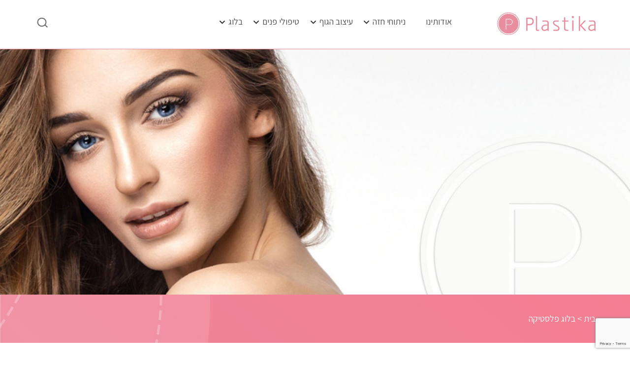

--- FILE ---
content_type: text/html; charset=UTF-8
request_url: https://plastika.co.il/%D7%91%D7%9C%D7%95%D7%92-%D7%A4%D7%9C%D7%A1%D7%98%D7%99%D7%A7%D7%94/
body_size: 21268
content:
<!DOCTYPE html>
<!--[if lt IE 7]>
<html class="no-js lt-ie9 lt-ie8 lt-ie7" dir="rtl" lang="he-IL"> <![endif]-->
<!--[if IE 7]>
<html class="no-js lt-ie9 lt-ie8" dir="rtl" lang="he-IL"> <![endif]-->
<!--[if IE 8]>
<html class="no-js lt-ie9" dir="rtl" lang="he-IL"> <![endif]-->
<!--[if gt IE 8]><!-->
<html class="no-js" dir="rtl" lang="he-IL"> <!--<![endif]-->
<!-- Google Tag Manager -->
<script>(function(w,d,s,l,i){w[l]=w[l]||[];w[l].push({'gtm.start':
new Date().getTime(),event:'gtm.js'});var f=d.getElementsByTagName(s)[0],
j=d.createElement(s),dl=l!='dataLayer'?'&l='+l:'';j.async=true;j.src=
'https://www.googletagmanager.com/gtm.js?id='+i+dl;f.parentNode.insertBefore(j,f);
})(window,document,'script','dataLayer','GTM-PFDKXQS');</script>
<!-- End Google Tag Manager -->

	<meta charset="utf-8" />
	<meta name="viewport" content="width=device-width, initial-scale=1.0" />
	<title>בלוג פלסטיקה - הפורטל לניתוחים פלסטיים- פלסטיקה</title>
<link data-rocket-preload as="style" href="https://fonts.googleapis.com/css?family=Assistant%3A200%2C300%2C400%2C600%2C700%2C800&#038;subset=hebrew&#038;display=swap" rel="preload">
<link href="https://fonts.googleapis.com/css?family=Assistant%3A200%2C300%2C400%2C600%2C700%2C800&#038;subset=hebrew&#038;display=swap" media="print" onload="this.media=&#039;all&#039;" rel="stylesheet">
<noscript data-wpr-hosted-gf-parameters=""><link rel="stylesheet" href="https://fonts.googleapis.com/css?family=Assistant%3A200%2C300%2C400%2C600%2C700%2C800&#038;subset=hebrew&#038;display=swap"></noscript>
	<meta name='robots' content='index, follow, max-image-preview:large, max-snippet:-1, max-video-preview:-1' />

	<!-- This site is optimized with the Yoast SEO plugin v26.7 - https://yoast.com/wordpress/plugins/seo/ -->
	<title>בלוג פלסטיקה - הפורטל לניתוחים פלסטיים- פלסטיקה</title>
	<link rel="canonical" href="https://plastika.co.il/בלוג-פלסטיקה/" />
	<link rel="next" href="https://plastika.co.il/%d7%91%d7%9c%d7%95%d7%92-%d7%a4%d7%9c%d7%a1%d7%98%d7%99%d7%a7%d7%94/page/2/" />
	<meta property="og:locale" content="he_IL" />
	<meta property="og:type" content="article" />
	<meta property="og:title" content="בלוג פלסטיקה - הפורטל לניתוחים פלסטיים- פלסטיקה" />
	<meta property="og:url" content="https://plastika.co.il/בלוג-פלסטיקה/" />
	<meta property="og:site_name" content="הפורטל לניתוחים פלסטיים- פלסטיקה" />
	<meta property="og:image" content="https://plastika.co.il/wp-content/uploads/2018/08/MainSlider-e1545124382420.jpg" />
	<meta property="og:image:width" content="1544" />
	<meta property="og:image:height" content="600" />
	<meta property="og:image:type" content="image/jpeg" />
	<meta name="twitter:card" content="summary_large_image" />
	<script type="application/ld+json" class="yoast-schema-graph">{"@context":"https://schema.org","@graph":[{"@type":["WebPage","CollectionPage"],"@id":"https://plastika.co.il/%d7%91%d7%9c%d7%95%d7%92-%d7%a4%d7%9c%d7%a1%d7%98%d7%99%d7%a7%d7%94/","url":"https://plastika.co.il/%d7%91%d7%9c%d7%95%d7%92-%d7%a4%d7%9c%d7%a1%d7%98%d7%99%d7%a7%d7%94/","name":"בלוג פלסטיקה - הפורטל לניתוחים פלסטיים- פלסטיקה","isPartOf":{"@id":"https://plastika.co.il/#website"},"datePublished":"2018-10-10T07:19:01+00:00","dateModified":"2018-12-18T09:13:10+00:00","breadcrumb":{"@id":"https://plastika.co.il/%d7%91%d7%9c%d7%95%d7%92-%d7%a4%d7%9c%d7%a1%d7%98%d7%99%d7%a7%d7%94/#breadcrumb"},"inLanguage":"he-IL"},{"@type":"BreadcrumbList","@id":"https://plastika.co.il/%d7%91%d7%9c%d7%95%d7%92-%d7%a4%d7%9c%d7%a1%d7%98%d7%99%d7%a7%d7%94/#breadcrumb","itemListElement":[{"@type":"ListItem","position":1,"name":"בית","item":"https://plastika.co.il/"},{"@type":"ListItem","position":2,"name":"בלוג פלסטיקה"}]},{"@type":"WebSite","@id":"https://plastika.co.il/#website","url":"https://plastika.co.il/","name":"הפורטל לניתוחים פלסטיים- פלסטיקה","description":"החלטות שנראות מצוין - הפורטל לניתוחים פלסטיים ","publisher":{"@id":"https://plastika.co.il/#organization"},"potentialAction":[{"@type":"SearchAction","target":{"@type":"EntryPoint","urlTemplate":"https://plastika.co.il/?s={search_term_string}"},"query-input":{"@type":"PropertyValueSpecification","valueRequired":true,"valueName":"search_term_string"}}],"inLanguage":"he-IL"},{"@type":"Organization","@id":"https://plastika.co.il/#organization","name":"הפורטל לניתוחים פלסטיים- פלסטיקה","url":"https://plastika.co.il/","logo":{"@type":"ImageObject","inLanguage":"he-IL","@id":"https://plastika.co.il/#/schema/logo/image/","url":"https://plastika.co.il/wp-content/uploads/2018/08/logo-karli.png","contentUrl":"https://plastika.co.il/wp-content/uploads/2018/08/logo-karli.png","width":346,"height":80,"caption":"הפורטל לניתוחים פלסטיים- פלסטיקה "},"image":{"@id":"https://plastika.co.il/#/schema/logo/image/"}}]}</script>
	<!-- / Yoast SEO plugin. -->


<link href='https://fonts.gstatic.com' crossorigin rel='preconnect' />
<link rel="alternate" type="application/rss+xml" title="הפורטל לניתוחים פלסטיים- פלסטיקה  &laquo; פיד‏" href="https://plastika.co.il/feed/" />
<link rel="alternate" type="application/rss+xml" title="הפורטל לניתוחים פלסטיים- פלסטיקה  &laquo; פיד תגובות‏" href="https://plastika.co.il/comments/feed/" />
<style id='wp-img-auto-sizes-contain-inline-css' type='text/css'>
img:is([sizes=auto i],[sizes^="auto," i]){contain-intrinsic-size:3000px 1500px}
/*# sourceURL=wp-img-auto-sizes-contain-inline-css */
</style>
<link rel='stylesheet' id='wp-block-library-rtl-css' href='https://plastika.co.il/wp-includes/css/dist/block-library/style-rtl.min.css?ver=6.9' type='text/css' media='all' />
<style id='classic-theme-styles-inline-css' type='text/css'>
/*! This file is auto-generated */
.wp-block-button__link{color:#fff;background-color:#32373c;border-radius:9999px;box-shadow:none;text-decoration:none;padding:calc(.667em + 2px) calc(1.333em + 2px);font-size:1.125em}.wp-block-file__button{background:#32373c;color:#fff;text-decoration:none}
/*# sourceURL=/wp-includes/css/classic-themes.min.css */
</style>
<style id='global-styles-inline-css' type='text/css'>
:root{--wp--preset--aspect-ratio--square: 1;--wp--preset--aspect-ratio--4-3: 4/3;--wp--preset--aspect-ratio--3-4: 3/4;--wp--preset--aspect-ratio--3-2: 3/2;--wp--preset--aspect-ratio--2-3: 2/3;--wp--preset--aspect-ratio--16-9: 16/9;--wp--preset--aspect-ratio--9-16: 9/16;--wp--preset--color--black: #000000;--wp--preset--color--cyan-bluish-gray: #abb8c3;--wp--preset--color--white: #ffffff;--wp--preset--color--pale-pink: #f78da7;--wp--preset--color--vivid-red: #cf2e2e;--wp--preset--color--luminous-vivid-orange: #ff6900;--wp--preset--color--luminous-vivid-amber: #fcb900;--wp--preset--color--light-green-cyan: #7bdcb5;--wp--preset--color--vivid-green-cyan: #00d084;--wp--preset--color--pale-cyan-blue: #8ed1fc;--wp--preset--color--vivid-cyan-blue: #0693e3;--wp--preset--color--vivid-purple: #9b51e0;--wp--preset--gradient--vivid-cyan-blue-to-vivid-purple: linear-gradient(135deg,rgb(6,147,227) 0%,rgb(155,81,224) 100%);--wp--preset--gradient--light-green-cyan-to-vivid-green-cyan: linear-gradient(135deg,rgb(122,220,180) 0%,rgb(0,208,130) 100%);--wp--preset--gradient--luminous-vivid-amber-to-luminous-vivid-orange: linear-gradient(135deg,rgb(252,185,0) 0%,rgb(255,105,0) 100%);--wp--preset--gradient--luminous-vivid-orange-to-vivid-red: linear-gradient(135deg,rgb(255,105,0) 0%,rgb(207,46,46) 100%);--wp--preset--gradient--very-light-gray-to-cyan-bluish-gray: linear-gradient(135deg,rgb(238,238,238) 0%,rgb(169,184,195) 100%);--wp--preset--gradient--cool-to-warm-spectrum: linear-gradient(135deg,rgb(74,234,220) 0%,rgb(151,120,209) 20%,rgb(207,42,186) 40%,rgb(238,44,130) 60%,rgb(251,105,98) 80%,rgb(254,248,76) 100%);--wp--preset--gradient--blush-light-purple: linear-gradient(135deg,rgb(255,206,236) 0%,rgb(152,150,240) 100%);--wp--preset--gradient--blush-bordeaux: linear-gradient(135deg,rgb(254,205,165) 0%,rgb(254,45,45) 50%,rgb(107,0,62) 100%);--wp--preset--gradient--luminous-dusk: linear-gradient(135deg,rgb(255,203,112) 0%,rgb(199,81,192) 50%,rgb(65,88,208) 100%);--wp--preset--gradient--pale-ocean: linear-gradient(135deg,rgb(255,245,203) 0%,rgb(182,227,212) 50%,rgb(51,167,181) 100%);--wp--preset--gradient--electric-grass: linear-gradient(135deg,rgb(202,248,128) 0%,rgb(113,206,126) 100%);--wp--preset--gradient--midnight: linear-gradient(135deg,rgb(2,3,129) 0%,rgb(40,116,252) 100%);--wp--preset--font-size--small: 13px;--wp--preset--font-size--medium: 20px;--wp--preset--font-size--large: 36px;--wp--preset--font-size--x-large: 42px;--wp--preset--spacing--20: 0.44rem;--wp--preset--spacing--30: 0.67rem;--wp--preset--spacing--40: 1rem;--wp--preset--spacing--50: 1.5rem;--wp--preset--spacing--60: 2.25rem;--wp--preset--spacing--70: 3.38rem;--wp--preset--spacing--80: 5.06rem;--wp--preset--shadow--natural: 6px 6px 9px rgba(0, 0, 0, 0.2);--wp--preset--shadow--deep: 12px 12px 50px rgba(0, 0, 0, 0.4);--wp--preset--shadow--sharp: 6px 6px 0px rgba(0, 0, 0, 0.2);--wp--preset--shadow--outlined: 6px 6px 0px -3px rgb(255, 255, 255), 6px 6px rgb(0, 0, 0);--wp--preset--shadow--crisp: 6px 6px 0px rgb(0, 0, 0);}:where(.is-layout-flex){gap: 0.5em;}:where(.is-layout-grid){gap: 0.5em;}body .is-layout-flex{display: flex;}.is-layout-flex{flex-wrap: wrap;align-items: center;}.is-layout-flex > :is(*, div){margin: 0;}body .is-layout-grid{display: grid;}.is-layout-grid > :is(*, div){margin: 0;}:where(.wp-block-columns.is-layout-flex){gap: 2em;}:where(.wp-block-columns.is-layout-grid){gap: 2em;}:where(.wp-block-post-template.is-layout-flex){gap: 1.25em;}:where(.wp-block-post-template.is-layout-grid){gap: 1.25em;}.has-black-color{color: var(--wp--preset--color--black) !important;}.has-cyan-bluish-gray-color{color: var(--wp--preset--color--cyan-bluish-gray) !important;}.has-white-color{color: var(--wp--preset--color--white) !important;}.has-pale-pink-color{color: var(--wp--preset--color--pale-pink) !important;}.has-vivid-red-color{color: var(--wp--preset--color--vivid-red) !important;}.has-luminous-vivid-orange-color{color: var(--wp--preset--color--luminous-vivid-orange) !important;}.has-luminous-vivid-amber-color{color: var(--wp--preset--color--luminous-vivid-amber) !important;}.has-light-green-cyan-color{color: var(--wp--preset--color--light-green-cyan) !important;}.has-vivid-green-cyan-color{color: var(--wp--preset--color--vivid-green-cyan) !important;}.has-pale-cyan-blue-color{color: var(--wp--preset--color--pale-cyan-blue) !important;}.has-vivid-cyan-blue-color{color: var(--wp--preset--color--vivid-cyan-blue) !important;}.has-vivid-purple-color{color: var(--wp--preset--color--vivid-purple) !important;}.has-black-background-color{background-color: var(--wp--preset--color--black) !important;}.has-cyan-bluish-gray-background-color{background-color: var(--wp--preset--color--cyan-bluish-gray) !important;}.has-white-background-color{background-color: var(--wp--preset--color--white) !important;}.has-pale-pink-background-color{background-color: var(--wp--preset--color--pale-pink) !important;}.has-vivid-red-background-color{background-color: var(--wp--preset--color--vivid-red) !important;}.has-luminous-vivid-orange-background-color{background-color: var(--wp--preset--color--luminous-vivid-orange) !important;}.has-luminous-vivid-amber-background-color{background-color: var(--wp--preset--color--luminous-vivid-amber) !important;}.has-light-green-cyan-background-color{background-color: var(--wp--preset--color--light-green-cyan) !important;}.has-vivid-green-cyan-background-color{background-color: var(--wp--preset--color--vivid-green-cyan) !important;}.has-pale-cyan-blue-background-color{background-color: var(--wp--preset--color--pale-cyan-blue) !important;}.has-vivid-cyan-blue-background-color{background-color: var(--wp--preset--color--vivid-cyan-blue) !important;}.has-vivid-purple-background-color{background-color: var(--wp--preset--color--vivid-purple) !important;}.has-black-border-color{border-color: var(--wp--preset--color--black) !important;}.has-cyan-bluish-gray-border-color{border-color: var(--wp--preset--color--cyan-bluish-gray) !important;}.has-white-border-color{border-color: var(--wp--preset--color--white) !important;}.has-pale-pink-border-color{border-color: var(--wp--preset--color--pale-pink) !important;}.has-vivid-red-border-color{border-color: var(--wp--preset--color--vivid-red) !important;}.has-luminous-vivid-orange-border-color{border-color: var(--wp--preset--color--luminous-vivid-orange) !important;}.has-luminous-vivid-amber-border-color{border-color: var(--wp--preset--color--luminous-vivid-amber) !important;}.has-light-green-cyan-border-color{border-color: var(--wp--preset--color--light-green-cyan) !important;}.has-vivid-green-cyan-border-color{border-color: var(--wp--preset--color--vivid-green-cyan) !important;}.has-pale-cyan-blue-border-color{border-color: var(--wp--preset--color--pale-cyan-blue) !important;}.has-vivid-cyan-blue-border-color{border-color: var(--wp--preset--color--vivid-cyan-blue) !important;}.has-vivid-purple-border-color{border-color: var(--wp--preset--color--vivid-purple) !important;}.has-vivid-cyan-blue-to-vivid-purple-gradient-background{background: var(--wp--preset--gradient--vivid-cyan-blue-to-vivid-purple) !important;}.has-light-green-cyan-to-vivid-green-cyan-gradient-background{background: var(--wp--preset--gradient--light-green-cyan-to-vivid-green-cyan) !important;}.has-luminous-vivid-amber-to-luminous-vivid-orange-gradient-background{background: var(--wp--preset--gradient--luminous-vivid-amber-to-luminous-vivid-orange) !important;}.has-luminous-vivid-orange-to-vivid-red-gradient-background{background: var(--wp--preset--gradient--luminous-vivid-orange-to-vivid-red) !important;}.has-very-light-gray-to-cyan-bluish-gray-gradient-background{background: var(--wp--preset--gradient--very-light-gray-to-cyan-bluish-gray) !important;}.has-cool-to-warm-spectrum-gradient-background{background: var(--wp--preset--gradient--cool-to-warm-spectrum) !important;}.has-blush-light-purple-gradient-background{background: var(--wp--preset--gradient--blush-light-purple) !important;}.has-blush-bordeaux-gradient-background{background: var(--wp--preset--gradient--blush-bordeaux) !important;}.has-luminous-dusk-gradient-background{background: var(--wp--preset--gradient--luminous-dusk) !important;}.has-pale-ocean-gradient-background{background: var(--wp--preset--gradient--pale-ocean) !important;}.has-electric-grass-gradient-background{background: var(--wp--preset--gradient--electric-grass) !important;}.has-midnight-gradient-background{background: var(--wp--preset--gradient--midnight) !important;}.has-small-font-size{font-size: var(--wp--preset--font-size--small) !important;}.has-medium-font-size{font-size: var(--wp--preset--font-size--medium) !important;}.has-large-font-size{font-size: var(--wp--preset--font-size--large) !important;}.has-x-large-font-size{font-size: var(--wp--preset--font-size--x-large) !important;}
:where(.wp-block-post-template.is-layout-flex){gap: 1.25em;}:where(.wp-block-post-template.is-layout-grid){gap: 1.25em;}
:where(.wp-block-term-template.is-layout-flex){gap: 1.25em;}:where(.wp-block-term-template.is-layout-grid){gap: 1.25em;}
:where(.wp-block-columns.is-layout-flex){gap: 2em;}:where(.wp-block-columns.is-layout-grid){gap: 2em;}
:root :where(.wp-block-pullquote){font-size: 1.5em;line-height: 1.6;}
/*# sourceURL=global-styles-inline-css */
</style>
<link data-minify="1" rel='stylesheet' id='dashicons-css' href='https://plastika.co.il/wp-content/cache/min/1/wp-includes/css/dashicons.min.css?ver=1768698287' type='text/css' media='all' />
<link data-minify="1" rel='stylesheet' id='rmp-menu-styles-css' href='https://plastika.co.il/wp-content/cache/min/1/wp-content/uploads/rmp-menu/css/rmp-menu.css?ver=1768698287' type='text/css' media='all' />
<link data-minify="1" rel='stylesheet' id='bootstrap-css' href='https://plastika.co.il/wp-content/cache/min/1/wp-content/themes/plastika/css/bootstrap.css?ver=1768698287' type='text/css' media='all' />
<link data-minify="1" rel='stylesheet' id='bootstrap-rtl-css' href='https://plastika.co.il/wp-content/cache/min/1/wp-content/themes/plastika/css/bootstrap-rtl.css?ver=1768698287' type='text/css' media='all' />
<link data-minify="1" rel='stylesheet' id='slick-css' href='https://plastika.co.il/wp-content/cache/min/1/wp-content/themes/plastika/css/slick.css?ver=1768698287' type='text/css' media='all' />
<link data-minify="1" rel='stylesheet' id='sprites-css' href='https://plastika.co.il/wp-content/cache/min/1/wp-content/themes/plastika/css/sprites.css?ver=1768698287' type='text/css' media='all' />
<link data-minify="1" rel='stylesheet' id='animate-css' href='https://plastika.co.il/wp-content/cache/min/1/wp-content/themes/plastika/css/animate.css?ver=1768698287' type='text/css' media='all' />
<link data-minify="1" rel='stylesheet' id='category-css' href='https://plastika.co.il/wp-content/cache/min/1/wp-content/themes/plastika/framework/blog.css?ver=1768698287' type='text/css' media='all' />
<link data-minify="1" rel='stylesheet' id='nekuda-style-css' href='https://plastika.co.il/wp-content/cache/min/1/wp-content/themes/plastika/style.css?ver=1768698287' type='text/css' media='all' />
<script type="text/javascript" src="https://plastika.co.il/wp-includes/js/jquery/jquery.min.js?ver=3.7.1" id="jquery-core-js"></script>
<script type="text/javascript" src="https://plastika.co.il/wp-includes/js/jquery/jquery-migrate.min.js?ver=3.4.1" id="jquery-migrate-js"></script>
<link rel="https://api.w.org/" href="https://plastika.co.il/wp-json/" /><link rel="EditURI" type="application/rsd+xml" title="RSD" href="https://plastika.co.il/xmlrpc.php?rsd" />
<meta name="generator" content="WordPress 6.9" />

        <script type="text/javascript">
            var jQueryMigrateHelperHasSentDowngrade = false;

			window.onerror = function( msg, url, line, col, error ) {
				// Break out early, do not processing if a downgrade reqeust was already sent.
				if ( jQueryMigrateHelperHasSentDowngrade ) {
					return true;
                }

				var xhr = new XMLHttpRequest();
				var nonce = '7276122304';
				var jQueryFunctions = [
					'andSelf',
					'browser',
					'live',
					'boxModel',
					'support.boxModel',
					'size',
					'swap',
					'clean',
					'sub',
                ];
				var match_pattern = /\)\.(.+?) is not a function/;
                var erroredFunction = msg.match( match_pattern );

                // If there was no matching functions, do not try to downgrade.
                if ( null === erroredFunction || typeof erroredFunction !== 'object' || typeof erroredFunction[1] === "undefined" || -1 === jQueryFunctions.indexOf( erroredFunction[1] ) ) {
                    return true;
                }

                // Set that we've now attempted a downgrade request.
                jQueryMigrateHelperHasSentDowngrade = true;

				xhr.open( 'POST', 'https://plastika.co.il/wp-admin/admin-ajax.php' );
				xhr.setRequestHeader( 'Content-Type', 'application/x-www-form-urlencoded' );
				xhr.onload = function () {
					var response,
                        reload = false;

					if ( 200 === xhr.status ) {
                        try {
                        	response = JSON.parse( xhr.response );

                        	reload = response.data.reload;
                        } catch ( e ) {
                        	reload = false;
                        }
                    }

					// Automatically reload the page if a deprecation caused an automatic downgrade, ensure visitors get the best possible experience.
					if ( reload ) {
						location.reload();
                    }
				};

				xhr.send( encodeURI( 'action=jquery-migrate-downgrade-version&_wpnonce=' + nonce ) );

				// Suppress error alerts in older browsers
				return true;
			}
        </script>

		<meta name="generator" content="Elementor 3.34.1; features: additional_custom_breakpoints; settings: css_print_method-external, google_font-enabled, font_display-auto">
			<style>
				.e-con.e-parent:nth-of-type(n+4):not(.e-lazyloaded):not(.e-no-lazyload),
				.e-con.e-parent:nth-of-type(n+4):not(.e-lazyloaded):not(.e-no-lazyload) * {
					background-image: none !important;
				}
				@media screen and (max-height: 1024px) {
					.e-con.e-parent:nth-of-type(n+3):not(.e-lazyloaded):not(.e-no-lazyload),
					.e-con.e-parent:nth-of-type(n+3):not(.e-lazyloaded):not(.e-no-lazyload) * {
						background-image: none !important;
					}
				}
				@media screen and (max-height: 640px) {
					.e-con.e-parent:nth-of-type(n+2):not(.e-lazyloaded):not(.e-no-lazyload),
					.e-con.e-parent:nth-of-type(n+2):not(.e-lazyloaded):not(.e-no-lazyload) * {
						background-image: none !important;
					}
				}
			</style>
			<link rel="icon" href="https://plastika.co.il/wp-content/uploads/2018/10/cropped-fabricon-32x32.png" sizes="32x32" />
<link rel="icon" href="https://plastika.co.il/wp-content/uploads/2018/10/cropped-fabricon-192x192.png" sizes="192x192" />
<link rel="apple-touch-icon" href="https://plastika.co.il/wp-content/uploads/2018/10/cropped-fabricon-180x180.png" />
<meta name="msapplication-TileImage" content="https://plastika.co.il/wp-content/uploads/2018/10/cropped-fabricon-270x270.png" />
		<style type="text/css" id="wp-custom-css">
			.cf7msg {
	margin-top:5%;
	
}

.cf7msg .wpcf7-form-control-wrap {
	width:59%;
}

.cf7msg input[type='submit'] {
	width:26.5%;
}

.cf7msg input[type='text'] {
	width:95.5%;
}


@media (max-width: 780px){
 input,.wpcf7-form-control-wrap{
    width: 100% !important;
}
			
	
	
}
input{
	text-align:right;
	direction:rtl !important;
}
.single-post a {
	display: inline;
}		</style>
			
	<!-- <link rel="stylesheet" href="https://cdnjs.cloudflare.com/ajax/libs/Swiper/4.3.2/css/swiper.min.css">
	<script src="https://cdnjs.cloudflare.com/ajax/libs/Swiper/4.3.3/js/swiper.min.js"></script> -->
	<link data-minify="1" rel="stylesheet" href="https://plastika.co.il/wp-content/cache/min/1/releases/v5.2.0/css/all.css?ver=1768698287" crossorigin="anonymous">


<meta name="generator" content="WP Rocket 3.20.3" data-wpr-features="wpr_minify_js wpr_minify_css wpr_preload_links wpr_desktop" /></head>
<body>
	<!-- Google Tag Manager (noscript) -->
<noscript><iframe src="https://www.googletagmanager.com/ns.html?id=GTM-PFDKXQS"
height="0" width="0" style="display:none;visibility:hidden"></iframe></noscript>
<!-- End Google Tag Manager (noscript) -->
<div id='home'></div>
<div data-rocket-location-hash="31f6a7d27f8c759a139b9e74307bf6b5" class="hdivide"></div>
<header class='fixed'>
		<section class='container'>
			<section class='row'>
								<div class="col-sm-3 col-xs-5 col-xs-offset-4 col-sm-offset-0">
					<div class="site-branding">	<a href="https://plastika.co.il/" class="custom-logo-link" rel="home"><img width="346" height="80" src="https://plastika.co.il/wp-content/uploads/2018/08/logo-karli.png" class="custom-logo" alt="הפורטל לניתוחים פלסטיים- פלסטיקה " decoding="async" srcset="https://plastika.co.il/wp-content/uploads/2018/08/logo-karli.png 346w, https://plastika.co.il/wp-content/uploads/2018/08/logo-karli-300x69.png 300w" sizes="(max-width: 346px) 100vw, 346px" /></a>	</div>
				</div>
				<div class="col-sm-8 col-xs-0 col-sm-offset-0">
					<nav id="site-navigation" class="main-navigation">
						<div class="menu-%d7%aa%d7%a4%d7%a8%d7%99%d7%98-%d7%a8%d7%90%d7%a9%d7%99-container"><ul id="primary-menu" class="menu"><li id="menu-item-5428" class="menu-item menu-item-type-post_type menu-item-object-page menu-item-5428"><a href="https://plastika.co.il/about-us/">אודותינו</a></li>
<li id="menu-item-5391" class="menu-item menu-item-type-taxonomy menu-item-object-category menu-item-has-children menu-item-5391"><a href="https://plastika.co.il/category/%d7%a0%d7%99%d7%aa%d7%95%d7%97%d7%99-%d7%97%d7%96%d7%94/">ניתוחי חזה</a>
<ul class="sub-menu">
	<li id="menu-item-5434" class="menu-item menu-item-type-post_type menu-item-object-post menu-item-5434"><a href="https://plastika.co.il/breast-surgery/">הגדלת חזה</a></li>
	<li id="menu-item-5435" class="menu-item menu-item-type-post_type menu-item-object-post menu-item-5435"><a href="https://plastika.co.il/breast-lift-surgery/">הרמת חזה</a></li>
	<li id="menu-item-5481" class="menu-item menu-item-type-post_type menu-item-object-post menu-item-5481"><a href="https://plastika.co.il/%d7%94%d7%a7%d7%98%d7%a0%d7%aa-%d7%97%d7%96%d7%94-%d7%9e%d7%99%d7%93%d7%a2-%d7%a2%d7%9c-%d7%a0%d7%99%d7%aa%d7%95%d7%97%d7%99-%d7%94%d7%a7%d7%98%d7%a0%d7%aa-%d7%97%d7%96%d7%94/">הקטנת חזה</a></li>
	<li id="menu-item-5478" class="menu-item menu-item-type-post_type menu-item-object-post menu-item-5478"><a href="https://plastika.co.il/%d7%94%d7%a7%d7%98%d7%a0%d7%aa-%d7%97%d7%96%d7%94-%d7%9c%d7%92%d7%91%d7%a8/">גניקומסטיה – הקטנת חזה לגבר</a></li>
</ul>
</li>
<li id="menu-item-5390" class="menu-item menu-item-type-taxonomy menu-item-object-category menu-item-has-children menu-item-5390"><a href="https://plastika.co.il/category/%d7%a2%d7%99%d7%a6%d7%95%d7%91-%d7%94%d7%92%d7%95%d7%a3/">עיצוב הגוף</a>
<ul class="sub-menu">
	<li id="menu-item-5752" class="menu-item menu-item-type-post_type menu-item-object-post menu-item-5752"><a href="https://plastika.co.il/%d7%a0%d7%99%d7%aa%d7%95%d7%97-%d7%9c%d7%a2%d7%99%d7%a6%d7%95%d7%91-%d7%a7%d7%95%d7%91%d7%99%d7%95%d7%aa-%d7%91%d7%91%d7%98%d7%9f/">עיצוב קוביות בבטן</a></li>
	<li id="menu-item-5560" class="menu-item menu-item-type-post_type menu-item-object-post menu-item-5560"><a href="https://plastika.co.il/%d7%a0%d7%99%d7%aa%d7%95%d7%97-%d7%9e%d7%aa%d7%99%d7%97%d7%aa-%d7%91%d7%98%d7%9f/">מתיחת בטן</a></li>
	<li id="menu-item-5753" class="menu-item menu-item-type-post_type menu-item-object-post menu-item-5753"><a href="https://plastika.co.il/%d7%98%d7%99%d7%a4%d7%95%d7%9c%d7%99-%d7%95%d7%9c%d7%94-%d7%a9%d7%99%d7%99%d7%a4-velashape-iii/">ולה-שייפ להסרת צלוליטיס</a></li>
	<li id="menu-item-5754" class="menu-item menu-item-type-post_type menu-item-object-post menu-item-5754"><a href="https://plastika.co.il/%d7%94%d7%a2%d7%9c%d7%9e%d7%aa-%d7%95%d7%a8%d7%99%d7%93%d7%99%d7%9d/">העלמת ורידים</a></li>
</ul>
</li>
<li id="menu-item-5740" class="menu-item menu-item-type-taxonomy menu-item-object-category menu-item-has-children menu-item-5740"><a href="https://plastika.co.il/category/%d7%98%d7%99%d7%a4%d7%95%d7%9c%d7%99-%d7%a4%d7%a0%d7%99%d7%9d/">טיפולי פנים</a>
<ul class="sub-menu">
	<li id="menu-item-5755" class="menu-item menu-item-type-post_type menu-item-object-post menu-item-5755"><a href="https://plastika.co.il/microneedling-younger-skin/">מיקרונידלינג</a></li>
	<li id="menu-item-5554" class="menu-item menu-item-type-post_type menu-item-object-post menu-item-5554"><a href="https://plastika.co.il/face-plastic-surgery/">מתיחת פנים</a></li>
	<li id="menu-item-5549" class="menu-item menu-item-type-post_type menu-item-object-post menu-item-5549"><a href="https://plastika.co.il/nose-job-plastic-surgery/">ניתוח אף</a></li>
	<li id="menu-item-5699" class="menu-item menu-item-type-post_type menu-item-object-post menu-item-5699"><a href="https://plastika.co.il/%d7%a0%d7%99%d7%aa%d7%95%d7%97-%d7%9c%d7%94%d7%a6%d7%9e%d7%93%d7%aa-%d7%90%d7%95%d7%96%d7%a0%d7%99%d7%99%d7%9d/">הצמדת אוזניים</a></li>
	<li id="menu-item-5705" class="menu-item menu-item-type-post_type menu-item-object-post menu-item-5705"><a href="https://plastika.co.il/%d7%a0%d7%99%d7%aa%d7%95%d7%97-%d7%a2%d7%99%d7%a6%d7%95%d7%91-%d7%a1%d7%a0%d7%98%d7%a8/">עיצוב סנטר</a></li>
	<li id="menu-item-5707" class="menu-item menu-item-type-post_type menu-item-object-post menu-item-5707"><a href="https://plastika.co.il/%d7%94%d7%a8%d7%9e%d7%aa-%d7%92%d7%91%d7%95%d7%aa/">הרמת גבות</a></li>
	<li id="menu-item-5539" class="menu-item menu-item-type-post_type menu-item-object-post menu-item-5539"><a href="https://plastika.co.il/%d7%91%d7%95%d7%98%d7%95%d7%a7%d7%a1/">בוטוקס</a></li>
	<li id="menu-item-5756" class="menu-item menu-item-type-post_type menu-item-object-post menu-item-5756"><a href="https://plastika.co.il/%d7%97%d7%95%d7%9e%d7%a6%d7%94-%d7%a1%d7%9c%d7%99%d7%a6%d7%99%d7%9c%d7%99%d7%aa/">חומצה סליצילית</a></li>
	<li id="menu-item-5737" class="menu-item menu-item-type-post_type menu-item-object-post menu-item-5737"><a href="https://plastika.co.il/%d7%98%d7%99%d7%a4%d7%95%d7%9c%d7%99-%d7%a4%d7%99%d7%9c%d7%99%d7%a0%d7%92/">טיפולי פילינג</a></li>
	<li id="menu-item-5757" class="menu-item menu-item-type-post_type menu-item-object-post menu-item-5757"><a href="https://plastika.co.il/%d7%9b%d7%9c-%d7%94%d7%a9%d7%99%d7%98%d7%95%d7%aa-%d7%9c%d7%98%d7%99%d7%a4%d7%95%d7%9c-%d7%91%d7%90%d7%a7%d7%a0%d7%94/">טיפול באקנה</a></li>
</ul>
</li>
<li id="menu-item-5423" class="menu-item menu-item-type-post_type menu-item-object-page current-menu-item page_item page-item-5420 current_page_item current_page_parent menu-item-has-children menu-item-5423"><a href="https://plastika.co.il/%d7%91%d7%9c%d7%95%d7%92-%d7%a4%d7%9c%d7%a1%d7%98%d7%99%d7%a7%d7%94/" aria-current="page">בלוג</a>
<ul class="sub-menu">
	<li id="menu-item-5748" class="menu-item menu-item-type-post_type menu-item-object-post menu-item-5748"><a href="https://plastika.co.il/%d7%a1%d7%95%d7%92%d7%99-%d7%98%d7%99%d7%a4%d7%95%d7%9c%d7%99%d7%9d-%d7%9c%d7%94%d7%a1%d7%a8%d7%aa-%d7%a0%d7%a7%d7%95%d7%93%d7%95%d7%aa-%d7%97%d7%9f/">הסרת נקודות חן</a></li>
	<li id="menu-item-5749" class="menu-item menu-item-type-post_type menu-item-object-post menu-item-5749"><a href="https://plastika.co.il/%d7%94%d7%a9%d7%aa%d7%9c%d7%aa-%d7%a9%d7%99%d7%a2%d7%a8/">השתלת שיער</a></li>
	<li id="menu-item-5750" class="menu-item menu-item-type-post_type menu-item-object-post menu-item-5750"><a href="https://plastika.co.il/%d7%a1%d7%95%d7%92%d7%99-%d7%98%d7%99%d7%a4%d7%95%d7%9c%d7%99%d7%9d-%d7%91%d7%94%d7%aa%d7%a7%d7%a8%d7%97%d7%95%d7%aa/">טיפול בהתקרחות</a></li>
	<li id="menu-item-5751" class="menu-item menu-item-type-post_type menu-item-object-post menu-item-5751"><a href="https://plastika.co.il/%d7%94%d7%a1%d7%a8%d7%aa-%d7%a9%d7%99%d7%a2%d7%a8-%d7%91%d7%9c%d7%99%d7%99%d7%96%d7%a8/">הסרת שיער</a></li>
</ul>
</li>
</ul></div>					</nav>
				</div>
				<div class="col-xs-2 col-xs-offset-1 col-sm-offset-0 col-sm-1">
					<i class='icons icons-search trigger-search'></i>
				</div>
	</section>
</section>
</header>


<div data-rocket-location-hash="69d00ce5f8c1c25f02fcfaaea95c5b4e" class="header-image container-fluid">
  <div data-rocket-location-hash="bdbd5dde0cef9bd4e68f2597c9c5e63f" class="row">
    <img width="1544" height="600" src="https://plastika.co.il/wp-content/uploads/2018/08/MainSlider-e1545124382420.jpg" class="attachment-post-thumbnail size-post-thumbnail wp-post-image" alt="" decoding="async" />    <h1>  </h1>
  </div>
</div>
<div data-rocket-location-hash="570bafe3600cb3760a346d2ebdb4a696" class="container-fluid breadcrumbs">
  <div data-rocket-location-hash="101c550418fcae4e29d05773bbacb152" class="row">
    <div data-rocket-location-hash="f117ee89930d3a249ddbfc02370ddefa" class="container">
      <div data-rocket-location-hash="eba0c3de63ef232d13efe2935ab36efc" class="row">
        <div class="col-xs-12">
          <p id="breadcrumbs"><span><span><a href="https://plastika.co.il/">בית</a></span> &gt; <span class="breadcrumb_last" aria-current="page">בלוג פלסטיקה</span></span></p>        </div>
      </div>
    </div>
  </div>
</div>

<div data-rocket-location-hash="300f9746e19e07ea518ea98dcd01166a" class="divider-lg"></div>
<section class='container-fluid recent-posts'>
  <div class='row'>
    <section class='container'>

      <div class='row'>
        <ul>
                <article class='col-xs-10 col-sm-4 col-xs-offset-1 col-sm-offset-0' data-href='https://plastika.co.il/biostimulators/'>
<a href='https://plastika.co.il/biostimulators/'>
  <div class="thumb">
    <img width="1536" height="1024" src="https://plastika.co.il/wp-content/uploads/2025/11/biosimulators.png" class="attachment-post-thumbnail size-post-thumbnail wp-post-image" alt="הזרקות ביוסטימולטרים" decoding="async" srcset="https://plastika.co.il/wp-content/uploads/2025/11/biosimulators.png 1536w, https://plastika.co.il/wp-content/uploads/2025/11/biosimulators-300x200.png 300w, https://plastika.co.il/wp-content/uploads/2025/11/biosimulators-1024x683.png 1024w, https://plastika.co.il/wp-content/uploads/2025/11/biosimulators-768x512.png 768w" sizes="(max-width: 1536px) 100vw, 1536px" />  </div>

  <h4> ביוסטימולטורים להצערת העור </h4>

  <div class="excerpt">
    <p> ביוסטימולטורים (או הזרקות ביוסטימולטוריות) הוא סוג חדש של טיפול אסתטי לחידוש ולהצערת עור הפנים. שלא </p>
  </div>

  <a href="https://plastika.co.il/biostimulators/"> המשך בקריאה > </a>
  </a>
</article>                <article class='col-xs-10 col-sm-4 col-xs-offset-1 col-sm-offset-0' data-href='https://plastika.co.il/antiaging-comparison/'>
<a href='https://plastika.co.il/antiaging-comparison/'>
  <div class="thumb">
    <img width="1536" height="1024" src="https://plastika.co.il/wp-content/uploads/2025/05/antiaging-comparison.png" class="attachment-post-thumbnail size-post-thumbnail wp-post-image" alt="השוואה בין טיפולי אנטיאייג&#039;ינג" decoding="async" srcset="https://plastika.co.il/wp-content/uploads/2025/05/antiaging-comparison.png 1536w, https://plastika.co.il/wp-content/uploads/2025/05/antiaging-comparison-300x200.png 300w, https://plastika.co.il/wp-content/uploads/2025/05/antiaging-comparison-1024x683.png 1024w, https://plastika.co.il/wp-content/uploads/2025/05/antiaging-comparison-768x512.png 768w" sizes="(max-width: 1536px) 100vw, 1536px" />  </div>

  <h4> מה ההבדל בין טיפולי לייזר למיקרונידלינג עם גלי רדיו? </h4>

  <div class="excerpt">
    <p> תחום טיפולי האנטי אייג'ינג ממשיך להתפתח ולהציע טכנולוגיות מתקדמות שנועדו להפחית קמטים, לטשטש צלקות וכתמי </p>
  </div>

  <a href="https://plastika.co.il/antiaging-comparison/"> המשך בקריאה > </a>
  </a>
</article>                <article class='col-xs-10 col-sm-4 col-xs-offset-1 col-sm-offset-0' data-href='https://plastika.co.il/body-sculpture-after-weight-loss/'>
<a href='https://plastika.co.il/body-sculpture-after-weight-loss/'>
  <div class="thumb">
    <img width="1536" height="1024" src="https://plastika.co.il/wp-content/uploads/2025/05/body-sculpture-post-weight-loss.png" class="attachment-post-thumbnail size-post-thumbnail wp-post-image" alt="טיפולי עיצוב גוף אחרי הרזיה" decoding="async" srcset="https://plastika.co.il/wp-content/uploads/2025/05/body-sculpture-post-weight-loss.png 1536w, https://plastika.co.il/wp-content/uploads/2025/05/body-sculpture-post-weight-loss-300x200.png 300w, https://plastika.co.il/wp-content/uploads/2025/05/body-sculpture-post-weight-loss-1024x683.png 1024w, https://plastika.co.il/wp-content/uploads/2025/05/body-sculpture-post-weight-loss-768x512.png 768w" sizes="(max-width: 1536px) 100vw, 1536px" />  </div>

  <h4> עיצוב הגוף אחרי ירידה במשקל </h4>

  <div class="excerpt">
    <p> ירידה משמעותית במשקל, אם בזכות שינויים באורח החיים או בעקבות ניתוח בריאטרי או שימוש בזריקות </p>
  </div>

  <a href="https://plastika.co.il/body-sculpture-after-weight-loss/"> המשך בקריאה > </a>
  </a>
</article>                <article class='col-xs-10 col-sm-4 col-xs-offset-1 col-sm-offset-0' data-href='https://plastika.co.il/%d7%98%d7%a8%d7%a0%d7%93%d7%99%d7%9d-%d7%90%d7%a1%d7%aa%d7%98%d7%99%d7%99%d7%9d-2024/'>
<a href='https://plastika.co.il/%d7%98%d7%a8%d7%a0%d7%93%d7%99%d7%9d-%d7%90%d7%a1%d7%aa%d7%98%d7%99%d7%99%d7%9d-2024/'>
  <div class="thumb">
    <img width="1024" height="1024" src="https://plastika.co.il/wp-content/uploads/2024/12/aesthetic-trends.webp" class="attachment-post-thumbnail size-post-thumbnail wp-post-image" alt="" decoding="async" srcset="https://plastika.co.il/wp-content/uploads/2024/12/aesthetic-trends.webp 1024w, https://plastika.co.il/wp-content/uploads/2024/12/aesthetic-trends-300x300.webp 300w, https://plastika.co.il/wp-content/uploads/2024/12/aesthetic-trends-150x150.webp 150w, https://plastika.co.il/wp-content/uploads/2024/12/aesthetic-trends-768x768.webp 768w" sizes="(max-width: 1024px) 100vw, 1024px" />  </div>

  <h4> הטרנדים האסתטיים לשנת 2024 </h4>

  <div class="excerpt">
    <p> השנה החולפת הייתה מעניינת במיוחד בעולם האסתטיקה והניתוחים הפלסטיים. בשנת 2024 נפרדנו מעידן השפתיים המנופחות </p>
  </div>

  <a href="https://plastika.co.il/%d7%98%d7%a8%d7%a0%d7%93%d7%99%d7%9d-%d7%90%d7%a1%d7%aa%d7%98%d7%99%d7%99%d7%9d-2024/"> המשך בקריאה > </a>
  </a>
</article>                <article class='col-xs-10 col-sm-4 col-xs-offset-1 col-sm-offset-0' data-href='https://plastika.co.il/ai-medical-aesthetic/'>
<a href='https://plastika.co.il/ai-medical-aesthetic/'>
  <div class="thumb">
    <img width="1200" height="628" src="https://plastika.co.il/wp-content/uploads/2024/03/AI-and-Aesthetic-Medicine.png" class="attachment-post-thumbnail size-post-thumbnail wp-post-image" alt="" decoding="async" srcset="https://plastika.co.il/wp-content/uploads/2024/03/AI-and-Aesthetic-Medicine.png 1200w, https://plastika.co.il/wp-content/uploads/2024/03/AI-and-Aesthetic-Medicine-300x157.png 300w, https://plastika.co.il/wp-content/uploads/2024/03/AI-and-Aesthetic-Medicine-1024x536.png 1024w, https://plastika.co.il/wp-content/uploads/2024/03/AI-and-Aesthetic-Medicine-768x402.png 768w" sizes="(max-width: 1200px) 100vw, 1200px" />  </div>

  <h4> איך הבינה המלאכותית משנה את הרפואה האסתטית? </h4>

  <div class="excerpt">
    <p> הבינה המלאכותית (AI) מגיעה לכל תחום – גם לתעשיית היופי והרפואה האסתטית. מאבחון בעיות עור </p>
  </div>

  <a href="https://plastika.co.il/ai-medical-aesthetic/"> המשך בקריאה > </a>
  </a>
</article>                <article class='col-xs-10 col-sm-4 col-xs-offset-1 col-sm-offset-0' data-href='https://plastika.co.il/exosomes/'>
<a href='https://plastika.co.il/exosomes/'>
  <div class="thumb">
    <img width="1200" height="628" src="https://plastika.co.il/wp-content/uploads/2024/03/EXOSOMES-img.png" class="attachment-post-thumbnail size-post-thumbnail wp-post-image" alt="EXOSOMES" decoding="async" srcset="https://plastika.co.il/wp-content/uploads/2024/03/EXOSOMES-img.png 1200w, https://plastika.co.il/wp-content/uploads/2024/03/EXOSOMES-img-300x157.png 300w, https://plastika.co.il/wp-content/uploads/2024/03/EXOSOMES-img-1024x536.png 1024w, https://plastika.co.il/wp-content/uploads/2024/03/EXOSOMES-img-768x402.png 768w" sizes="(max-width: 1200px) 100vw, 1200px" />  </div>

  <h4> אקסוזומים – טרנד חדש ברפואה האסתטית </h4>

  <div class="excerpt">
    <p> תחום הרפואה האסתטית והאנטי-אייג'ינג תמיד מתחדש ומתפתח. אחד החידושים המדוברים ביותר נכון לשנת 2024 הוא </p>
  </div>

  <a href="https://plastika.co.il/exosomes/"> המשך בקריאה > </a>
  </a>
</article>                <article class='col-xs-10 col-sm-4 col-xs-offset-1 col-sm-offset-0' data-href='https://plastika.co.il/%d7%98%d7%99%d7%a4%d7%95%d7%9c-%d7%a4%d7%99%d7%9c%d7%99%d7%a0%d7%92-%d7%9e%d7%99%d7%a7%d7%a8%d7%95-%d7%93%d7%a8%d7%9e%d7%91%d7%99%d7%99%d7%a9%d7%9f/'>
<a href='https://plastika.co.il/%d7%98%d7%99%d7%a4%d7%95%d7%9c-%d7%a4%d7%99%d7%9c%d7%99%d7%a0%d7%92-%d7%9e%d7%99%d7%a7%d7%a8%d7%95-%d7%93%d7%a8%d7%9e%d7%91%d7%99%d7%99%d7%a9%d7%9f/'>
  <div class="thumb">
    <img width="1050" height="700" src="https://plastika.co.il/wp-content/uploads/2021/01/diamond-peeling.jpg" class="attachment-post-thumbnail size-post-thumbnail wp-post-image" alt="פילינג יהלומים - מיקרודרמביישן" decoding="async" srcset="https://plastika.co.il/wp-content/uploads/2021/01/diamond-peeling.jpg 1050w, https://plastika.co.il/wp-content/uploads/2021/01/diamond-peeling-300x200.jpg 300w, https://plastika.co.il/wp-content/uploads/2021/01/diamond-peeling-1024x683.jpg 1024w, https://plastika.co.il/wp-content/uploads/2021/01/diamond-peeling-768x512.jpg 768w" sizes="(max-width: 1050px) 100vw, 1050px" />  </div>

  <h4> מיקרו דרמביישן  – טיפול פילינג חדשני לחידוש העור </h4>

  <div class="excerpt">
    <p> מיקרו דרמביישן (Microdermabrasion) הוא טיפול אסתטי לא פולשני המשמש לחידוש וריענון של גוון ומרקם העור. </p>
  </div>

  <a href="https://plastika.co.il/%d7%98%d7%99%d7%a4%d7%95%d7%9c-%d7%a4%d7%99%d7%9c%d7%99%d7%a0%d7%92-%d7%9e%d7%99%d7%a7%d7%a8%d7%95-%d7%93%d7%a8%d7%9e%d7%91%d7%99%d7%99%d7%a9%d7%9f/"> המשך בקריאה > </a>
  </a>
</article>                <article class='col-xs-10 col-sm-4 col-xs-offset-1 col-sm-offset-0' data-href='https://plastika.co.il/%d7%a7%d7%95%d7%a8%d7%95%d7%a0%d7%94-%d7%91%d7%a8%d7%99%d7%90%d7%95%d7%aa-%d7%a2%d7%95%d7%a8/'>
<a href='https://plastika.co.il/%d7%a7%d7%95%d7%a8%d7%95%d7%a0%d7%94-%d7%91%d7%a8%d7%99%d7%90%d7%95%d7%aa-%d7%a2%d7%95%d7%a8/'>
  <div class="thumb">
    <img width="627" height="541" src="https://plastika.co.il/wp-content/uploads/2021/01/covid-mask.jpg" class="attachment-post-thumbnail size-post-thumbnail wp-post-image" alt="מסכות קורונה ובריאות העור" decoding="async" srcset="https://plastika.co.il/wp-content/uploads/2021/01/covid-mask.jpg 627w, https://plastika.co.il/wp-content/uploads/2021/01/covid-mask-300x259.jpg 300w" sizes="(max-width: 627px) 100vw, 627px" />  </div>

  <h4> איך לשמור על בריאות העור בזמן הקורונה? </h4>

  <div class="excerpt">
    <p> נכון לתחילת 2021, נראה שמגפת הקורונה הולכת להישאר איתנו עוד הרבה זמן. גם מסכות הפנים </p>
  </div>

  <a href="https://plastika.co.il/%d7%a7%d7%95%d7%a8%d7%95%d7%a0%d7%94-%d7%91%d7%a8%d7%99%d7%90%d7%95%d7%aa-%d7%a2%d7%95%d7%a8/"> המשך בקריאה > </a>
  </a>
</article>                <article class='col-xs-10 col-sm-4 col-xs-offset-1 col-sm-offset-0' data-href='https://plastika.co.il/%d7%a0%d7%99%d7%aa%d7%95%d7%97-%d7%94%d7%95%d7%a6%d7%90%d7%aa-%d7%a9%d7%aa%d7%9c%d7%99-%d7%a1%d7%99%d7%9c%d7%99%d7%a7%d7%95%d7%9f/'>
<a href='https://plastika.co.il/%d7%a0%d7%99%d7%aa%d7%95%d7%97-%d7%94%d7%95%d7%a6%d7%90%d7%aa-%d7%a9%d7%aa%d7%9c%d7%99-%d7%a1%d7%99%d7%9c%d7%99%d7%a7%d7%95%d7%9f/'>
  <div class="thumb">
    <img width="1200" height="628" src="https://plastika.co.il/wp-content/uploads/2020/09/הסרת-שתלי-סיליקון.jpg" class="attachment-post-thumbnail size-post-thumbnail wp-post-image" alt="" decoding="async" srcset="https://plastika.co.il/wp-content/uploads/2020/09/הסרת-שתלי-סיליקון.jpg 1200w, https://plastika.co.il/wp-content/uploads/2020/09/הסרת-שתלי-סיליקון-300x157.jpg 300w, https://plastika.co.il/wp-content/uploads/2020/09/הסרת-שתלי-סיליקון-1024x536.jpg 1024w, https://plastika.co.il/wp-content/uploads/2020/09/הסרת-שתלי-סיליקון-768x402.jpg 768w" sizes="(max-width: 1200px) 100vw, 1200px" />  </div>

  <h4> ניתוח להוצאת שתלי סיליקון – כל מה שחשוב לדעת </h4>

  <div class="excerpt">
    <p> ניתוח הגדלת חזה באמצעות שתלי סיליקון הוא הליך פופולרי כבר שנים, אך נראה כי בשנים </p>
  </div>

  <a href="https://plastika.co.il/%d7%a0%d7%99%d7%aa%d7%95%d7%97-%d7%94%d7%95%d7%a6%d7%90%d7%aa-%d7%a9%d7%aa%d7%9c%d7%99-%d7%a1%d7%99%d7%9c%d7%99%d7%a7%d7%95%d7%9f/"> המשך בקריאה > </a>
  </a>
</article>                </ul>
      </div>

            <div class="pagination">
        <span aria-current="page" class="page-numbers current">1</span><a class="page-numbers" href="https://plastika.co.il/%D7%91%D7%9C%D7%95%D7%92-%D7%A4%D7%9C%D7%A1%D7%98%D7%99%D7%A7%D7%94/page/2/">2</a><a class="page-numbers" href="https://plastika.co.il/%D7%91%D7%9C%D7%95%D7%92-%D7%A4%D7%9C%D7%A1%D7%98%D7%99%D7%A7%D7%94/page/3/">3</a><span class="page-numbers dots">&hellip;</span><a class="page-numbers" href="https://plastika.co.il/%D7%91%D7%9C%D7%95%D7%92-%D7%A4%D7%9C%D7%A1%D7%98%D7%99%D7%A7%D7%94/page/5/">5</a><a class="next page-numbers" href="https://plastika.co.il/%D7%91%D7%9C%D7%95%D7%92-%D7%A4%D7%9C%D7%A1%D7%98%D7%99%D7%A7%D7%94/page/2/">></a>     </div>
     <div class="divider-lg"></div>
    </section>
  </div>
</section>

<footer data-rocket-location-hash="93944cb0fefaeb07086dd62ccb72d83e">
<section class='container-fluid'>
  <div data-rocket-location-hash="6befeb447f21776780aba789e248bfd4" class="row">
    <div data-rocket-location-hash="4c540835e72d0520b255e1d4586334f4" class="container">
      <div class="row">
        <div class="col-sm-10 col-sm-offset-1 col-xs-12 col-xs-offset-0">
          
<div class="wpcf7 no-js" id="wpcf7-f16-o1" lang="he-IL" dir="rtl" data-wpcf7-id="16">
<div class="screen-reader-response"><p role="status" aria-live="polite" aria-atomic="true"></p> <ul></ul></div>
<form action="/%D7%91%D7%9C%D7%95%D7%92-%D7%A4%D7%9C%D7%A1%D7%98%D7%99%D7%A7%D7%94/#wpcf7-f16-o1" method="post" class="wpcf7-form init" aria-label="Contact form" novalidate="novalidate" data-status="init">
<fieldset class="hidden-fields-container"><input type="hidden" name="_wpcf7" value="16" /><input type="hidden" name="_wpcf7_version" value="6.1.4" /><input type="hidden" name="_wpcf7_locale" value="he_IL" /><input type="hidden" name="_wpcf7_unit_tag" value="wpcf7-f16-o1" /><input type="hidden" name="_wpcf7_container_post" value="0" /><input type="hidden" name="_wpcf7_posted_data_hash" value="" /><input type="hidden" name="_wpcf7_recaptcha_response" value="" />
</fieldset>
<legend> השאירו פרטים לקבלת מידע מלא על ניתוחים פלסטיים
</legend>
<p><span class="wpcf7-form-control-wrap" data-name="text-272"><input size="40" maxlength="400" class="wpcf7-form-control wpcf7-text wpcf7-validates-as-required" aria-required="true" aria-invalid="false" placeholder="*שם מלא:" value="" type="text" name="text-272" /></span><span class="wpcf7-form-control-wrap" data-name="email-716"><input size="40" maxlength="400" class="wpcf7-form-control wpcf7-email wpcf7-validates-as-required wpcf7-text wpcf7-validates-as-email" aria-required="true" aria-invalid="false" placeholder="*אימייל:" value="" type="email" name="email-716" /></span><span class="wpcf7-form-control-wrap" data-name="tel-145"><input size="40" maxlength="400" class="wpcf7-form-control wpcf7-tel wpcf7-text wpcf7-validates-as-tel" aria-invalid="false" placeholder="*טלפון:" value="" type="tel" name="tel-145" /></span><br />
<span class="cf7msg"> <span class="wpcf7-form-control-wrap" data-name="text-237"><input size="40" maxlength="400" class="wpcf7-form-control wpcf7-text wpcf7-validates-as-required" aria-required="true" aria-invalid="false" placeholder="*נושא הפנייה" value="" type="text" name="text-237" /></span><input class="wpcf7-form-control wpcf7-submit has-spinner" type="submit" value="צור קשר" /></span>
</p><p style="display: none !important;" class="akismet-fields-container" data-prefix="_wpcf7_ak_"><label>&#916;<textarea name="_wpcf7_ak_hp_textarea" cols="45" rows="8" maxlength="100"></textarea></label><input type="hidden" id="ak_js_1" name="_wpcf7_ak_js" value="194"/><script>document.getElementById( "ak_js_1" ).setAttribute( "value", ( new Date() ).getTime() );</script></p><div class="wpcf7-response-output" aria-hidden="true"></div>
</form>
</div>
        </div>
      </div>
    </div>
  </div>
</section>

  <div class='copyright'>
    <div class='container'>
      <div class='row'>
        <div class='col-lg-3 col-md-3 col-sm-3 col-xs-6'>
          
  <nav id="site-navigation" class="social-navigation">
    <div class="menu-%d7%aa%d7%a4%d7%a8%d7%99%d7%98-%d7%97%d7%91%d7%a8%d7%aa%d7%99-container"><ul id="social-menu" class="menu"><li id="menu-item-14" class="icons icons-facebook menu-item menu-item-type-custom menu-item-object-custom menu-item-14"><a target="_blank" href="https://www.facebook.com/Plastikacoil-1841408245977421/"><span class="reader">facebook</span></a></li>
</ul></div>  </nav>

        </div>
        <div class='col-lg-2 col-lg-offset-7 col-md-2 col-md-offset-7 col-sm-4 col-sm-offset-5 col-xs-6 col-xs-offset-0'>
          <div class='plastika'>
            <a href='https://www.nekuda.co.il/'> <img src='https://plastika.co.il/wp-content/themes/plastika/img/white-logo.png' alt='נקודה שיווק באינטרנט' title='נקודה שיווק באינטרנט'> </a>
          </div>
        </div>
      </div>
    </div>
  </div>
</footer>

<section class='search-popup'>
  <div data-rocket-location-hash="f06fc08c5613af509e09ce35184302af" class="holder">
    
<form role="search" method="get" class="search-form" action="https://plastika.co.il/">
  <button type="submit" class="search-submit icons icon-arrow"></button>
  <i class='icons icons-search'> </i>
	<input type="search" id="search-form-696c32697f0be" class="search-field" placeholder="מה מעניין אותך?" value="" name="s" />
</form>
  </div>
</section>

<script type="speculationrules">
{"prefetch":[{"source":"document","where":{"and":[{"href_matches":"/*"},{"not":{"href_matches":["/wp-*.php","/wp-admin/*","/wp-content/uploads/*","/wp-content/*","/wp-content/plugins/*","/wp-content/themes/plastika/*","/wp-content/themes/nekuda/*","/*\\?(.+)"]}},{"not":{"selector_matches":"a[rel~=\"nofollow\"]"}},{"not":{"selector_matches":".no-prefetch, .no-prefetch a"}}]},"eagerness":"conservative"}]}
</script>
			<button type="button"  aria-controls="rmp-container-5855" aria-label="Menu Trigger" id="rmp_menu_trigger-5855"  class="rmp_menu_trigger rmp-menu-trigger-boring">
								<span class="rmp-trigger-box">
									<span class="responsive-menu-pro-inner"></span>
								</span>
					</button>
						<div data-rocket-location-hash="b526407e5a33094c00f0112f5b26122a" id="rmp-container-5855" class="rmp-container rmp-container rmp-slide-left">
				<div data-rocket-location-hash="7e0bb65946009c1758beb6616c723fd7" id="rmp-menu-wrap-5855" class="rmp-menu-wrap"><ul id="rmp-menu-5855" class="rmp-menu" role="menubar" aria-label="Default Menu"><li id="rmp-menu-item-5428" class=" menu-item menu-item-type-post_type menu-item-object-page rmp-menu-item rmp-menu-top-level-item" role="none"><a  href="https://plastika.co.il/about-us/"  class="rmp-menu-item-link"  role="menuitem"  >אודותינו</a></li><li id="rmp-menu-item-5391" class=" menu-item menu-item-type-taxonomy menu-item-object-category menu-item-has-children rmp-menu-item rmp-menu-item-has-children rmp-menu-top-level-item" role="none"><a  href="https://plastika.co.il/category/%d7%a0%d7%99%d7%aa%d7%95%d7%97%d7%99-%d7%97%d7%96%d7%94/"  class="rmp-menu-item-link"  role="menuitem"  >ניתוחי חזה<div class="rmp-menu-subarrow"></div></a><ul aria-label="ניתוחי חזה"
            role="menu" data-depth="2"
            class="rmp-submenu rmp-submenu-depth-1"><li id="rmp-menu-item-5434" class=" menu-item menu-item-type-post_type menu-item-object-post rmp-menu-item rmp-menu-sub-level-item" role="none"><a  href="https://plastika.co.il/breast-surgery/"  class="rmp-menu-item-link"  role="menuitem"  >הגדלת חזה</a></li><li id="rmp-menu-item-5435" class=" menu-item menu-item-type-post_type menu-item-object-post rmp-menu-item rmp-menu-sub-level-item" role="none"><a  href="https://plastika.co.il/breast-lift-surgery/"  class="rmp-menu-item-link"  role="menuitem"  >הרמת חזה</a></li><li id="rmp-menu-item-5481" class=" menu-item menu-item-type-post_type menu-item-object-post rmp-menu-item rmp-menu-sub-level-item" role="none"><a  href="https://plastika.co.il/%d7%94%d7%a7%d7%98%d7%a0%d7%aa-%d7%97%d7%96%d7%94-%d7%9e%d7%99%d7%93%d7%a2-%d7%a2%d7%9c-%d7%a0%d7%99%d7%aa%d7%95%d7%97%d7%99-%d7%94%d7%a7%d7%98%d7%a0%d7%aa-%d7%97%d7%96%d7%94/"  class="rmp-menu-item-link"  role="menuitem"  >הקטנת חזה</a></li><li id="rmp-menu-item-5478" class=" menu-item menu-item-type-post_type menu-item-object-post rmp-menu-item rmp-menu-sub-level-item" role="none"><a  href="https://plastika.co.il/%d7%94%d7%a7%d7%98%d7%a0%d7%aa-%d7%97%d7%96%d7%94-%d7%9c%d7%92%d7%91%d7%a8/"  class="rmp-menu-item-link"  role="menuitem"  >גניקומסטיה – הקטנת חזה לגבר</a></li></ul></li><li id="rmp-menu-item-5390" class=" menu-item menu-item-type-taxonomy menu-item-object-category menu-item-has-children rmp-menu-item rmp-menu-item-has-children rmp-menu-top-level-item" role="none"><a  href="https://plastika.co.il/category/%d7%a2%d7%99%d7%a6%d7%95%d7%91-%d7%94%d7%92%d7%95%d7%a3/"  class="rmp-menu-item-link"  role="menuitem"  >עיצוב הגוף<div class="rmp-menu-subarrow"></div></a><ul aria-label="עיצוב הגוף"
            role="menu" data-depth="2"
            class="rmp-submenu rmp-submenu-depth-1"><li id="rmp-menu-item-5752" class=" menu-item menu-item-type-post_type menu-item-object-post rmp-menu-item rmp-menu-sub-level-item" role="none"><a  href="https://plastika.co.il/%d7%a0%d7%99%d7%aa%d7%95%d7%97-%d7%9c%d7%a2%d7%99%d7%a6%d7%95%d7%91-%d7%a7%d7%95%d7%91%d7%99%d7%95%d7%aa-%d7%91%d7%91%d7%98%d7%9f/"  class="rmp-menu-item-link"  role="menuitem"  >עיצוב קוביות בבטן</a></li><li id="rmp-menu-item-5560" class=" menu-item menu-item-type-post_type menu-item-object-post rmp-menu-item rmp-menu-sub-level-item" role="none"><a  href="https://plastika.co.il/%d7%a0%d7%99%d7%aa%d7%95%d7%97-%d7%9e%d7%aa%d7%99%d7%97%d7%aa-%d7%91%d7%98%d7%9f/"  class="rmp-menu-item-link"  role="menuitem"  >מתיחת בטן</a></li><li id="rmp-menu-item-5753" class=" menu-item menu-item-type-post_type menu-item-object-post rmp-menu-item rmp-menu-sub-level-item" role="none"><a  href="https://plastika.co.il/%d7%98%d7%99%d7%a4%d7%95%d7%9c%d7%99-%d7%95%d7%9c%d7%94-%d7%a9%d7%99%d7%99%d7%a4-velashape-iii/"  class="rmp-menu-item-link"  role="menuitem"  >ולה-שייפ להסרת צלוליטיס</a></li><li id="rmp-menu-item-5754" class=" menu-item menu-item-type-post_type menu-item-object-post rmp-menu-item rmp-menu-sub-level-item" role="none"><a  href="https://plastika.co.il/%d7%94%d7%a2%d7%9c%d7%9e%d7%aa-%d7%95%d7%a8%d7%99%d7%93%d7%99%d7%9d/"  class="rmp-menu-item-link"  role="menuitem"  >העלמת ורידים</a></li></ul></li><li id="rmp-menu-item-5740" class=" menu-item menu-item-type-taxonomy menu-item-object-category menu-item-has-children rmp-menu-item rmp-menu-item-has-children rmp-menu-top-level-item" role="none"><a  href="https://plastika.co.il/category/%d7%98%d7%99%d7%a4%d7%95%d7%9c%d7%99-%d7%a4%d7%a0%d7%99%d7%9d/"  class="rmp-menu-item-link"  role="menuitem"  >טיפולי פנים<div class="rmp-menu-subarrow"></div></a><ul aria-label="טיפולי פנים"
            role="menu" data-depth="2"
            class="rmp-submenu rmp-submenu-depth-1"><li id="rmp-menu-item-5755" class=" menu-item menu-item-type-post_type menu-item-object-post rmp-menu-item rmp-menu-sub-level-item" role="none"><a  href="https://plastika.co.il/microneedling-younger-skin/"  class="rmp-menu-item-link"  role="menuitem"  >מיקרונידלינג</a></li><li id="rmp-menu-item-5554" class=" menu-item menu-item-type-post_type menu-item-object-post rmp-menu-item rmp-menu-sub-level-item" role="none"><a  href="https://plastika.co.il/face-plastic-surgery/"  class="rmp-menu-item-link"  role="menuitem"  >מתיחת פנים</a></li><li id="rmp-menu-item-5549" class=" menu-item menu-item-type-post_type menu-item-object-post rmp-menu-item rmp-menu-sub-level-item" role="none"><a  href="https://plastika.co.il/nose-job-plastic-surgery/"  class="rmp-menu-item-link"  role="menuitem"  >ניתוח אף</a></li><li id="rmp-menu-item-5699" class=" menu-item menu-item-type-post_type menu-item-object-post rmp-menu-item rmp-menu-sub-level-item" role="none"><a  href="https://plastika.co.il/%d7%a0%d7%99%d7%aa%d7%95%d7%97-%d7%9c%d7%94%d7%a6%d7%9e%d7%93%d7%aa-%d7%90%d7%95%d7%96%d7%a0%d7%99%d7%99%d7%9d/"  class="rmp-menu-item-link"  role="menuitem"  >הצמדת אוזניים</a></li><li id="rmp-menu-item-5705" class=" menu-item menu-item-type-post_type menu-item-object-post rmp-menu-item rmp-menu-sub-level-item" role="none"><a  href="https://plastika.co.il/%d7%a0%d7%99%d7%aa%d7%95%d7%97-%d7%a2%d7%99%d7%a6%d7%95%d7%91-%d7%a1%d7%a0%d7%98%d7%a8/"  class="rmp-menu-item-link"  role="menuitem"  >עיצוב סנטר</a></li><li id="rmp-menu-item-5707" class=" menu-item menu-item-type-post_type menu-item-object-post rmp-menu-item rmp-menu-sub-level-item" role="none"><a  href="https://plastika.co.il/%d7%94%d7%a8%d7%9e%d7%aa-%d7%92%d7%91%d7%95%d7%aa/"  class="rmp-menu-item-link"  role="menuitem"  >הרמת גבות</a></li><li id="rmp-menu-item-5539" class=" menu-item menu-item-type-post_type menu-item-object-post rmp-menu-item rmp-menu-sub-level-item" role="none"><a  href="https://plastika.co.il/%d7%91%d7%95%d7%98%d7%95%d7%a7%d7%a1/"  class="rmp-menu-item-link"  role="menuitem"  >בוטוקס</a></li><li id="rmp-menu-item-5756" class=" menu-item menu-item-type-post_type menu-item-object-post rmp-menu-item rmp-menu-sub-level-item" role="none"><a  href="https://plastika.co.il/%d7%97%d7%95%d7%9e%d7%a6%d7%94-%d7%a1%d7%9c%d7%99%d7%a6%d7%99%d7%9c%d7%99%d7%aa/"  class="rmp-menu-item-link"  role="menuitem"  >חומצה סליצילית</a></li><li id="rmp-menu-item-5737" class=" menu-item menu-item-type-post_type menu-item-object-post rmp-menu-item rmp-menu-sub-level-item" role="none"><a  href="https://plastika.co.il/%d7%98%d7%99%d7%a4%d7%95%d7%9c%d7%99-%d7%a4%d7%99%d7%9c%d7%99%d7%a0%d7%92/"  class="rmp-menu-item-link"  role="menuitem"  >טיפולי פילינג</a></li><li id="rmp-menu-item-5757" class=" menu-item menu-item-type-post_type menu-item-object-post rmp-menu-item rmp-menu-sub-level-item" role="none"><a  href="https://plastika.co.il/%d7%9b%d7%9c-%d7%94%d7%a9%d7%99%d7%98%d7%95%d7%aa-%d7%9c%d7%98%d7%99%d7%a4%d7%95%d7%9c-%d7%91%d7%90%d7%a7%d7%a0%d7%94/"  class="rmp-menu-item-link"  role="menuitem"  >טיפול באקנה</a></li></ul></li><li id="rmp-menu-item-5423" class=" menu-item menu-item-type-post_type menu-item-object-page current-menu-item page_item page-item-5420 current_page_item current_page_parent menu-item-has-children rmp-menu-item rmp-menu-current-item rmp-menu-item-has-children rmp-menu-top-level-item" role="none"><a  href="https://plastika.co.il/%d7%91%d7%9c%d7%95%d7%92-%d7%a4%d7%9c%d7%a1%d7%98%d7%99%d7%a7%d7%94/"  class="rmp-menu-item-link"  role="menuitem"  >בלוג<div class="rmp-menu-subarrow"></div></a><ul aria-label="בלוג"
            role="menu" data-depth="2"
            class="rmp-submenu rmp-submenu-depth-1"><li id="rmp-menu-item-5748" class=" menu-item menu-item-type-post_type menu-item-object-post rmp-menu-item rmp-menu-sub-level-item" role="none"><a  href="https://plastika.co.il/%d7%a1%d7%95%d7%92%d7%99-%d7%98%d7%99%d7%a4%d7%95%d7%9c%d7%99%d7%9d-%d7%9c%d7%94%d7%a1%d7%a8%d7%aa-%d7%a0%d7%a7%d7%95%d7%93%d7%95%d7%aa-%d7%97%d7%9f/"  class="rmp-menu-item-link"  role="menuitem"  >הסרת נקודות חן</a></li><li id="rmp-menu-item-5749" class=" menu-item menu-item-type-post_type menu-item-object-post rmp-menu-item rmp-menu-sub-level-item" role="none"><a  href="https://plastika.co.il/%d7%94%d7%a9%d7%aa%d7%9c%d7%aa-%d7%a9%d7%99%d7%a2%d7%a8/"  class="rmp-menu-item-link"  role="menuitem"  >השתלת שיער</a></li><li id="rmp-menu-item-5750" class=" menu-item menu-item-type-post_type menu-item-object-post rmp-menu-item rmp-menu-sub-level-item" role="none"><a  href="https://plastika.co.il/%d7%a1%d7%95%d7%92%d7%99-%d7%98%d7%99%d7%a4%d7%95%d7%9c%d7%99%d7%9d-%d7%91%d7%94%d7%aa%d7%a7%d7%a8%d7%97%d7%95%d7%aa/"  class="rmp-menu-item-link"  role="menuitem"  >טיפול בהתקרחות</a></li><li id="rmp-menu-item-5751" class=" menu-item menu-item-type-post_type menu-item-object-post rmp-menu-item rmp-menu-sub-level-item" role="none"><a  href="https://plastika.co.il/%d7%94%d7%a1%d7%a8%d7%aa-%d7%a9%d7%99%d7%a2%d7%a8-%d7%91%d7%9c%d7%99%d7%99%d7%96%d7%a8/"  class="rmp-menu-item-link"  role="menuitem"  >הסרת שיער</a></li></ul></li></ul></div>			</div>
						<script>
				const lazyloadRunObserver = () => {
					const lazyloadBackgrounds = document.querySelectorAll( `.e-con.e-parent:not(.e-lazyloaded)` );
					const lazyloadBackgroundObserver = new IntersectionObserver( ( entries ) => {
						entries.forEach( ( entry ) => {
							if ( entry.isIntersecting ) {
								let lazyloadBackground = entry.target;
								if( lazyloadBackground ) {
									lazyloadBackground.classList.add( 'e-lazyloaded' );
								}
								lazyloadBackgroundObserver.unobserve( entry.target );
							}
						});
					}, { rootMargin: '200px 0px 200px 0px' } );
					lazyloadBackgrounds.forEach( ( lazyloadBackground ) => {
						lazyloadBackgroundObserver.observe( lazyloadBackground );
					} );
				};
				const events = [
					'DOMContentLoaded',
					'elementor/lazyload/observe',
				];
				events.forEach( ( event ) => {
					document.addEventListener( event, lazyloadRunObserver );
				} );
			</script>
			<link data-minify="1" rel='stylesheet' id='contact-form-7-css' href='https://plastika.co.il/wp-content/cache/min/1/wp-content/plugins/contact-form-7/includes/css/styles.css?ver=1768698287' type='text/css' media='all' />
<link data-minify="1" rel='stylesheet' id='contact-form-7-rtl-css' href='https://plastika.co.il/wp-content/cache/min/1/wp-content/plugins/contact-form-7/includes/css/styles-rtl.css?ver=1768698287' type='text/css' media='all' />
<script type="text/javascript" id="rmp_menu_scripts-js-extra">
/* <![CDATA[ */
var rmp_menu = {"ajaxURL":"https://plastika.co.il/wp-admin/admin-ajax.php","wp_nonce":"f97d25469d","menu":[{"menu_theme":null,"theme_type":"default","theme_location_menu":"","submenu_submenu_arrow_width":"40","submenu_submenu_arrow_width_unit":"px","submenu_submenu_arrow_height":"39","submenu_submenu_arrow_height_unit":"px","submenu_arrow_position":"left","submenu_sub_arrow_background_colour":"#212121","submenu_sub_arrow_background_hover_colour":"#3f3f3f","submenu_sub_arrow_background_colour_active":"#212121","submenu_sub_arrow_background_hover_colour_active":"#3f3f3f","submenu_sub_arrow_border_width":"1","submenu_sub_arrow_border_width_unit":"px","submenu_sub_arrow_border_colour":"#212121","submenu_sub_arrow_border_hover_colour":"#3f3f3f","submenu_sub_arrow_border_colour_active":"#212121","submenu_sub_arrow_border_hover_colour_active":"#3f3f3f","submenu_sub_arrow_shape_colour":"#ffffff","submenu_sub_arrow_shape_hover_colour":"#ffffff","submenu_sub_arrow_shape_colour_active":"#ffffff","submenu_sub_arrow_shape_hover_colour_active":"#ffffff","use_header_bar":"off","header_bar_items_order":"{\"logo\":\"on\",\"title\":\"on\",\"search\":\"on\",\"html content\":\"on\"}","header_bar_title":"","header_bar_html_content":"","header_bar_logo":"","header_bar_logo_link":"","header_bar_logo_width":"","header_bar_logo_width_unit":"%","header_bar_logo_height":"","header_bar_logo_height_unit":"px","header_bar_height":"80","header_bar_height_unit":"px","header_bar_padding":{"top":"0px","right":"5%","bottom":"0px","left":"5%"},"header_bar_font":"","header_bar_font_size":"14","header_bar_font_size_unit":"px","header_bar_text_color":"#ffffff","header_bar_background_color":"#ffffff","header_bar_breakpoint":"800","header_bar_position_type":"fixed","header_bar_adjust_page":null,"header_bar_scroll_enable":"off","header_bar_scroll_background_color":"#36bdf6","mobile_breakpoint":"600","tablet_breakpoint":"780","transition_speed":"0.5","sub_menu_speed":"0.2","show_menu_on_page_load":"","menu_disable_scrolling":"off","menu_overlay":"off","menu_overlay_colour":"rgba(0, 0, 0, 0.7)","desktop_menu_width":"","desktop_menu_width_unit":"%","desktop_menu_positioning":"fixed","desktop_menu_side":"","desktop_menu_to_hide":"","use_current_theme_location":"off","mega_menu":{"225":"off","227":"off","229":"off","228":"off","226":"off"},"desktop_submenu_open_animation":"","desktop_submenu_open_animation_speed":"0ms","desktop_submenu_open_on_click":"","desktop_menu_hide_and_show":"","menu_name":"Default Menu","menu_to_use":"%d7%aa%d7%a4%d7%a8%d7%99%d7%98-%d7%a8%d7%90%d7%a9%d7%99","different_menu_for_mobile":"off","menu_to_use_in_mobile":"main-menu","use_mobile_menu":"on","use_tablet_menu":"on","use_desktop_menu":"","menu_display_on":"all-pages","menu_to_hide":".main-navigation","submenu_descriptions_on":"","custom_walker":"","menu_background_colour":"#ffffff","menu_depth":"5","smooth_scroll_on":"off","smooth_scroll_speed":"500","menu_font_icons":[],"menu_links_height":"40","menu_links_height_unit":"px","menu_links_line_height":"40","menu_links_line_height_unit":"px","menu_depth_0":"5","menu_depth_0_unit":"%","menu_font_size":"18","menu_font_size_unit":"px","menu_font":"","menu_font_weight":"normal","menu_text_alignment":"right","menu_text_letter_spacing":"","menu_word_wrap":"off","menu_link_colour":"#544d4f","menu_link_hover_colour":"#544d4f","menu_current_link_colour":"#544d4f","menu_current_link_hover_colour":"#544d4f","menu_item_background_colour":"#ffffff","menu_item_background_hover_colour":"#ffffff","menu_current_item_background_colour":"#ffffff","menu_current_item_background_hover_colour":"#ffffff","menu_border_width":"1","menu_border_width_unit":"px","menu_item_border_colour":"#ffffff","menu_item_border_colour_hover":"#ffffff","menu_current_item_border_colour":"#ffffff","menu_current_item_border_hover_colour":"#ffffff","submenu_links_height":"40","submenu_links_height_unit":"px","submenu_links_line_height":"40","submenu_links_line_height_unit":"px","menu_depth_side":"left","menu_depth_1":"10","menu_depth_1_unit":"%","menu_depth_2":"15","menu_depth_2_unit":"%","menu_depth_3":"20","menu_depth_3_unit":"%","menu_depth_4":"25","menu_depth_4_unit":"%","submenu_item_background_colour":"#ffffff","submenu_item_background_hover_colour":"#ffffff","submenu_current_item_background_colour":"#ffffff","submenu_current_item_background_hover_colour":"#ffffff","submenu_border_width":"1","submenu_border_width_unit":"px","submenu_item_border_colour":"#ffffff","submenu_item_border_colour_hover":"#ffffff","submenu_current_item_border_colour":"#ffffff","submenu_current_item_border_hover_colour":"#ffffff","submenu_font_size":"18","submenu_font_size_unit":"px","submenu_font":"","submenu_font_weight":"normal","submenu_text_letter_spacing":"","submenu_text_alignment":"left","submenu_link_colour":"#b1abac","submenu_link_hover_colour":"#b1abac","submenu_current_link_colour":"#b1abac","submenu_current_link_hover_colour":"#b1abac","inactive_arrow_shape":"","active_arrow_shape":"","inactive_arrow_font_icon":"","active_arrow_font_icon":"","inactive_arrow_image":"","active_arrow_image":"","submenu_arrow_width":"40","submenu_arrow_width_unit":"px","submenu_arrow_height":"39","submenu_arrow_height_unit":"px","arrow_position":"left","menu_sub_arrow_shape_colour":"#544d4f","menu_sub_arrow_shape_hover_colour":"#544d4f","menu_sub_arrow_shape_colour_active":"#544d4f","menu_sub_arrow_shape_hover_colour_active":"#544d4f","menu_sub_arrow_border_width":"1","menu_sub_arrow_border_width_unit":"px","menu_sub_arrow_border_colour":"#ffffff","menu_sub_arrow_border_hover_colour":"#ffffff","menu_sub_arrow_border_colour_active":"#ffffff","menu_sub_arrow_border_hover_colour_active":"#ffffff","menu_sub_arrow_background_colour":"#ffffff","menu_sub_arrow_background_hover_colour":"#ffffff","menu_sub_arrow_background_colour_active":"#ffffff","menu_sub_arrow_background_hover_colour_active":"#ffffff","fade_submenus":"off","fade_submenus_side":"left","fade_submenus_delay":"100","fade_submenus_speed":"500","use_slide_effect":"off","slide_effect_back_to_text":"Back","accordion_animation":"on","auto_expand_all_submenus":"off","auto_expand_current_submenus":"off","menu_item_click_to_trigger_submenu":"off","button_width":"55","button_width_unit":"px","button_height":"55","button_height_unit":"px","button_background_colour":"#ffffff","button_background_colour_hover":"#ffffff","button_background_colour_active":"#ffffff","toggle_button_border_radius":"5","button_transparent_background":"off","button_left_or_right":"right","button_position_type":"fixed","button_distance_from_side":"5","button_distance_from_side_unit":"%","button_top":"5","button_top_unit":"px","button_push_with_animation":"off","button_click_animation":"boring","button_line_margin":"5","button_line_margin_unit":"px","button_line_width":"25","button_line_width_unit":"px","button_line_height":"3","button_line_height_unit":"px","button_line_colour":"#707070","button_line_colour_hover":"#707070","button_line_colour_active":"#707070","button_font_icon":"","button_font_icon_when_clicked":"","button_image":"","button_image_when_clicked":"","button_title":"","button_title_open":"","button_title_position":"left","menu_container_columns":"","button_font":"","button_font_size":"14","button_font_size_unit":"px","button_title_line_height":"13","button_title_line_height_unit":"px","button_text_colour":"#ffffff","button_trigger_type_click":"on","button_trigger_type_hover":"off","button_click_trigger":"#responsive-menu-button","items_order":{"title":"","menu":"on","search":"","additional content":""},"menu_title":"","menu_title_link":"","menu_title_link_location":"_self","menu_title_image":"","menu_title_font_icon":"","menu_title_section_padding":{"top":"10%","right":"5%","bottom":"0%","left":"5%"},"menu_title_background_colour":"#212121","menu_title_background_hover_colour":"#212121","menu_title_font_size":"13","menu_title_font_size_unit":"px","menu_title_alignment":"left","menu_title_font_weight":"400","menu_title_font_family":"","menu_title_colour":"#ffffff","menu_title_hover_colour":"#ffffff","menu_title_image_width":"","menu_title_image_width_unit":"%","menu_title_image_height":"","menu_title_image_height_unit":"px","menu_additional_content":"","menu_additional_section_padding":{"left":"5%","top":"0px","right":"5%","bottom":"0px"},"menu_additional_content_font_size":"16","menu_additional_content_font_size_unit":"px","menu_additional_content_alignment":"center","menu_additional_content_colour":"#ffffff","menu_search_box_text":"Search","menu_search_box_code":"","menu_search_section_padding":{"left":"5%","top":"0px","right":"5%","bottom":"0px"},"menu_search_box_height":"45","menu_search_box_height_unit":"px","menu_search_box_border_radius":"30","menu_search_box_text_colour":"#333333","menu_search_box_background_colour":"#ffffff","menu_search_box_placeholder_colour":"#c7c7cd","menu_search_box_border_colour":"#dadada","menu_section_padding":{"top":"0px","right":"0px","bottom":"0px","left":"0px"},"menu_width":"100","menu_width_unit":"%","menu_maximum_width":"","menu_maximum_width_unit":"px","menu_minimum_width":"","menu_minimum_width_unit":"px","menu_auto_height":"off","menu_container_padding":{"top":"0px","right":"0px","bottom":"0px","left":"0px"},"menu_container_background_colour":"#ffffff","menu_background_image":"","animation_type":"slide","menu_appear_from":"left","animation_speed":"0.5","page_wrapper":"","menu_close_on_body_click":"off","menu_close_on_scroll":"off","menu_close_on_link_click":"off","enable_touch_gestures":"","active_arrow_font_icon_type":"font-awesome","active_arrow_image_alt":"","admin_theme":"dark","breakpoint":"780","button_font_icon_type":"font-awesome","button_font_icon_when_clicked_type":"font-awesome","button_image_alt":"","button_image_alt_when_clicked":"","button_trigger_type":"click","custom_css":"","desktop_menu_options":"{\"5388\":{\"type\":\"standard\",\"width\":\"auto\",\"parent_background_colour\":\"\",\"parent_background_image\":\"\"},\"5389\":{\"type\":\"standard\",\"width\":\"auto\",\"parent_background_colour\":\"\",\"parent_background_image\":\"\"},\"5390\":{\"type\":\"standard\",\"width\":\"auto\",\"parent_background_colour\":\"\",\"parent_background_image\":\"\"},\"8\":{\"type\":\"standard\",\"width\":\"auto\",\"parent_background_colour\":\"\",\"parent_background_image\":\"\"},\"5391\":{\"width\":\"auto\",\"widgets\":[{\"title\":{\"enabled\":\"true\"}}]},\"5392\":{\"width\":\"auto\",\"widgets\":[{\"title\":{\"enabled\":\"true\"}}]},\"5393\":{\"width\":\"auto\",\"widgets\":[{\"title\":{\"enabled\":\"true\"}}]}}","excluded_pages":null,"external_files":"on","header_bar_logo_alt":"","hide_on_desktop":"off","hide_on_mobile":"off","inactive_arrow_font_icon_type":"font-awesome","inactive_arrow_image_alt":"","keyboard_shortcut_close_menu":"27,37","keyboard_shortcut_open_menu":"32,39","menu_adjust_for_wp_admin_bar":"off","menu_depth_5":"30","menu_depth_5_unit":"%","menu_title_font_icon_type":"font-awesome","menu_title_image_alt":"","minify_scripts":"on","mobile_only":"off","remove_bootstrap":"","remove_fontawesome":"","scripts_in_footer":"on","shortcode":"off","single_menu_font":"","single_menu_font_size":"14","single_menu_font_size_unit":"px","single_menu_height":"80","single_menu_height_unit":"px","single_menu_item_background_colour":"#ffffff","single_menu_item_background_colour_hover":"#ffffff","single_menu_item_link_colour":"#000000","single_menu_item_link_colour_hover":"#000000","single_menu_item_submenu_background_colour":"#ffffff","single_menu_item_submenu_background_colour_hover":"#ffffff","single_menu_item_submenu_link_colour":"#000000","single_menu_item_submenu_link_colour_hover":"#000000","single_menu_line_height":"80","single_menu_line_height_unit":"px","single_menu_submenu_font":"","single_menu_submenu_font_size":"12","single_menu_submenu_font_size_unit":"px","single_menu_submenu_height":"","single_menu_submenu_height_unit":"auto","single_menu_submenu_line_height":"40","single_menu_submenu_line_height_unit":"px","menu_title_padding":{"left":"5%","top":"0px","right":"5%","bottom":"0px"},"menu_id":5855,"active_toggle_contents":"","inactive_toggle_contents":""}]};
//# sourceURL=rmp_menu_scripts-js-extra
/* ]]> */
</script>
<script type="text/javascript" src="https://plastika.co.il/wp-content/plugins/responsive-menu/v4.0.0/assets/js/rmp-menu.min.js?ver=4.6.0" id="rmp_menu_scripts-js"></script>
<script type="text/javascript" id="rocket-browser-checker-js-after">
/* <![CDATA[ */
"use strict";var _createClass=function(){function defineProperties(target,props){for(var i=0;i<props.length;i++){var descriptor=props[i];descriptor.enumerable=descriptor.enumerable||!1,descriptor.configurable=!0,"value"in descriptor&&(descriptor.writable=!0),Object.defineProperty(target,descriptor.key,descriptor)}}return function(Constructor,protoProps,staticProps){return protoProps&&defineProperties(Constructor.prototype,protoProps),staticProps&&defineProperties(Constructor,staticProps),Constructor}}();function _classCallCheck(instance,Constructor){if(!(instance instanceof Constructor))throw new TypeError("Cannot call a class as a function")}var RocketBrowserCompatibilityChecker=function(){function RocketBrowserCompatibilityChecker(options){_classCallCheck(this,RocketBrowserCompatibilityChecker),this.passiveSupported=!1,this._checkPassiveOption(this),this.options=!!this.passiveSupported&&options}return _createClass(RocketBrowserCompatibilityChecker,[{key:"_checkPassiveOption",value:function(self){try{var options={get passive(){return!(self.passiveSupported=!0)}};window.addEventListener("test",null,options),window.removeEventListener("test",null,options)}catch(err){self.passiveSupported=!1}}},{key:"initRequestIdleCallback",value:function(){!1 in window&&(window.requestIdleCallback=function(cb){var start=Date.now();return setTimeout(function(){cb({didTimeout:!1,timeRemaining:function(){return Math.max(0,50-(Date.now()-start))}})},1)}),!1 in window&&(window.cancelIdleCallback=function(id){return clearTimeout(id)})}},{key:"isDataSaverModeOn",value:function(){return"connection"in navigator&&!0===navigator.connection.saveData}},{key:"supportsLinkPrefetch",value:function(){var elem=document.createElement("link");return elem.relList&&elem.relList.supports&&elem.relList.supports("prefetch")&&window.IntersectionObserver&&"isIntersecting"in IntersectionObserverEntry.prototype}},{key:"isSlowConnection",value:function(){return"connection"in navigator&&"effectiveType"in navigator.connection&&("2g"===navigator.connection.effectiveType||"slow-2g"===navigator.connection.effectiveType)}}]),RocketBrowserCompatibilityChecker}();
//# sourceURL=rocket-browser-checker-js-after
/* ]]> */
</script>
<script type="text/javascript" id="rocket-preload-links-js-extra">
/* <![CDATA[ */
var RocketPreloadLinksConfig = {"excludeUris":"/(?:.+/)?feed(?:/(?:.+/?)?)?$|/(?:.+/)?embed/|/(index.php/)?(.*)wp-json(/.*|$)|/refer/|/go/|/recommend/|/recommends/","usesTrailingSlash":"1","imageExt":"jpg|jpeg|gif|png|tiff|bmp|webp|avif|pdf|doc|docx|xls|xlsx|php","fileExt":"jpg|jpeg|gif|png|tiff|bmp|webp|avif|pdf|doc|docx|xls|xlsx|php|html|htm","siteUrl":"https://plastika.co.il","onHoverDelay":"100","rateThrottle":"3"};
//# sourceURL=rocket-preload-links-js-extra
/* ]]> */
</script>
<script type="text/javascript" id="rocket-preload-links-js-after">
/* <![CDATA[ */
(function() {
"use strict";var r="function"==typeof Symbol&&"symbol"==typeof Symbol.iterator?function(e){return typeof e}:function(e){return e&&"function"==typeof Symbol&&e.constructor===Symbol&&e!==Symbol.prototype?"symbol":typeof e},e=function(){function i(e,t){for(var n=0;n<t.length;n++){var i=t[n];i.enumerable=i.enumerable||!1,i.configurable=!0,"value"in i&&(i.writable=!0),Object.defineProperty(e,i.key,i)}}return function(e,t,n){return t&&i(e.prototype,t),n&&i(e,n),e}}();function i(e,t){if(!(e instanceof t))throw new TypeError("Cannot call a class as a function")}var t=function(){function n(e,t){i(this,n),this.browser=e,this.config=t,this.options=this.browser.options,this.prefetched=new Set,this.eventTime=null,this.threshold=1111,this.numOnHover=0}return e(n,[{key:"init",value:function(){!this.browser.supportsLinkPrefetch()||this.browser.isDataSaverModeOn()||this.browser.isSlowConnection()||(this.regex={excludeUris:RegExp(this.config.excludeUris,"i"),images:RegExp(".("+this.config.imageExt+")$","i"),fileExt:RegExp(".("+this.config.fileExt+")$","i")},this._initListeners(this))}},{key:"_initListeners",value:function(e){-1<this.config.onHoverDelay&&document.addEventListener("mouseover",e.listener.bind(e),e.listenerOptions),document.addEventListener("mousedown",e.listener.bind(e),e.listenerOptions),document.addEventListener("touchstart",e.listener.bind(e),e.listenerOptions)}},{key:"listener",value:function(e){var t=e.target.closest("a"),n=this._prepareUrl(t);if(null!==n)switch(e.type){case"mousedown":case"touchstart":this._addPrefetchLink(n);break;case"mouseover":this._earlyPrefetch(t,n,"mouseout")}}},{key:"_earlyPrefetch",value:function(t,e,n){var i=this,r=setTimeout(function(){if(r=null,0===i.numOnHover)setTimeout(function(){return i.numOnHover=0},1e3);else if(i.numOnHover>i.config.rateThrottle)return;i.numOnHover++,i._addPrefetchLink(e)},this.config.onHoverDelay);t.addEventListener(n,function e(){t.removeEventListener(n,e,{passive:!0}),null!==r&&(clearTimeout(r),r=null)},{passive:!0})}},{key:"_addPrefetchLink",value:function(i){return this.prefetched.add(i.href),new Promise(function(e,t){var n=document.createElement("link");n.rel="prefetch",n.href=i.href,n.onload=e,n.onerror=t,document.head.appendChild(n)}).catch(function(){})}},{key:"_prepareUrl",value:function(e){if(null===e||"object"!==(void 0===e?"undefined":r(e))||!1 in e||-1===["http:","https:"].indexOf(e.protocol))return null;var t=e.href.substring(0,this.config.siteUrl.length),n=this._getPathname(e.href,t),i={original:e.href,protocol:e.protocol,origin:t,pathname:n,href:t+n};return this._isLinkOk(i)?i:null}},{key:"_getPathname",value:function(e,t){var n=t?e.substring(this.config.siteUrl.length):e;return n.startsWith("/")||(n="/"+n),this._shouldAddTrailingSlash(n)?n+"/":n}},{key:"_shouldAddTrailingSlash",value:function(e){return this.config.usesTrailingSlash&&!e.endsWith("/")&&!this.regex.fileExt.test(e)}},{key:"_isLinkOk",value:function(e){return null!==e&&"object"===(void 0===e?"undefined":r(e))&&(!this.prefetched.has(e.href)&&e.origin===this.config.siteUrl&&-1===e.href.indexOf("?")&&-1===e.href.indexOf("#")&&!this.regex.excludeUris.test(e.href)&&!this.regex.images.test(e.href))}}],[{key:"run",value:function(){"undefined"!=typeof RocketPreloadLinksConfig&&new n(new RocketBrowserCompatibilityChecker({capture:!0,passive:!0}),RocketPreloadLinksConfig).init()}}]),n}();t.run();
}());

//# sourceURL=rocket-preload-links-js-after
/* ]]> */
</script>
<script type="text/javascript" src="https://plastika.co.il/wp-content/themes/plastika/js/jquery.waypoints.min.js?ver=1.0.0" id="jquery.waypoints.min-js"></script>
<script type="text/javascript" id="main-js-extra">
/* <![CDATA[ */
var frontend_ajax_object = {"ajaxurl":"https://plastika.co.il/wp-admin/admin-ajax.php"};
//# sourceURL=main-js-extra
/* ]]> */
</script>
<script data-minify="1" type="text/javascript" src="https://plastika.co.il/wp-content/cache/min/1/wp-content/themes/plastika/js/main.js?ver=1740999429" id="main-js"></script>
<script type="text/javascript" src="https://plastika.co.il/wp-content/themes/plastika/js/slick.min.js?ver=1.0.0" id="slick.min-js"></script>
<script data-minify="1" type="text/javascript" src="https://plastika.co.il/wp-content/cache/min/1/wp-content/themes/plastika/js/jquery.textillate.js?ver=1740999429" id="jquery.textillate-js"></script>
<script data-minify="1" type="text/javascript" src="https://plastika.co.il/wp-content/cache/min/1/wp-content/themes/plastika/js/jquery.fittext.js?ver=1740999429" id="jquery.fittext-js"></script>
<script data-minify="1" type="text/javascript" src="https://plastika.co.il/wp-content/cache/min/1/wp-content/themes/plastika/js/jquery.lettering.js?ver=1740999429" id="jquery.lettering-js"></script>
<script type="text/javascript" src="https://plastika.co.il/wp-content/themes/plastika/js/tilt.jquery.min.js?ver=1.0.0" id="tilt.jquery.min-js"></script>
<script data-minify="1" type="text/javascript" src="https://plastika.co.il/wp-content/cache/min/1/wp-content/themes/nekuda/js/navigation.js?ver=1740999429" id="nekuda-navigation-js"></script>
<script data-minify="1" type="text/javascript" src="https://plastika.co.il/wp-content/cache/min/1/wp-content/themes/nekuda/js/skip-link-focus-fix.js?ver=1740999429" id="nekuda-skip-link-focus-fix-js"></script>
<script type="text/javascript" src="https://www.google.com/recaptcha/api.js?render=6LfWoLUcAAAAAHNx2ZgdCophKtiITbw3wN5dMWdA&amp;ver=3.0" id="google-recaptcha-js"></script>
<script type="text/javascript" src="https://plastika.co.il/wp-includes/js/dist/vendor/wp-polyfill.min.js?ver=3.15.0" id="wp-polyfill-js"></script>
<script type="text/javascript" id="wpcf7-recaptcha-js-before">
/* <![CDATA[ */
var wpcf7_recaptcha = {
    "sitekey": "6LfWoLUcAAAAAHNx2ZgdCophKtiITbw3wN5dMWdA",
    "actions": {
        "homepage": "homepage",
        "contactform": "contactform"
    }
};
//# sourceURL=wpcf7-recaptcha-js-before
/* ]]> */
</script>
<script data-minify="1" type="text/javascript" src="https://plastika.co.il/wp-content/cache/min/1/wp-content/plugins/contact-form-7/modules/recaptcha/index.js?ver=1740999429" id="wpcf7-recaptcha-js"></script>
<script type="text/javascript" src="https://plastika.co.il/wp-includes/js/dist/hooks.min.js?ver=dd5603f07f9220ed27f1" id="wp-hooks-js"></script>
<script type="text/javascript" src="https://plastika.co.il/wp-includes/js/dist/i18n.min.js?ver=c26c3dc7bed366793375" id="wp-i18n-js"></script>
<script type="text/javascript" id="wp-i18n-js-after">
/* <![CDATA[ */
wp.i18n.setLocaleData( { 'text direction\u0004ltr': [ 'rtl' ] } );
wp.i18n.setLocaleData( { 'text direction\u0004ltr': [ 'rtl' ] } );
//# sourceURL=wp-i18n-js-after
/* ]]> */
</script>
<script data-minify="1" type="text/javascript" src="https://plastika.co.il/wp-content/cache/min/1/wp-content/plugins/contact-form-7/includes/swv/js/index.js?ver=1740999429" id="swv-js"></script>
<script type="text/javascript" id="contact-form-7-js-before">
/* <![CDATA[ */
var wpcf7 = {
    "api": {
        "root": "https:\/\/plastika.co.il\/wp-json\/",
        "namespace": "contact-form-7\/v1"
    },
    "cached": 1
};
//# sourceURL=contact-form-7-js-before
/* ]]> */
</script>
<script data-minify="1" type="text/javascript" src="https://plastika.co.il/wp-content/cache/min/1/wp-content/plugins/contact-form-7/includes/js/index.js?ver=1740999429" id="contact-form-7-js"></script>
<script>var rocket_beacon_data = {"ajax_url":"https:\/\/plastika.co.il\/wp-admin\/admin-ajax.php","nonce":"2262d07c8a","url":"https:\/\/plastika.co.il\/%D7%91%D7%9C%D7%95%D7%92-%D7%A4%D7%9C%D7%A1%D7%98%D7%99%D7%A7%D7%94","is_mobile":false,"width_threshold":1600,"height_threshold":700,"delay":500,"debug":null,"status":{"atf":true,"lrc":true,"preconnect_external_domain":true},"elements":"img, video, picture, p, main, div, li, svg, section, header, span","lrc_threshold":1800,"preconnect_external_domain_elements":["link","script","iframe"],"preconnect_external_domain_exclusions":["static.cloudflareinsights.com","rel=\"profile\"","rel=\"preconnect\"","rel=\"dns-prefetch\"","rel=\"icon\""]}</script><script data-name="wpr-wpr-beacon" src='https://plastika.co.il/wp-content/plugins/wp-rocket/assets/js/wpr-beacon.min.js' async></script></body>
</html>

<!-- This website is like a Rocket, isn't it? Performance optimized by WP Rocket. Learn more: https://wp-rocket.me - Debug: cached@1768698473 -->

--- FILE ---
content_type: text/html; charset=utf-8
request_url: https://www.google.com/recaptcha/api2/anchor?ar=1&k=6LfWoLUcAAAAAHNx2ZgdCophKtiITbw3wN5dMWdA&co=aHR0cHM6Ly9wbGFzdGlrYS5jby5pbDo0NDM.&hl=en&v=PoyoqOPhxBO7pBk68S4YbpHZ&size=invisible&anchor-ms=20000&execute-ms=30000&cb=5htga0txenqe
body_size: 48854
content:
<!DOCTYPE HTML><html dir="ltr" lang="en"><head><meta http-equiv="Content-Type" content="text/html; charset=UTF-8">
<meta http-equiv="X-UA-Compatible" content="IE=edge">
<title>reCAPTCHA</title>
<style type="text/css">
/* cyrillic-ext */
@font-face {
  font-family: 'Roboto';
  font-style: normal;
  font-weight: 400;
  font-stretch: 100%;
  src: url(//fonts.gstatic.com/s/roboto/v48/KFO7CnqEu92Fr1ME7kSn66aGLdTylUAMa3GUBHMdazTgWw.woff2) format('woff2');
  unicode-range: U+0460-052F, U+1C80-1C8A, U+20B4, U+2DE0-2DFF, U+A640-A69F, U+FE2E-FE2F;
}
/* cyrillic */
@font-face {
  font-family: 'Roboto';
  font-style: normal;
  font-weight: 400;
  font-stretch: 100%;
  src: url(//fonts.gstatic.com/s/roboto/v48/KFO7CnqEu92Fr1ME7kSn66aGLdTylUAMa3iUBHMdazTgWw.woff2) format('woff2');
  unicode-range: U+0301, U+0400-045F, U+0490-0491, U+04B0-04B1, U+2116;
}
/* greek-ext */
@font-face {
  font-family: 'Roboto';
  font-style: normal;
  font-weight: 400;
  font-stretch: 100%;
  src: url(//fonts.gstatic.com/s/roboto/v48/KFO7CnqEu92Fr1ME7kSn66aGLdTylUAMa3CUBHMdazTgWw.woff2) format('woff2');
  unicode-range: U+1F00-1FFF;
}
/* greek */
@font-face {
  font-family: 'Roboto';
  font-style: normal;
  font-weight: 400;
  font-stretch: 100%;
  src: url(//fonts.gstatic.com/s/roboto/v48/KFO7CnqEu92Fr1ME7kSn66aGLdTylUAMa3-UBHMdazTgWw.woff2) format('woff2');
  unicode-range: U+0370-0377, U+037A-037F, U+0384-038A, U+038C, U+038E-03A1, U+03A3-03FF;
}
/* math */
@font-face {
  font-family: 'Roboto';
  font-style: normal;
  font-weight: 400;
  font-stretch: 100%;
  src: url(//fonts.gstatic.com/s/roboto/v48/KFO7CnqEu92Fr1ME7kSn66aGLdTylUAMawCUBHMdazTgWw.woff2) format('woff2');
  unicode-range: U+0302-0303, U+0305, U+0307-0308, U+0310, U+0312, U+0315, U+031A, U+0326-0327, U+032C, U+032F-0330, U+0332-0333, U+0338, U+033A, U+0346, U+034D, U+0391-03A1, U+03A3-03A9, U+03B1-03C9, U+03D1, U+03D5-03D6, U+03F0-03F1, U+03F4-03F5, U+2016-2017, U+2034-2038, U+203C, U+2040, U+2043, U+2047, U+2050, U+2057, U+205F, U+2070-2071, U+2074-208E, U+2090-209C, U+20D0-20DC, U+20E1, U+20E5-20EF, U+2100-2112, U+2114-2115, U+2117-2121, U+2123-214F, U+2190, U+2192, U+2194-21AE, U+21B0-21E5, U+21F1-21F2, U+21F4-2211, U+2213-2214, U+2216-22FF, U+2308-230B, U+2310, U+2319, U+231C-2321, U+2336-237A, U+237C, U+2395, U+239B-23B7, U+23D0, U+23DC-23E1, U+2474-2475, U+25AF, U+25B3, U+25B7, U+25BD, U+25C1, U+25CA, U+25CC, U+25FB, U+266D-266F, U+27C0-27FF, U+2900-2AFF, U+2B0E-2B11, U+2B30-2B4C, U+2BFE, U+3030, U+FF5B, U+FF5D, U+1D400-1D7FF, U+1EE00-1EEFF;
}
/* symbols */
@font-face {
  font-family: 'Roboto';
  font-style: normal;
  font-weight: 400;
  font-stretch: 100%;
  src: url(//fonts.gstatic.com/s/roboto/v48/KFO7CnqEu92Fr1ME7kSn66aGLdTylUAMaxKUBHMdazTgWw.woff2) format('woff2');
  unicode-range: U+0001-000C, U+000E-001F, U+007F-009F, U+20DD-20E0, U+20E2-20E4, U+2150-218F, U+2190, U+2192, U+2194-2199, U+21AF, U+21E6-21F0, U+21F3, U+2218-2219, U+2299, U+22C4-22C6, U+2300-243F, U+2440-244A, U+2460-24FF, U+25A0-27BF, U+2800-28FF, U+2921-2922, U+2981, U+29BF, U+29EB, U+2B00-2BFF, U+4DC0-4DFF, U+FFF9-FFFB, U+10140-1018E, U+10190-1019C, U+101A0, U+101D0-101FD, U+102E0-102FB, U+10E60-10E7E, U+1D2C0-1D2D3, U+1D2E0-1D37F, U+1F000-1F0FF, U+1F100-1F1AD, U+1F1E6-1F1FF, U+1F30D-1F30F, U+1F315, U+1F31C, U+1F31E, U+1F320-1F32C, U+1F336, U+1F378, U+1F37D, U+1F382, U+1F393-1F39F, U+1F3A7-1F3A8, U+1F3AC-1F3AF, U+1F3C2, U+1F3C4-1F3C6, U+1F3CA-1F3CE, U+1F3D4-1F3E0, U+1F3ED, U+1F3F1-1F3F3, U+1F3F5-1F3F7, U+1F408, U+1F415, U+1F41F, U+1F426, U+1F43F, U+1F441-1F442, U+1F444, U+1F446-1F449, U+1F44C-1F44E, U+1F453, U+1F46A, U+1F47D, U+1F4A3, U+1F4B0, U+1F4B3, U+1F4B9, U+1F4BB, U+1F4BF, U+1F4C8-1F4CB, U+1F4D6, U+1F4DA, U+1F4DF, U+1F4E3-1F4E6, U+1F4EA-1F4ED, U+1F4F7, U+1F4F9-1F4FB, U+1F4FD-1F4FE, U+1F503, U+1F507-1F50B, U+1F50D, U+1F512-1F513, U+1F53E-1F54A, U+1F54F-1F5FA, U+1F610, U+1F650-1F67F, U+1F687, U+1F68D, U+1F691, U+1F694, U+1F698, U+1F6AD, U+1F6B2, U+1F6B9-1F6BA, U+1F6BC, U+1F6C6-1F6CF, U+1F6D3-1F6D7, U+1F6E0-1F6EA, U+1F6F0-1F6F3, U+1F6F7-1F6FC, U+1F700-1F7FF, U+1F800-1F80B, U+1F810-1F847, U+1F850-1F859, U+1F860-1F887, U+1F890-1F8AD, U+1F8B0-1F8BB, U+1F8C0-1F8C1, U+1F900-1F90B, U+1F93B, U+1F946, U+1F984, U+1F996, U+1F9E9, U+1FA00-1FA6F, U+1FA70-1FA7C, U+1FA80-1FA89, U+1FA8F-1FAC6, U+1FACE-1FADC, U+1FADF-1FAE9, U+1FAF0-1FAF8, U+1FB00-1FBFF;
}
/* vietnamese */
@font-face {
  font-family: 'Roboto';
  font-style: normal;
  font-weight: 400;
  font-stretch: 100%;
  src: url(//fonts.gstatic.com/s/roboto/v48/KFO7CnqEu92Fr1ME7kSn66aGLdTylUAMa3OUBHMdazTgWw.woff2) format('woff2');
  unicode-range: U+0102-0103, U+0110-0111, U+0128-0129, U+0168-0169, U+01A0-01A1, U+01AF-01B0, U+0300-0301, U+0303-0304, U+0308-0309, U+0323, U+0329, U+1EA0-1EF9, U+20AB;
}
/* latin-ext */
@font-face {
  font-family: 'Roboto';
  font-style: normal;
  font-weight: 400;
  font-stretch: 100%;
  src: url(//fonts.gstatic.com/s/roboto/v48/KFO7CnqEu92Fr1ME7kSn66aGLdTylUAMa3KUBHMdazTgWw.woff2) format('woff2');
  unicode-range: U+0100-02BA, U+02BD-02C5, U+02C7-02CC, U+02CE-02D7, U+02DD-02FF, U+0304, U+0308, U+0329, U+1D00-1DBF, U+1E00-1E9F, U+1EF2-1EFF, U+2020, U+20A0-20AB, U+20AD-20C0, U+2113, U+2C60-2C7F, U+A720-A7FF;
}
/* latin */
@font-face {
  font-family: 'Roboto';
  font-style: normal;
  font-weight: 400;
  font-stretch: 100%;
  src: url(//fonts.gstatic.com/s/roboto/v48/KFO7CnqEu92Fr1ME7kSn66aGLdTylUAMa3yUBHMdazQ.woff2) format('woff2');
  unicode-range: U+0000-00FF, U+0131, U+0152-0153, U+02BB-02BC, U+02C6, U+02DA, U+02DC, U+0304, U+0308, U+0329, U+2000-206F, U+20AC, U+2122, U+2191, U+2193, U+2212, U+2215, U+FEFF, U+FFFD;
}
/* cyrillic-ext */
@font-face {
  font-family: 'Roboto';
  font-style: normal;
  font-weight: 500;
  font-stretch: 100%;
  src: url(//fonts.gstatic.com/s/roboto/v48/KFO7CnqEu92Fr1ME7kSn66aGLdTylUAMa3GUBHMdazTgWw.woff2) format('woff2');
  unicode-range: U+0460-052F, U+1C80-1C8A, U+20B4, U+2DE0-2DFF, U+A640-A69F, U+FE2E-FE2F;
}
/* cyrillic */
@font-face {
  font-family: 'Roboto';
  font-style: normal;
  font-weight: 500;
  font-stretch: 100%;
  src: url(//fonts.gstatic.com/s/roboto/v48/KFO7CnqEu92Fr1ME7kSn66aGLdTylUAMa3iUBHMdazTgWw.woff2) format('woff2');
  unicode-range: U+0301, U+0400-045F, U+0490-0491, U+04B0-04B1, U+2116;
}
/* greek-ext */
@font-face {
  font-family: 'Roboto';
  font-style: normal;
  font-weight: 500;
  font-stretch: 100%;
  src: url(//fonts.gstatic.com/s/roboto/v48/KFO7CnqEu92Fr1ME7kSn66aGLdTylUAMa3CUBHMdazTgWw.woff2) format('woff2');
  unicode-range: U+1F00-1FFF;
}
/* greek */
@font-face {
  font-family: 'Roboto';
  font-style: normal;
  font-weight: 500;
  font-stretch: 100%;
  src: url(//fonts.gstatic.com/s/roboto/v48/KFO7CnqEu92Fr1ME7kSn66aGLdTylUAMa3-UBHMdazTgWw.woff2) format('woff2');
  unicode-range: U+0370-0377, U+037A-037F, U+0384-038A, U+038C, U+038E-03A1, U+03A3-03FF;
}
/* math */
@font-face {
  font-family: 'Roboto';
  font-style: normal;
  font-weight: 500;
  font-stretch: 100%;
  src: url(//fonts.gstatic.com/s/roboto/v48/KFO7CnqEu92Fr1ME7kSn66aGLdTylUAMawCUBHMdazTgWw.woff2) format('woff2');
  unicode-range: U+0302-0303, U+0305, U+0307-0308, U+0310, U+0312, U+0315, U+031A, U+0326-0327, U+032C, U+032F-0330, U+0332-0333, U+0338, U+033A, U+0346, U+034D, U+0391-03A1, U+03A3-03A9, U+03B1-03C9, U+03D1, U+03D5-03D6, U+03F0-03F1, U+03F4-03F5, U+2016-2017, U+2034-2038, U+203C, U+2040, U+2043, U+2047, U+2050, U+2057, U+205F, U+2070-2071, U+2074-208E, U+2090-209C, U+20D0-20DC, U+20E1, U+20E5-20EF, U+2100-2112, U+2114-2115, U+2117-2121, U+2123-214F, U+2190, U+2192, U+2194-21AE, U+21B0-21E5, U+21F1-21F2, U+21F4-2211, U+2213-2214, U+2216-22FF, U+2308-230B, U+2310, U+2319, U+231C-2321, U+2336-237A, U+237C, U+2395, U+239B-23B7, U+23D0, U+23DC-23E1, U+2474-2475, U+25AF, U+25B3, U+25B7, U+25BD, U+25C1, U+25CA, U+25CC, U+25FB, U+266D-266F, U+27C0-27FF, U+2900-2AFF, U+2B0E-2B11, U+2B30-2B4C, U+2BFE, U+3030, U+FF5B, U+FF5D, U+1D400-1D7FF, U+1EE00-1EEFF;
}
/* symbols */
@font-face {
  font-family: 'Roboto';
  font-style: normal;
  font-weight: 500;
  font-stretch: 100%;
  src: url(//fonts.gstatic.com/s/roboto/v48/KFO7CnqEu92Fr1ME7kSn66aGLdTylUAMaxKUBHMdazTgWw.woff2) format('woff2');
  unicode-range: U+0001-000C, U+000E-001F, U+007F-009F, U+20DD-20E0, U+20E2-20E4, U+2150-218F, U+2190, U+2192, U+2194-2199, U+21AF, U+21E6-21F0, U+21F3, U+2218-2219, U+2299, U+22C4-22C6, U+2300-243F, U+2440-244A, U+2460-24FF, U+25A0-27BF, U+2800-28FF, U+2921-2922, U+2981, U+29BF, U+29EB, U+2B00-2BFF, U+4DC0-4DFF, U+FFF9-FFFB, U+10140-1018E, U+10190-1019C, U+101A0, U+101D0-101FD, U+102E0-102FB, U+10E60-10E7E, U+1D2C0-1D2D3, U+1D2E0-1D37F, U+1F000-1F0FF, U+1F100-1F1AD, U+1F1E6-1F1FF, U+1F30D-1F30F, U+1F315, U+1F31C, U+1F31E, U+1F320-1F32C, U+1F336, U+1F378, U+1F37D, U+1F382, U+1F393-1F39F, U+1F3A7-1F3A8, U+1F3AC-1F3AF, U+1F3C2, U+1F3C4-1F3C6, U+1F3CA-1F3CE, U+1F3D4-1F3E0, U+1F3ED, U+1F3F1-1F3F3, U+1F3F5-1F3F7, U+1F408, U+1F415, U+1F41F, U+1F426, U+1F43F, U+1F441-1F442, U+1F444, U+1F446-1F449, U+1F44C-1F44E, U+1F453, U+1F46A, U+1F47D, U+1F4A3, U+1F4B0, U+1F4B3, U+1F4B9, U+1F4BB, U+1F4BF, U+1F4C8-1F4CB, U+1F4D6, U+1F4DA, U+1F4DF, U+1F4E3-1F4E6, U+1F4EA-1F4ED, U+1F4F7, U+1F4F9-1F4FB, U+1F4FD-1F4FE, U+1F503, U+1F507-1F50B, U+1F50D, U+1F512-1F513, U+1F53E-1F54A, U+1F54F-1F5FA, U+1F610, U+1F650-1F67F, U+1F687, U+1F68D, U+1F691, U+1F694, U+1F698, U+1F6AD, U+1F6B2, U+1F6B9-1F6BA, U+1F6BC, U+1F6C6-1F6CF, U+1F6D3-1F6D7, U+1F6E0-1F6EA, U+1F6F0-1F6F3, U+1F6F7-1F6FC, U+1F700-1F7FF, U+1F800-1F80B, U+1F810-1F847, U+1F850-1F859, U+1F860-1F887, U+1F890-1F8AD, U+1F8B0-1F8BB, U+1F8C0-1F8C1, U+1F900-1F90B, U+1F93B, U+1F946, U+1F984, U+1F996, U+1F9E9, U+1FA00-1FA6F, U+1FA70-1FA7C, U+1FA80-1FA89, U+1FA8F-1FAC6, U+1FACE-1FADC, U+1FADF-1FAE9, U+1FAF0-1FAF8, U+1FB00-1FBFF;
}
/* vietnamese */
@font-face {
  font-family: 'Roboto';
  font-style: normal;
  font-weight: 500;
  font-stretch: 100%;
  src: url(//fonts.gstatic.com/s/roboto/v48/KFO7CnqEu92Fr1ME7kSn66aGLdTylUAMa3OUBHMdazTgWw.woff2) format('woff2');
  unicode-range: U+0102-0103, U+0110-0111, U+0128-0129, U+0168-0169, U+01A0-01A1, U+01AF-01B0, U+0300-0301, U+0303-0304, U+0308-0309, U+0323, U+0329, U+1EA0-1EF9, U+20AB;
}
/* latin-ext */
@font-face {
  font-family: 'Roboto';
  font-style: normal;
  font-weight: 500;
  font-stretch: 100%;
  src: url(//fonts.gstatic.com/s/roboto/v48/KFO7CnqEu92Fr1ME7kSn66aGLdTylUAMa3KUBHMdazTgWw.woff2) format('woff2');
  unicode-range: U+0100-02BA, U+02BD-02C5, U+02C7-02CC, U+02CE-02D7, U+02DD-02FF, U+0304, U+0308, U+0329, U+1D00-1DBF, U+1E00-1E9F, U+1EF2-1EFF, U+2020, U+20A0-20AB, U+20AD-20C0, U+2113, U+2C60-2C7F, U+A720-A7FF;
}
/* latin */
@font-face {
  font-family: 'Roboto';
  font-style: normal;
  font-weight: 500;
  font-stretch: 100%;
  src: url(//fonts.gstatic.com/s/roboto/v48/KFO7CnqEu92Fr1ME7kSn66aGLdTylUAMa3yUBHMdazQ.woff2) format('woff2');
  unicode-range: U+0000-00FF, U+0131, U+0152-0153, U+02BB-02BC, U+02C6, U+02DA, U+02DC, U+0304, U+0308, U+0329, U+2000-206F, U+20AC, U+2122, U+2191, U+2193, U+2212, U+2215, U+FEFF, U+FFFD;
}
/* cyrillic-ext */
@font-face {
  font-family: 'Roboto';
  font-style: normal;
  font-weight: 900;
  font-stretch: 100%;
  src: url(//fonts.gstatic.com/s/roboto/v48/KFO7CnqEu92Fr1ME7kSn66aGLdTylUAMa3GUBHMdazTgWw.woff2) format('woff2');
  unicode-range: U+0460-052F, U+1C80-1C8A, U+20B4, U+2DE0-2DFF, U+A640-A69F, U+FE2E-FE2F;
}
/* cyrillic */
@font-face {
  font-family: 'Roboto';
  font-style: normal;
  font-weight: 900;
  font-stretch: 100%;
  src: url(//fonts.gstatic.com/s/roboto/v48/KFO7CnqEu92Fr1ME7kSn66aGLdTylUAMa3iUBHMdazTgWw.woff2) format('woff2');
  unicode-range: U+0301, U+0400-045F, U+0490-0491, U+04B0-04B1, U+2116;
}
/* greek-ext */
@font-face {
  font-family: 'Roboto';
  font-style: normal;
  font-weight: 900;
  font-stretch: 100%;
  src: url(//fonts.gstatic.com/s/roboto/v48/KFO7CnqEu92Fr1ME7kSn66aGLdTylUAMa3CUBHMdazTgWw.woff2) format('woff2');
  unicode-range: U+1F00-1FFF;
}
/* greek */
@font-face {
  font-family: 'Roboto';
  font-style: normal;
  font-weight: 900;
  font-stretch: 100%;
  src: url(//fonts.gstatic.com/s/roboto/v48/KFO7CnqEu92Fr1ME7kSn66aGLdTylUAMa3-UBHMdazTgWw.woff2) format('woff2');
  unicode-range: U+0370-0377, U+037A-037F, U+0384-038A, U+038C, U+038E-03A1, U+03A3-03FF;
}
/* math */
@font-face {
  font-family: 'Roboto';
  font-style: normal;
  font-weight: 900;
  font-stretch: 100%;
  src: url(//fonts.gstatic.com/s/roboto/v48/KFO7CnqEu92Fr1ME7kSn66aGLdTylUAMawCUBHMdazTgWw.woff2) format('woff2');
  unicode-range: U+0302-0303, U+0305, U+0307-0308, U+0310, U+0312, U+0315, U+031A, U+0326-0327, U+032C, U+032F-0330, U+0332-0333, U+0338, U+033A, U+0346, U+034D, U+0391-03A1, U+03A3-03A9, U+03B1-03C9, U+03D1, U+03D5-03D6, U+03F0-03F1, U+03F4-03F5, U+2016-2017, U+2034-2038, U+203C, U+2040, U+2043, U+2047, U+2050, U+2057, U+205F, U+2070-2071, U+2074-208E, U+2090-209C, U+20D0-20DC, U+20E1, U+20E5-20EF, U+2100-2112, U+2114-2115, U+2117-2121, U+2123-214F, U+2190, U+2192, U+2194-21AE, U+21B0-21E5, U+21F1-21F2, U+21F4-2211, U+2213-2214, U+2216-22FF, U+2308-230B, U+2310, U+2319, U+231C-2321, U+2336-237A, U+237C, U+2395, U+239B-23B7, U+23D0, U+23DC-23E1, U+2474-2475, U+25AF, U+25B3, U+25B7, U+25BD, U+25C1, U+25CA, U+25CC, U+25FB, U+266D-266F, U+27C0-27FF, U+2900-2AFF, U+2B0E-2B11, U+2B30-2B4C, U+2BFE, U+3030, U+FF5B, U+FF5D, U+1D400-1D7FF, U+1EE00-1EEFF;
}
/* symbols */
@font-face {
  font-family: 'Roboto';
  font-style: normal;
  font-weight: 900;
  font-stretch: 100%;
  src: url(//fonts.gstatic.com/s/roboto/v48/KFO7CnqEu92Fr1ME7kSn66aGLdTylUAMaxKUBHMdazTgWw.woff2) format('woff2');
  unicode-range: U+0001-000C, U+000E-001F, U+007F-009F, U+20DD-20E0, U+20E2-20E4, U+2150-218F, U+2190, U+2192, U+2194-2199, U+21AF, U+21E6-21F0, U+21F3, U+2218-2219, U+2299, U+22C4-22C6, U+2300-243F, U+2440-244A, U+2460-24FF, U+25A0-27BF, U+2800-28FF, U+2921-2922, U+2981, U+29BF, U+29EB, U+2B00-2BFF, U+4DC0-4DFF, U+FFF9-FFFB, U+10140-1018E, U+10190-1019C, U+101A0, U+101D0-101FD, U+102E0-102FB, U+10E60-10E7E, U+1D2C0-1D2D3, U+1D2E0-1D37F, U+1F000-1F0FF, U+1F100-1F1AD, U+1F1E6-1F1FF, U+1F30D-1F30F, U+1F315, U+1F31C, U+1F31E, U+1F320-1F32C, U+1F336, U+1F378, U+1F37D, U+1F382, U+1F393-1F39F, U+1F3A7-1F3A8, U+1F3AC-1F3AF, U+1F3C2, U+1F3C4-1F3C6, U+1F3CA-1F3CE, U+1F3D4-1F3E0, U+1F3ED, U+1F3F1-1F3F3, U+1F3F5-1F3F7, U+1F408, U+1F415, U+1F41F, U+1F426, U+1F43F, U+1F441-1F442, U+1F444, U+1F446-1F449, U+1F44C-1F44E, U+1F453, U+1F46A, U+1F47D, U+1F4A3, U+1F4B0, U+1F4B3, U+1F4B9, U+1F4BB, U+1F4BF, U+1F4C8-1F4CB, U+1F4D6, U+1F4DA, U+1F4DF, U+1F4E3-1F4E6, U+1F4EA-1F4ED, U+1F4F7, U+1F4F9-1F4FB, U+1F4FD-1F4FE, U+1F503, U+1F507-1F50B, U+1F50D, U+1F512-1F513, U+1F53E-1F54A, U+1F54F-1F5FA, U+1F610, U+1F650-1F67F, U+1F687, U+1F68D, U+1F691, U+1F694, U+1F698, U+1F6AD, U+1F6B2, U+1F6B9-1F6BA, U+1F6BC, U+1F6C6-1F6CF, U+1F6D3-1F6D7, U+1F6E0-1F6EA, U+1F6F0-1F6F3, U+1F6F7-1F6FC, U+1F700-1F7FF, U+1F800-1F80B, U+1F810-1F847, U+1F850-1F859, U+1F860-1F887, U+1F890-1F8AD, U+1F8B0-1F8BB, U+1F8C0-1F8C1, U+1F900-1F90B, U+1F93B, U+1F946, U+1F984, U+1F996, U+1F9E9, U+1FA00-1FA6F, U+1FA70-1FA7C, U+1FA80-1FA89, U+1FA8F-1FAC6, U+1FACE-1FADC, U+1FADF-1FAE9, U+1FAF0-1FAF8, U+1FB00-1FBFF;
}
/* vietnamese */
@font-face {
  font-family: 'Roboto';
  font-style: normal;
  font-weight: 900;
  font-stretch: 100%;
  src: url(//fonts.gstatic.com/s/roboto/v48/KFO7CnqEu92Fr1ME7kSn66aGLdTylUAMa3OUBHMdazTgWw.woff2) format('woff2');
  unicode-range: U+0102-0103, U+0110-0111, U+0128-0129, U+0168-0169, U+01A0-01A1, U+01AF-01B0, U+0300-0301, U+0303-0304, U+0308-0309, U+0323, U+0329, U+1EA0-1EF9, U+20AB;
}
/* latin-ext */
@font-face {
  font-family: 'Roboto';
  font-style: normal;
  font-weight: 900;
  font-stretch: 100%;
  src: url(//fonts.gstatic.com/s/roboto/v48/KFO7CnqEu92Fr1ME7kSn66aGLdTylUAMa3KUBHMdazTgWw.woff2) format('woff2');
  unicode-range: U+0100-02BA, U+02BD-02C5, U+02C7-02CC, U+02CE-02D7, U+02DD-02FF, U+0304, U+0308, U+0329, U+1D00-1DBF, U+1E00-1E9F, U+1EF2-1EFF, U+2020, U+20A0-20AB, U+20AD-20C0, U+2113, U+2C60-2C7F, U+A720-A7FF;
}
/* latin */
@font-face {
  font-family: 'Roboto';
  font-style: normal;
  font-weight: 900;
  font-stretch: 100%;
  src: url(//fonts.gstatic.com/s/roboto/v48/KFO7CnqEu92Fr1ME7kSn66aGLdTylUAMa3yUBHMdazQ.woff2) format('woff2');
  unicode-range: U+0000-00FF, U+0131, U+0152-0153, U+02BB-02BC, U+02C6, U+02DA, U+02DC, U+0304, U+0308, U+0329, U+2000-206F, U+20AC, U+2122, U+2191, U+2193, U+2212, U+2215, U+FEFF, U+FFFD;
}

</style>
<link rel="stylesheet" type="text/css" href="https://www.gstatic.com/recaptcha/releases/PoyoqOPhxBO7pBk68S4YbpHZ/styles__ltr.css">
<script nonce="3Jjn95BQltnY69dqvzhWVw" type="text/javascript">window['__recaptcha_api'] = 'https://www.google.com/recaptcha/api2/';</script>
<script type="text/javascript" src="https://www.gstatic.com/recaptcha/releases/PoyoqOPhxBO7pBk68S4YbpHZ/recaptcha__en.js" nonce="3Jjn95BQltnY69dqvzhWVw">
      
    </script></head>
<body><div id="rc-anchor-alert" class="rc-anchor-alert"></div>
<input type="hidden" id="recaptcha-token" value="[base64]">
<script type="text/javascript" nonce="3Jjn95BQltnY69dqvzhWVw">
      recaptcha.anchor.Main.init("[\x22ainput\x22,[\x22bgdata\x22,\x22\x22,\[base64]/[base64]/[base64]/KE4oMTI0LHYsdi5HKSxMWihsLHYpKTpOKDEyNCx2LGwpLFYpLHYpLFQpKSxGKDE3MSx2KX0scjc9ZnVuY3Rpb24obCl7cmV0dXJuIGx9LEM9ZnVuY3Rpb24obCxWLHYpe04odixsLFYpLFZbYWtdPTI3OTZ9LG49ZnVuY3Rpb24obCxWKXtWLlg9KChWLlg/[base64]/[base64]/[base64]/[base64]/[base64]/[base64]/[base64]/[base64]/[base64]/[base64]/[base64]\\u003d\x22,\[base64]\\u003d\x22,\x22wrTCszzDijhrCsKswrHDnsK6wrJiLjjDvxbDjsKFwpRmwrQlw6VfwoUiwpscQhDCtRRxZjcwCsKKTETDksO3KW3Cm3MbG15yw44hwprCoiEIwogUEQTCjzVhw5bDgzVmw6bDrVHDjwwGPsOnw5PDvGU/woHDjm9Nw6d/[base64]/CosKEEcKpwoHDrSLCnmodw509A8KuOV7CnsKcw7LCsMKfMMKTUx5uwrlcwrg6w61Mwo8fQcK9Mx03OSBlaMOfFUbCgsKcw5BdwrfDuA56w4gYwrcTwpNoRnJPAUEpIcOkRhPCsH3Dj8OeVVRbwrPDmcOxw58FwrjDq2UbQTcdw7/Cn8KSFMOkPsK2w4J5Q37Cjg3ClmJnwqx6FcKIw47DvsKjAcKnSnDDo8OOScOuDsKBFUDCscOvw6jCgTzDqQVewogoasKEwqoAw6HCosO5CRDCpcOawoEBPCZEw6EYZg1Aw7tldcOXwq3DscOsa2sfCg7Dp8KAw5nDhE3CmcOeWsKREn/DvMKFM1DCuDNmJSVRVcKTwr/[base64]/FcKxRG54w6nDvzQcOsKMwpkqwppAw4xuIQ0hacKfw6ZZGz18w5p5w47Dmn4URsO2dSsKJHzCoHfDvDNgwpNhw4bDlcOsP8KIaU1AesOABsO8wrYJwqN/[base64]/Cung5wrrDgcOfwpUjwq7CnMKXGMO4wp5Gw7PCuMKaw5/DtcKowrjCuXHCviTDo0lyMMODAsO/TCd6wqd3wrZHwo/DqcOmNGDCoXU+P8KBNirDpTtXJ8OowonCpMOXw4DCrMOhJmvDnMKVw7Mrw7XDl3DDhBQ0wq3DiW4kwoPCqsOfdsKrwo7DucKWBx8/wpHCvBFgHMOtwrgSbsOvw784f1VfKsORY8K1RVDCogNowrFnw7fDj8Khwpopc8OWw6zCocO/[base64]/[base64]/CksOaw5nDhDrDmCM+w7YsCV7DrkZnw5DDqFLCihLCk8OewqTCucKZAMOewoRnwp12WWFxBlEcw5Bhw43DvlzDk8K+wpHDo8OnwoLDuMOGfhNmSGBeFBtbG1vDisKXw5kPw4FmZMK5Z8ODw6/CsMOmR8KnwrDCklUjJMODA0nCsl84w5rDg1vDqX8CEcOvw4MowqzChV1oaEDDhMKywpQQSsODw6nDt8KZWMO6wqJYfxLCq0PDhxIyw43ClVhGfcKEHGTDjS5UwqdNd8K9HsKtN8KUUHIuwrE6wqNQw7I6w7ZAw7PDqyUNW3gfPMKNw41KH8OWwqXDs8O/[base64]/DkMOYwr5GwoliaEpxHsO8wr8nFcO/aQXCrcK+UGfDsg81cUp5IX3CkMKqwq4hIxvCu8KnVX/DvV/CtcKfw5tWDMOfwpzCjMKlVsO/I1zDh8KUwpUiwpPCt8K4w7DDqHDCt3wMwpYqwq4zw6/ChcK3wpDDk8OsYMKeHcOEw55PwrzDncKIwot8w7PCih1sBMKXLcO8Y3bCjcKYGiHCtsOIw5V3w4tTw6Bre8KSNMONw7pPw43DkkHCj8Ktw4jCuMOzOmscw5QzAcKYXsKoA8KMesOAWR/ChSUawovDqsOPwpHCnmhlFMOkeX9oQcOpw4UgwodSKh3DjA5Mwrl9w53Di8ONw7EENcKTw77ChcOTd1HChcKAwp1Pw6QUwphAJcKqw6sww6B/EDDCvDvCncKuw5EEw6sTw4XCrsKBK8K8UR/DocKNM8OdGE7CssKLJQjDuHReTh3DoiLDtlYaWMOtFMK2wqvCtsK7Y8KWwqc2w7Igem8Pwqhhw6PCosOnUsK0w4skwo4OP8K7wpnCr8OgwpEiG8KIw5xUwrjCkWnCjMO/w6LCi8KBw4sVPMKRWcKUw7TDixrCgcK4wqw/[base64]/[base64]/ClMOqYAQndcOAw6rCn1RMw5jDgQ/CqnEGw4Z2Szwsw6nCqE57c3PCgxNlw7fCjQTClGAXw4xbScOMwpjDpULDi8Kuw5QYwrrCm0hQwohkVcO5YsKjQcKGUknDn1hFI1BjBMO1AS9pw5jCnU/[base64]/CiBTCpWTCpSA8KcOWR8O4HUPCqnnDgAPDtSLDjcOAasKBwonCg8Otw7ZUOh7CjMKAVcKtw5LCn8KXDsO8eywGeFfDjMOwE8KtWlUiw7onw7LDqGsZw4rDisK2wrg+w4MNCn43GTtKwp90wpTCoWMGbsKww7fCuD8BOCLDojNSXsORT8O/SRfDs8ODwqYqI8KmIA95wrINw7vDq8KJEgfDhRTDpsKjFjs+w7LCiMKpw63CvcOYwqHCiWE0wpzChTvCj8KUAlZGHnoKwrHDisOaw5jCoMOBwpAPKChFe30swozCk0nDiFTCg8O/w4jDgcKOT2nDl1bCmMOLw6fDlMKOwp17Kj/[base64]/DhsK5wr0tS8Knw63DpHjCocKjUAFsNMKVXMO2wqvDhsKqwrsQwpfDm20cw4nDjcKPw7VkI8OISsKAc1fCjMKCC8K0wroCE2oPesKnw6powrxMBsK/CMKAw5/Ck0/[base64]/CigzCqMOFCMO6w4vDjy3Di0DDow1FMcOZewTDvMKdSMOowqNTwp/CpTfCksKrwoVFw6FjwrzCmXl6VsK0JFgMwo97w78wwqbCng4HccK7w5xNwr/Dv8OEw5XDkwM1DlPDqcKbwpk4w4nCuAdfdMOGEcKNw6NVwqwITQrCusO5wonDojBdw77Ckl0vwrHDjUk+woPDhEELwqJrLxfCtEXDgcKswofCgcKDwpF2w5nCmMOcbFvDosK5Z8K3woxIwqIuw5nCii0Lwr9YwonDsjRXw4vDv8OqwrxGRT/CqHEPw4nCrnbDkmHCl8OwEMKDVcKgwpHCvMKfw5PClcKDfcKbwpbDs8K5w5Bow7QHcyQ9ak8wWMOuBSvCuMKnRsKIwpQnCwYrwr0UOsKmEsOMZMK3w4I+wolgKMO3wop+eMKiw6Miw7VVHMO0a8K/HsKzNjlvw6TCsz7DlsOFwrHDmcOSCMKYZmpJMQk2cgRSwqMZBiHDjsOrwrBTIhs3w6ktORrCmsOtw57CnnTDisO5WcKoGcKcwq82P8OJcgE1bRcJEjTDgyTDn8KyWsKFw7bCs8KAf0vCosKGbxLDtcOWAX44RsKYY8Onwq/DkT/DgcK8w4XDv8Okw4XDoSIcdRsww5ILam7CjsKXwowuwpR5w7g+w6jDncK9Dnx+wrsiwqvCjjnDg8KAK8OxA8KnwqvDr8OeMAMdwqFMGSsJX8OWw7HCoFXDj8KYwoh9ZMKrDEA/[base64]/DvW5Yw67CijVTwrTDlEBCKSd+QsKew4c/JMK0JsOyc8OwOcObTEclwqg4DVfDocOcwqvCi0LCq1NUw5JgMsO1DsKiwq7DkEcbXMOfwp/CimJJw5PCrcK1wp1uw6zDlsKHMm/ChMOQXHw+w7/CnMKaw5E5wrgiw4nDqAd7wobCg1ZVw6HCsMOhYMOCwogzaMOjw6p0w74hw4LDi8O8w49qeMOkw6LChcOzw5RywpvCo8OAwp/DtX/CuGAGEUbCmGNYW21+A8O5IsOnw4wAw4B6w5TDm0gCw6c0w43DoVPCn8OPwrPDncOoUcOMw5h9w7dRH1M6LMK7w6pEw6/DsMOXwqrCu2nDsMOhTCk+TcKXBgNCHiwcTE7DrGJOwqbCh21TMcKSPcOGw4vDiVDCvnUrwoguasOiCDV7wpV+BlPDpcKow4lLwqJoeVbDly0KNcKnw7djHsO/[base64]/DtHQfFsKbZEDDqVUNwqXCpWciw5BbBMK3anDCpz3DmcKbY3HCsEMnw4F3CcK4C8KoSVQhEEzCkkfCpcK8SFTCin/DpU4fBcKbw5cSw6HCusK8aCZBL205GcONw4zDlMOZwpnCrnZpw7FzQU/CjcOAJXDDnMOLwqk0BsOCwpjCtBYbW8KOOFvDsSbCgsK6SzFMw697QWvDlFshwq3ClCvCmmtww5htw5bDrmoMC8OXQsK5wpcywokWwo05w4XDlcKJw7TCsz/[base64]/DsCLComETw4E4DEITYl/[base64]/[base64]/Cm8OvwrTCgQVKwrg/YcKyw5zDuMKgwpzClcKFC8O1PsKWw6bDusO0w7fCjTrCu2MNwozCn1DDnA9Dw4HCsU18w4/DtRpIwo7CmD3CumrDj8OPH8OOD8OgTsKdw4Vqw4fDk2/Dr8OAwqUVw5MkYAkNwodEEHR1w7c5wohDw70ww53CrcOUbsOZwoDDv8KHMMOtIl9zYsOWKhDDh0vDqTzDnsKUAcOlC8Kkwq8Mw7bChGLCocK0wp3Dv8OhaVh3w6wdwrHDv8OlwqMZRTV6R8KlKyvCnMO5ZHLDk8KnUcKlVFDDmzovacK9w4/CsAXDlcOVT0E8wosTwoocwpp+A1pNwoZ+w53DqV5WG8OEO8K+wq1+WW0ROk7CmT0nwpHDuGDDsMKEaUXDjsOxLcOsw6HClcOhBMKNGMONH0/Cu8OjLzRDw5QkfMK+PMOtwqTDhzsQM3PDihQ9w5RzwowBRQgzEsKFd8Kewrc+w4kGw6xwXcKhwo1lw5FMQcKGBcKEw4sEw67CvcOIGwhRBx/DjMOXw6DDosOqw4jDlMK5wp9nKGjDq8K5W8ORw4DDqTRHdsO+w4JGc03CjsOQwoHDhRzDk8KmEQHDswjDtHJLGcKXWyjDi8KHw7c3woHCk3E6LTMkMcOKw4AIDMO0wqsFCFzCu8KmJEvDhcOcwpJWw5HDhsK4w7dRVyspw6/CnjZcw4tgeQwRw7nDksKxw6rDkMKrwpoTwp3CvygEwp/CnsKVCcK1w4FhasO1WhzCpXXCnMKxw6LCgmdNeMOzw6EjOksWQ0vCp8OdHU3DnMKywoZWw6EOcXPDrQcZwrHCqMKPw6jCtcO6wrlGQ15cIkUAZiDCvsO6d2J9w7TCvF/CgUcYwpEXwpkUwpHDusOWwoYmw6zChcKXw77DoDbDq2TDrSppwppkIUvCmcOVw5TCgsKTw5nCicORKcKtbcO0w5PCv1rCusK7wp9owoLCgWIXw7/CocKjOjAbw7/Cv3PDrlnDh8OuwqDCu3gewqJRwojDm8OXK8K0SMOUYFxKJDtEYcKbwo9Dw5EEeH0VQMOTckYPIzzDkjhmCMOjKQkFXMKpNn7CulfCimIRw5R+w5nCq8OywqplwoHDjWU2OxN8wrTCmcObw4TCnWnDugnDqcOowollw6rCkQNOwr/CnwDDtsO7w6zDuGo5wrAjw5ZCw6DDhn/DtHPDn0LCtsK/KBLDisK6woDDsnl3wpIgAcKUwpxMEcKtd8OJw77CmsO/djfDlsKUwoYQw5JdwoLDkzdLZH/DhsOcw7fCqBRrScOHwrzCncKCfwzDsMOvw6VMecOaw6IjPMKfw6wyHsKTWQ7CucK3AcO6aE/DuX5nwqt3XHjChMOYwrPDpcOewq/DgcOgSHc3wrLDscK2wpY7VknDm8OHYQnDqcO0UVLDs8Oew4EWTMODdMKHwo9wGlPDrsOowrDDoCXCv8K0w6zCiEjDs8KowrUneFlPLg0uwqXDvcOWTR7DkSM/eMOHw59lw40Qw5Z5JXrCg8KTN1/CqcKTFcOLw6vDrxlcw73CmVxkwqBNwqjDshLDjcOEw5tyL8KkwrnDqsOvwoXCvsKQwoR/AUbCoioGKMO4wrLCgMK2w7XDrcKFw7PCucKqLcOAXhXCvMOgwpFHC0RBFsOkFkrCssKYwqHCvsOvQMKVwrXDq1PDpsKUwofCgUxkw6rDnsKheMO6KsOXVlggCcKlSz9tNATCnGl/w4BwIyFQJMOOw6fDryjDulbDuMOGGsKMQMONwqPCtsKRw63ClW0kw7xIw78FZ3oewpbDu8KuNWY0V8O1wqJYQMKlwq/DsSnDhMKGTcKMasKeDsKQS8K1w6ZPwqBxw4sSw4YiwpQKUR3DvwfCkVIVw64vw7ImIgbCmMKXw4HCkMKjDzfDoSfCkcOmw6nCniwWw6zDpcKEaMKIZMOPw6/DrTJQw5TClQ3DvMKRwoHCn8KCV8OhMFh2w63CtHALwp4Lwr8Vak5iLyHDrMK2w7dWbzUIw7jCphbCiTjCkExjAExEMFM+woB2w7rCt8OSwoPCicK+a8Ohw7kZwp1cwpohwr3CkcOfwpLCrMOiA8KLA3giTUQJSsO0w4wcw6YCwqZ5wpzDkhF9UkRMNMKgEcK3Rw/[base64]/F8Kzw5XCiQTCncOsFFwkwp7DpWjCrcOQwonDjcOOVRTDosKWwrjCoFXCunkCw6HDqMKfwqo6w5tKworCpsKvwpLCr1vDhsK1wrfDjCNjwrY6w7kBw4PCqcKKSMK8wowZBMKODMK8Vg3Dn8ONwoAJwqTCuwPChhwEdCrCiiMnwpTDoSkbVHLCrA/CucORTcOPwq8PfjbDgMK2KE4ow7XCvcOWw53Cv8KcUMOqwp9MGm7Cm8O2QlISw7TCqEDCqsOswqnDvj/DgnPCoMOyF2NMaMOKw4Y5VRfCuMKVw60DGljDrcK0bMKiWQsXE8KzQQo6F8K6ZMKGPFZFRsK4w5nDmMKPP8KdbTUlw7bDqzQXw4LCiiLDhcKtw7M3DEXCmcKtRMKJH8OKbcKxVAFnw6gcwpPCnR/[base64]/[base64]/[base64]/DtgxPW2tMHnxWw7EFw7rCmhzCnSfDp25jwqtHHm8KPS7DlcOpa8Ohw6MJPAFXaSXDgsKuWWJkQ0knecOWWMKQPhB9fyLCpsOGF8KNIl1dTBdWeAoewqzDvR1UIcKWwp7ChAfCgSxaw60LwoMRABhGw4HDnwPCqWnCg8KTw5NkwpcldMKFwqoOwq/Co8KFAnvDoMKpUsKLP8Kfw67DhcOnwpDCsRfDiG5XJTzDkgN6KjrCoMOQw4pvwqXCjsKdw43DmhAlw61MAF7DoAE8wpjDuhvDgENzwprDnlXDg1vCqMKWw4o+LsOUHcKgw5LDnsKyfXUFw4PCrcODKRJJbcOYdE/DrTIVw5LDvWd0WsOuwq15KTLDhFppw6LDl8OWwrJfwrFVwqjDnMO9wqZBU3XCthBKwopswo7CkMOfK8KxwqLDo8OtVzdww4AVBcKhBxzDmE9qbX3ClcKmcBzDsMOiw57DigJ2woTCjcO5w6IWw6fCksOyw5nClsKZacOofG4cFMO3wqQLZUPCscO/wovCk0jDv8OIw6DCoMKPDGhWejbCiyrClsKPPy3DlDPCjSbCq8OEw5pfw5tCw4nCtcOtwr3Ci8KjZ3rDpcKNw5VSIwIvwqU4EcOTDMKmKcKuwrdWwonDucONwqJyTsK4woHDhCc9wrfDrcOSfMKWw7QxMsO7UcKROcOYRMO9w6bDln/DhsKjCMKZdV/CnhrDh1oNwqJ/[base64]/CtlpxXA4ew5PCgXtFe8OYe3wySMOWL3AxdizDmsK9w7MBbirDsFnChnvCmsOgA8OOw7AbfMKZw6fDuW/CjjrCuibDkcKjLF4YwrN2wo7CtXTDjCZVw5MWdzM7Z8OJNsK1w5nCkcOdUWPCgMKoUcOVwrUIa8K1wqd3wqLDkkQbY8O3JTwfVcKvwpVbw5PDnSzCmXp2dUzDksK+w4E0wqjCrGHCpsO0wpdpw6ZtAiLCmiFowo/CpcKEF8KJw7Fvw4hiV8O6YC8tw4TCh17DgcOyw6wQeRMGQ0PCnVjCujMRwqzDpEPCisOKWULCicKWdDrCh8KZEXZiw4/DgcKMworDj8O4LlM+VsKlw7hXcHVdwrsFBsOKbsO6w4hqfcKxDEQnHsObFcKNw73CmMO6w40yTsKXJgvCoMKhOATCgsKzwqDCoEnCg8Ona3gIC8OIw5bCsXQMw6PCtMOES8K8w5MENcK8SmrCgcKzwrvCoy/Cnxkow4IQYU11wovCpQ59w6ZLw7vDuMKXw6rDscOnS0s2wr91wpV2IsKMImTCvA/CgCVBw7LCvcKHH8KtYClDwoMQw77CpAlOMgQzJypKwp3CgMKVB8OHwq/CkMKnJQQ+DRFsPkbDlknDr8O4cUvCqsOmM8KpU8OCwpkEw6ASwrrCo0k+A8OHwrQhe8OQw4HCvsONHsOyfU/ChcKKEiXCrsOKIcOSw4nDrEfCpsOww4TDlG7DgArCqXvDlTY1wpoVw4EmZcOJwqMVchNnwofDkATCsMOuT8KJQ0bDi8O6wqrDp11Tw7oac8O+w5sPw7BjGMK0ZsOwwq1RA0VZIcOXw5YYVsK2w5rDucOEV8KzRsOsw5nCijMzPxMbw4MvUl3DuXjDsnF3wr/[base64]/[base64]/CpRDChcOyQAjDmGErw7x+NcK3wpgQw5JbJ8KHbsO/TyQ8MAEsw7guw4jDtCTDnxk/w5zCncOFQSoUdsKswpDCoVoSw4w2WsOKw7XDhcKNwqrDoRrChXVpJGUMYcOPGsK8RMKTKsKAwog/wqBXw58gS8Otw7VUOMKZfnVcecO/wo0uw4/CmxQTVC9Tw6xbwrbCpGp1wpzDvcODcS0eXsKLH0/CsA3CrMKKdcOzFVPDjEXCgMKZQsKZwqFSwqLCjsKlN2jCk8OzS3xNw7hyBBrDtVXDvCrDvl/Cl0t0w7diw79Ew5F/w4Iqw4PCr8OQRcK+csKEwovDmsOvwrBsOcO6MhjDisKxw7bDqMOUwo0oKDXCmGbCnMK8ER0PwprDjcKxERDDjgzDqjFpw4HCpcO3fjtoUE0Zwog4w4DCjAgaw6Z+ecOMwoYaw7oLw4XCnTpQw4BGwp3DglVlHsK/[base64]/[base64]/[base64]/CuTIdwrJKwqt1ciPDi8KJwpVgw6hTOT9hw61jw5bCp8KzJlhbCW/DvwfCosKnwoPDoy0kw4Ucw6fDjDbDo8KRw5TCuXlrw5Ajw4IBa8KHwo7DswPDu1gefzlCwpXCpBzDsg/ChANbwoTCuwvDqm8fw7Unw6nDmzjCnMKWd8Krwr/DlMOpw6A8NyN7w5VRLcKVwprCv3DCpcKkw7wNw7/CosKfw5XCgQFhwpDDrgBqIcObFVZhwpvDr8OFw7fDn3N/IsOAC8Ouwp4DSMOybStqw5R/O8O7w4UMw4clw7nDtUszw67CgsKVw67CsMKxM2czGMKyDhnDq2bCgA9awpzCn8KmwqvDqBjDpMKiKS/Dr8KvwofCmMOSQAXCkF/Cs185wqPDkMKzDsKQU8OBw6tawpDDjMOBwookw53CicKvw5TCkSbDv2VYbsOIwoIcBHjClcKNw6/CvcOowrLCq3zCg8O9w6DCnifDpcKaw6/[base64]/wo3CicKyA2pxw5/[base64]/[base64]/CozTDkzvDgMO+w4fCqRrCtsOISMKyw7ENwrnCtHEUDw57EcK5KBwpScOBC8O/V1/CnDHCmsOyMjJwwqAow59nwqbDi8OoXFAFZcKvwrbCgxbDqHrCp8KJwrrDhm9JYAAUwpNCwpbCoXDDiGPCvypPw7HClRHDuwvDmxHDlMK+w74pw6UDBnTDusO0wpRGw7J6MMKuw6PDvMKzwr3CuTF6wq/ClcK/AsO9wrfDlMKHw4Bhw5bDncKQwrcBwqfCn8O/[base64]/fcO/RMKDwpAED8KFT8K1Rm59w74FXSZgD8O0w6XDhknCtmoOwqnDuMODZsKZw6rDlgrCtsKSe8O2DQ5REsKOYiJcwroVwqsew5Juw4Aqw5pGRsODwqczw5DDk8OTw7gMwqzDonAsLcKlbcOhG8Kcw5jDn0ksQ8K6D8KAVFbClkLCs3PCuFoqTV/Cry0Zw77Du3nCsFgxXsKXw4LDn8Ojw5fDvwdDIMOuEnI1wrBGw5HDvxTCtsKIw7Eyw5vDhcOFRsO6U8KAe8KgRMOMwqMTUcOvP0UaZMKyw4fCvcKgwpDCgcKDw4fCr8KDKV89f0fCj8OtSnVZLEEiRxABwovCsMKhQgHCm8O/bmHCvGEXwpgawq7DtsKZw7FLWsK8wq1fAQLCj8OxwpRvLyrCnElrwqzDjsORw6nCoSbDjiHDgsKAwrUFw6orQAszw7PCtVPCrsK2wqBPw4jCosOuScOowrV/wo9PwqHDuUjDmsOPFnnDjcOMw7/DtsONQ8Kjw7RowrIIaEshEUt4HEbClXZiwoY7w6vDjMKuw5LDrcOnD8OLwroTO8KCYMKZw5/CmkVIHDjCrifDu2zDi8OiwovDgMK/w4plw6odJhHDtl/DpV3CmknCrMKcw6EvT8Oqwo1gOsKWDMOwWcOUw5vCh8Ojw4dzwo8Uw5PDmQpsw7khwr7CkB5yS8Kwf8OTwqPCicOMSx8+w7bDmRlOfwhPJinDtsK0VcKXaS0xB8OuXMKBwovDmMOXw4nCmMKTWGrCo8OkY8Ouw7zDnsOqJkzDuWxxw6XDiMKpGjHCj8Kuw5/DgnzCl8O6VsOxUsOxTcKRw4DCj8OUK8OKwpFaw71FIMKzw7tDwrEOWFZqwppaw4vDiMOewrB2woHCiMKVwqZfw7vCuiTCkcOhwo7Dp04vTMK2wqHDhX5Ow69HVsOSwqQUAsKfUDAzw6wLf8OOERI0w7g8w45WwoBiRz1ZEjjDp8O+XRrCjSotw73DksKlw6/DrHPDrWfCgcKaw6IFw4PDjklpHcOtw5MPw5jDkTTDlBrDrsOKw6rCmjPCtsO8wobDhUHDiMOiwq/CvMKhwpHDkmUKcMOawpUEw5bCt8OOC3vCjsO0V2fDkzzDnhwMwqvDrAbDl3bDmsK4K27CtsKxw55sfMKyFzEwI1bDt1A1wodWBADCn3TDp8Ovw4EQwp9Ew59eHcOZwod8MsK/wpIRdzgCwqDDkcOjPcOgazcZwrJtQ8OIwrd7PiY7w7LDrsOHw7UAZGbCgsOWOcOewoTCmsKOwqbDnTHCrsKwRiXDtlvDmG7Dn2BzK8Ktw4bCnjDCpSYCQQrDuz83w4nDuMOqIEVmwpR8wrkNwpXDksO/w7YBwroMwq3Dg8KkO8KsTMKaOMKuwpTCqMKtwp8wAsKtWz9Xw5TCm8OeakNlCHp9RG9gw6LDlgkuBlg5Y3jDgxbDqArCk1kZwq7DhRMBw4vCpwnCtsOsw50eXSEzBsKmDUvDm8KowpQ/QjHCvFAMw5nDicKbd8OYFw3DgyU8w7sCwogaIMONe8OTwqHCvMO3wppgMRBaVnzDjwXDrQfCt8O7w4cJc8KgworDn20qMVnDs0DCgsK2w4nDvT43w6zCgMO8GMOmKwEAw5nCin8nwqBvaMOiwoHCqjfCgcKuwoJNPMO/w5XChCrCljPDoMKweDVBwrsyL2Red8KAwqoLEznCvsOhwoU+w73DlsKsNRk+wrdjwqbCqMK5WDd3fMKjP0lDwoYfwq/[base64]/wqjDp8OfbsK0wofChgMkwpJ5enzDgRLDpgcEw7IgcGDDrTMxw61Jw7wPMcKCYFxRw6E3fcO9OVghw6Vpw6jDj04/w5Zpw5Fow6zDgjVsLhFXNcKwQcKJNMKue0oMXcK7wprCtMOzw7tgNcK9GMK5w4DDssOmBMObw5fDj1NQLcK+VUQYW8Knwop5eFDCosKuw7BwdzdqwqRPdMOvwrlBZ8KowrjDsXgMYFkNw69jwpAQSlA/[base64]/Dmjhowqphw6QzwqsYw4XCmMKHwqPDkkLCiCHDjnp1UsOIasO6wppiw4PDgSvDu8O+DcOKw4gdMA4Fw4gvwogPMcKew4U0Zwpvw5fDg1saZcOqb2XCv0VrwoAyUynDocKICcKWw5bCnHVMw5TCq8KcfFbDg1UNw7AiA8KSecOjWAdNLMK3w4LDm8OiOkZHbAoZwqvCqy/DsWzDkcOqLxMKHsKQMcKpwpBjCsOCw6PDvATDjRDCrh7CvFlCwrlpc1Fcw5zCr8KtRjfDjcOIw7bClUB9wokmw6PDnlDCsMKdE8KEwqzDk8KZw6/CkHvCg8OBwpRHIn3Di8KqwpzDkDNxw5N/FwLDjnxQN8OWw4jDoQABw7h8NHHDssKibHtIbn41wonCusOzBGXDozZ7woouw6fCm8Omf8KWM8Kkwr58w5NiD8OowrrDrsKsbBzCrE7CthkSwoXDhjUPFMOkaiJWZBNNwrXCvsKnBXpIVj/CrcKowqh9w7DCncO/XcOnR8KMw6jCnBtbH0bDryo6wp8ww5DDssOXWWRjwr3DgBVvw73DssOoN8OkW8K9djwjw5jDrTzCnnPCn28tacK8w6gLcg0aw4RhQSnCoSgxdMKJwo/Dqx5nw5XCqDfCmMOewrHDhy/Du8KQPcKNw6zDoyPDkcKIwrfCk1/CpHtQwowdwooXP03CtsOww6DDnMODT8OFAgnCqcOXQRAxw54cYi7DkCfCsXwQGMO4bgfDtHrCocOXwrbCkMOBKltmwpbCrMKqwrg9wr1vw7PDokvCo8Kcw7s6w7g4wrY3w4ROB8OoDFLDgMKhwp/DoMO+Z8KFw4TDkTI8XMK4LkLDgyA7X8KpN8K6wqUBfi9mwo0cw5nCmsOkeiLDucKAbsKhG8O4w4XCqxRdYcOlwpxcGF3CkBnCk23DkcKLwoYJHTvCoMO9wqnDsDxfZcO5w7fDk8KAZ23Dl8Oqwrc4G18hw6sPw43DncO7G8Ozw7/DhMKDw5wew7Flwrsvw4rDncKxSMOkdXnChsKvQlN9FXbCsgxubAHCiMKTTcO7wowlw58xw7Rew4PCp8KxwoN5w7zCosKYwopFw7zDscOew5t+EcOnEMOOJMOjFX5zKxrCscOuKMKYw47Dj8K/w6fCjFopwpfCl1pME2XCuirDg1TCq8KEBhzDk8ONJCofw7fCssKnwphyccKBw7Apw6Iow78yMQR1aMKywpp8wq7CvV/Di8K6AhDCpB3Dj8K7wrpLb2Y7MAjCn8OgHcKjOMKxCMKfw7xZw6bDnMO+d8KNw4JoCMKKHHTDkWRMwqbCmcO3w78hw6DDpcK4wokJV8KQR8KrTsKJdcOSWiXDsBIaw7VawpzDlH9JwrbCrsKHwoHDuBNRYsOTw7EjZm8Cw4Zjw5h2K8KxasKMw5/CqgQ5WMOECnnCgB0Ww6lvTnbCvcKnw4sCwoHCgcK9LnMYwq5gVxpQwrJdHsKewplnKsOTwovCs0VrwprDqMOIw7g/eAJwOsOHd2xOwrdVHsKhw7rCrMKOw7A0wqvDumxgwp5PwphVdRMNOcK2Lm/DoCDCvsOrw4BLw7FPw4tDUll5FsKXCy/[base64]/Dsi5FexhHWsKEwpQiG8Ohw6hcwp4PEsKAwozDk8Krw58ywovCsSRKBDfCtsO/w551TMKiw6bDvMKyw6vClDYTwpV6YgE+elgnw6xXwr9Ew7pYGMKrMcOAw4jDvUgDDcKSw4fCkcOfHVFLw6HCik/DoXXDnULCosKNU1VzAcKOF8O2w5ZjwqHCn0jDmsK7w7/CqMKJwo4VJm9sScOlYCbCu8K0JwEnw5tCw7LCtsO3w6fDoMOAwrLCuTB9w4rCvcKnw49bwr7DmCRtwr7DocKOw51TwpEjHMKXBMOOw4LDiVh8RC19wrDDpcK6wp/Cq27DulLCpCHCt2DCtSfDrFYgwpoFQyPChcKww4fChsKGwpR6WxXCq8KYw6nDl2x9B8K0w6LCkTBEwr1cC3h1wocoAEbDnWEdw5oUBH5Wwq/CuFQewphEGcKxWhbDgVvChMOPw5XDkMKCacKdwpcwwqPCk8OFwrZeCcOUwrvCisK1PMKtXTfCgMOIKS3DsmRDGcKgwrfClcKTScKiZsKYwqvDnmTDoSfCtUbCiQ/[base64]/Ck8OQwq/CpTZ5w40/wppLw7fDvBzDgk8eRmYHIcKIwq0Rd8Ojw7fDsl7Dr8OAw5BLScOObFnCvcKAESRjZjsOw7lSwpdhZ1/[base64]/McKjw4XCtwN/TQ7Cu2Bhwp40Wh/DhE0WwqHCpMO/Pksfw51ew6snw7gnw55oc8KMYMO1w7BfwpkjHFvDlnwzBsOCwqTCqBVZwpcqw6XDsMO0B8OhP8OaAAYuwqc+wqjCrcOsZ8K/DjtwdsOGF2bCvEHDqzzDmMOxZMKHw6YnOsOFwo3CpEUbwoXCu8O6bcO9wqbCnQzDhnBlwq4Bw75vwr9BwrcgwqJSdsK1FcKzwqTCucOPGMKHASfDrlg9fsOHwo/DtMKiw5xgc8KdLMOOwpvCu8OhYWpFw6zCtlfDnsOvH8OowojChCLCsC1sWsOtDAAPPsOAw6ZGw7oBwpTCisOoL3diw6nCmy/[base64]/DicKMw7TDn8K6MTXDnF7Dp0LDhcOgBnrCiTkPFkvCkxAfwpTCusOBbE7CuBoiwoDClsK8w5HDkMKZQFkTcA1JWsKHwrFFZMOvOWwiwqEDw4DDlm/DtMOrwqpbY1Qaw515w4YYw6TDgUbCoMOYw70/wrZwwqTDlHVFMUDDggDCm1R6Hy0fTsKkwoo1SsOywprCgMK3CsOWwpnChcOSPRFQWAvDm8Opw6MxdALCu2cDIz4kKcOeJA7CpsKAw5YAbxdLdw/DisKvLMK8HMOJwrDDkcOlDGzDq2jDkjcEw4HDqMOCWEnCvioGSCDDt3U0w48GScO/[base64]/CmVLCisKzBBHDoRbDpgLCjV3DnQHDiGfCuh7DpcKzVsOfIFvDh8KeQ0gvKBRBShzCmGATSgxScMOcw5fDpcOtYcOOeMOsBsKKexUGcWxjw43CvMO0b3xPwo/[base64]/VC7CmMODw6jDtsKDXxbDuVDCv8K7ZsOBwq5fBnbDk3vCvnsjbsKmw4t8fMKbFQfCnkPCriBOw60TLBDDicOwwos3wqTClVjDlHwsAQ1kF8K3aC8iw45vL8O+w6tuwpNLcBo1woYgw73DnMOaFcO0w6nCtAXDikcuannDsMKiBBJdw4/[base64]/[base64]/CrBfCqsKnUcKEP8OaFhljb8KFw4zDpcKPwpUsZ8KCw7JLMTccIC7DlMKPwptTwqEpKsKVw6kbAmZaPSLDghR1wq7Cp8Kew5PCoGBew7BicRfCjcOdAFlww6vCq8KDUntQMXjDrMOww58sw7LDtsKSIkAxw5xsQ8OrcsKaTh/DoTNAw74YwqvDocOhBsKdTx0jw5/ClktWw67DjsOewprCjk0LXRPDksKlw4luPUBJIMKtTi1ywoJTwoIiQXXDiMOhD8Obwqhxw6d4wpU/w4lmwrkFw43Ct3rCvGtxHsOjPgY3eMOsNMOgElPCuTAWckxaOTcvIsKYwqhHw7Iswo7DmsK7AcKmNcOyw5jCpcOccU3DrMObw6TDiQgJwoNpw4TCpsK/KMK3I8OaKTt/wotoc8OBPGoVwpTDmBLDuHpZwrIkGCTDk8K/HWR4DjfCgcOLwr8LMsKQw53CoMOZw4TCnQUHBWvCsMKHw6HDr3h+w5TDpsOUwpkpw7jCrMK/wrzCncKwYBgLwpHCvHTDqVYcwoXCicKSwokpHMKgw4hPEMKawoYqC8KowoXCgcK9cMOGO8Kvw6zCg1nDuMKSw7UxR8OsNMK0IMOdw7fCpsOKLsOtdlfDqzojw45Fw5fDjsOAFsOaM8OyPsOlMXA3WA3ClR/ChcKYWz9Ow7Enw5LDhVQgCA3CskVAeMOfKcONw5nDvsO8w4rCgSLCtFnDqnxhw4HCoAnCr8OxwoPDkibDg8K7woJAw5Ryw7ogw5w0KgbDrBjDvVkLw5HCnhBqBcOFw6cHwpB6LcKpw4nCusOzDcKDwp7DqQvCqRLCpgrDoMKVJxl/[base64]/ZmpTw6jDtwJCw6TCucOtJA7DqMOEXMKgwopiZMKzw61FLRjDl3PDlCHDp0RewpNJw7c8f8Kow6kOw49MIgdew6zCqDnDomYyw6NEQhPCs8KpQBRdwosmXcOlTMODwonCqsKbeUc/woATwql7LMKDw49uA8K7w4kMbMKDwqsafMOEwp14HsK0FsKENMKjDcKOf8OoBnLCmMKyw6kWwo/CoRbDkD/[base64]/chTCo2EYw61ROQbDhcOZwocbdMKPw5lEe01mw4FOw5gFEsKwRSzCm0ouasKUHyQIN8O9wqpDw7PDusOwbXPDsybDlzLCr8OHPFjCpsOKw77Co3fCosORw4PDghFlwp/CjsOGFER5wpI5wrgZKTHCoVpvNMKGwqNAwqjCoCUwwq8GJcODbsO2wr7Cj8KwwpbCgVkaw7Fpw7TChsOYwqbDk1nCgMOVDsOzw7/CkQpHeEUGOlTCj8KNwp82w4t0w7ITCsKvGsO0wqDCtwPCtQYvw7wIHVvDtMOSwrNdd1lUKMKFwo9JT8OaQBNaw74EwqYlBCPCjMOUw4HCtsOsCgNAw5vDtsKAwo7CvzHDnHLDgU3ClMOlw7V3w6cXw77DuSvCoDMiwrEuWw/Dt8KyITDDmcKrLjfCrMORTMK4agrDlsKAw4PCm0kVBsOWw67CqyAZw4Jnwo3DrhQbw69vTidpLsO+wpNCw49mw5I1DFJCw6AtwoEYSmESM8OxwrfCh15nwppLUy1PMCrDrMK9w6Zpa8OBMMOQLMOcPsK7wq/CiGgAw5nChcKmCcKcw7dUCcO+UUd3DlJqwqNrwr9BC8OBM1LDtRtWM8OLworCisKLw6Z5XFjDgcOREBBzL8O7w6XCmsKwwpnDpcOsw5TDr8OEw5rCm14zTsK3woosYCIFw5LDuAPDp8OBw5jDv8OiaMOvwqLCt8K1wrjCkxhiwpwpd8OXw7N2wrFIwobDscO+H0jCs0/CugAHw4JVMMOOwo3DpMK5fMO8w6PCi8Kfw6ptHyvDicKlwqPCuMOJUgHDp1xTwofDoDYqw7jCiXbDpVpZYgdLXsOQJ2BkXkfDpG7CrcOawr3CisOcVkjCm1bCnTY9VxnCg8Ocw60Hw5Zewqxvw7R1bwPChXnDlsOtA8OSKcKTNRggwpXCgngWw43Chl/CjMOlTcOLTQbCvsOfwp/DtMKUw65Sw7/Dl8Oyw6LDqy09w6sqc3HCkMKPwpXCq8ODKidWZH4Qwq4PWMKhwrUdGcKCwrzDlMOWwp/[base64]/[base64]/FsOOwr14wqHCrk7CncOGIztYZsOaOMKiekBSX0PCg8OfXcKhw70kOsKcwq1zwptKwrloZsKKwpTCh8O3wqpSBcKKYMO5Vh7Dn8Kvwq/[base64]/w4ZUw5LDj2NAwo3DnGjCmMKKw7XDu8OZwobCi8KlRsOKBMK5e8Kfw6NtwqZ/[base64]/[base64]/wrEPw7nCoBtGOcO5w7/CjzxWwq7CmsKfNjFEw7xUwr7CvsKgwrsKOMKLwpYiwqXDicOyF8KQFcOTw6MORDrCvMOpw7VcCUjDo0HCq3pMw77DsRI6wrnCncOpaMKiDT8/wpvDocKrAxPDocKlElPDjUjCsATDqToNW8OSHMKHacObw5JVw5YQwr3CncKfwrTDoi/Cr8Oyw6Ufw6nDqgLDqUoVJiYDGTjChsKQwoMAWcO4woZSwp0/woILaMKIw67CgMK1QzJtAcO/[base64]/ClS0IFkM6w7fDkDwFw7/Cj8O9DMKUwp5YKMOMa8OGwrQDwqDCvMOAwq/DlBLDqTbDsG7DsgjCm8OPEwzCrMOhw6VhdGHDpzLChEbDkjbDixo4wqXCusKffl0bwqx+w5bDlsOUwrA5FsK7QsKHw5hFwoZ2RMOkw4zCkcOww5ZEeMOsRznCuTfDi8KLVU/DjhdEAsO3wo4Dw4/CocKSOSzCgyQmP8OUcsKVAwkew78vWsO0EsOLRcO5w7pyw6JfRMOSw6wtORd4wqtPS8KMwqhqw7xxw47Ch1osKcORwptEw6JKw6DCtsOVwrbCh8KsYsKaUgNmw61mRsKiwqPCo1TCgcKuwprDuMKIAwDDoDjCmMKxXsO/GUURKkwNw7XDncOUw78ewpxkw7ZBw6FtJkdMG28Ywo7CpHcfeMOlwrzCvsOmeyDDr8O2V092wrFGLMOnwq/Dj8O6wrxQD3oxwolyf8OqChLDhMKTwq8kw5LClsONXMKgHsODSMOcDMKXwq3DosOnwoLCnCPChsOjTMOHwqQCH3LCrQDCgcKhw4/Cr8K9woHCu0TCssKtwoQTUcOgasOKeCUJw7t0wocoZktuKsOJRGTDohHCvcOpFDrCjzbDtjoFHcOVwqjChMOGw4hsw6MLwohzXsO2VsKfSsKgwokxecKTwrgnMgLDhcK2ZMKJwrDCksODNcKuKSLCtwFBw4V1dDzChDE1GcKBwqfCvWzDkip0FsO0W3/CnSLCgsOMRcKuwqnDvn16AcKtFsO+wqACwrfDsW/DqzUzw7DDt8KmVcO9WMONwoZ9w4xkUMOFBQ4Fw58jMD/[base64]/DhRA6YFPCpwwXC8OBUsO1QEvCj3nDhsO2wp1xwrUoPjrCo8Ouw4xCWGrChi3DtnRZC8Oww4PDqyJBw73CgcO4O0UHw4bCssO5a2rCrHANw4ZedsKULMKdw4rDu3zDscKrwobDu8KbwrI2VsOlwovCujUww57DgcO3OCfCpToeMhvDg3/DmcOMw7NqBR7DrlTDqcOZw4EGw53DoVLDkQ\\u003d\\u003d\x22],null,[\x22conf\x22,null,\x226LfWoLUcAAAAAHNx2ZgdCophKtiITbw3wN5dMWdA\x22,0,null,null,null,0,[21,125,63,73,95,87,41,43,42,83,102,105,109,121],[1017145,507],0,null,null,null,null,0,null,0,null,700,1,null,0,\[base64]/76lBhmnigkZhAoZnOKMAhk\\u003d\x22,0,0,null,null,1,null,0,1,null,null,null,0],\x22https://plastika.co.il:443\x22,null,[3,1,1],null,null,null,1,3600,[\x22https://www.google.com/intl/en/policies/privacy/\x22,\x22https://www.google.com/intl/en/policies/terms/\x22],\x22r514yILfgXpMnz32tms6JE//+a7LVTa9U3hWJZeQDGs\\u003d\x22,1,0,null,1,1768713318674,0,0,[15,231,168,245,158],null,[31,80],\x22RC-V88zEeiLEQQRbA\x22,null,null,null,null,null,\x220dAFcWeA4ruBJ8kwqx-KaeUPuIaFALx377SSEZccrkSXkEyi0wdAH0XhRI7h81MkRO20ciY1y99ZYSeHZ2xhKPLVoOK4-nG-u5Xg\x22,1768796118824]");
    </script></body></html>

--- FILE ---
content_type: text/css
request_url: https://plastika.co.il/wp-content/cache/min/1/wp-content/uploads/rmp-menu/css/rmp-menu.css?ver=1768698287
body_size: 1999
content:
#rmp_menu_trigger-5855{width:55px;height:55px;position:fixed;top:5px;border-radius:5px;display:none;text-decoration:none;right:5%;background:#fff;transition:transform 0.5s,background-color 0.5s}#rmp_menu_trigger-5855:hover,#rmp_menu_trigger-5855:focus{background:#fff;text-decoration:unset}#rmp_menu_trigger-5855.is-active{background:#fff}#rmp_menu_trigger-5855 .rmp-trigger-box{width:25px;color:#fff}#rmp_menu_trigger-5855 .rmp-trigger-icon-active,#rmp_menu_trigger-5855 .rmp-trigger-text-open{display:none}#rmp_menu_trigger-5855.is-active .rmp-trigger-icon-active,#rmp_menu_trigger-5855.is-active .rmp-trigger-text-open{display:inline}#rmp_menu_trigger-5855.is-active .rmp-trigger-icon-inactive,#rmp_menu_trigger-5855.is-active .rmp-trigger-text{display:none}#rmp_menu_trigger-5855 .rmp-trigger-label{color:#fff;pointer-events:none;line-height:13px;font-family:inherit;font-size:14px;display:inline;text-transform:inherit}#rmp_menu_trigger-5855 .rmp-trigger-label.rmp-trigger-label-top{display:block;margin-bottom:12px}#rmp_menu_trigger-5855 .rmp-trigger-label.rmp-trigger-label-bottom{display:block;margin-top:12px}#rmp_menu_trigger-5855 .responsive-menu-pro-inner{display:block}#rmp_menu_trigger-5855 .responsive-menu-pro-inner,#rmp_menu_trigger-5855 .responsive-menu-pro-inner::before,#rmp_menu_trigger-5855 .responsive-menu-pro-inner::after{width:25px;height:3px;background-color:#707070;border-radius:4px;position:absolute}#rmp_menu_trigger-5855.is-active .responsive-menu-pro-inner,#rmp_menu_trigger-5855.is-active .responsive-menu-pro-inner::before,#rmp_menu_trigger-5855.is-active .responsive-menu-pro-inner::after{background-color:#707070}#rmp_menu_trigger-5855:hover .responsive-menu-pro-inner,#rmp_menu_trigger-5855:hover .responsive-menu-pro-inner::before,#rmp_menu_trigger-5855:hover .responsive-menu-pro-inner::after{background-color:#707070}#rmp_menu_trigger-5855 .responsive-menu-pro-inner::before{top:10px}#rmp_menu_trigger-5855 .responsive-menu-pro-inner::after{bottom:10px}#rmp_menu_trigger-5855.is-active .responsive-menu-pro-inner::after{bottom:0}@media screen and (max-width:780px){.main-navigation{display:none!important}#rmp_menu_trigger-5855{display:block}#rmp-container-5855{position:fixed;top:0;margin:0;transition:transform 0.5s;overflow:auto;display:block;width:100%;background-color:#fff;background-image:url(../../../../../../../uploads/rmp-menu/css/"");height:100%;left:0;padding-top:0;padding-left:0;padding-bottom:0;padding-right:0}#rmp-menu-wrap-5855{padding-top:0;padding-left:0;padding-bottom:0;padding-right:0;background-color:#fff}#rmp-menu-wrap-5855 .rmp-menu,#rmp-menu-wrap-5855 .rmp-submenu{width:100%;box-sizing:border-box;margin:0;padding:0}#rmp-menu-wrap-5855 .rmp-submenu-depth-1 .rmp-menu-item-link{padding-left:50px}#rmp-menu-wrap-5855 .rmp-submenu-depth-2 .rmp-menu-item-link{padding-left:15%}#rmp-menu-wrap-5855 .rmp-submenu-depth-3 .rmp-menu-item-link{padding-left:20%}#rmp-menu-wrap-5855 .rmp-submenu-depth-4 .rmp-menu-item-link{padding-left:25%}#rmp-menu-wrap-5855 .rmp-submenu.rmp-submenu-open{display:block}#rmp-menu-wrap-5855 .rmp-menu-item{width:100%;list-style:none;margin:0}#rmp-menu-wrap-5855 .rmp-menu-item-link{height:40px;line-height:40px;font-size:18px;border-bottom:1px solid #fff;font-family:inherit;color:#544d4f;text-align:right;background-color:#fff;font-weight:400;letter-spacing:0;display:block;box-sizing:border-box;width:100%;text-decoration:none;position:relative;overflow:hidden;transition:background-color 0.5s,border-color 0.5s,0.5s;padding:0 5%;padding-left:50px}#rmp-menu-wrap-5855 .rmp-menu-item-link:after,#rmp-menu-wrap-5855 .rmp-menu-item-link:before{display:none}#rmp-menu-wrap-5855 .rmp-menu-item-link:hover{color:#544d4f;border-color:#fff;background-color:#fff}#rmp-menu-wrap-5855 .rmp-menu-item-link:focus{outline:none;border-color:unset;box-shadow:unset}#rmp-menu-wrap-5855 .rmp-menu-item-link .rmp-font-icon{height:40px;line-height:40px;margin-right:10px;font-size:18px}#rmp-menu-wrap-5855 .rmp-menu-current-item .rmp-menu-item-link{color:#544d4f;border-color:#fff;background-color:#fff}#rmp-menu-wrap-5855 .rmp-menu-current-item .rmp-menu-item-link:hover{color:#544d4f;border-color:#fff;background-color:#fff}#rmp-menu-wrap-5855 .rmp-menu-subarrow{position:absolute;top:0;bottom:0;text-align:center;overflow:hidden;background-size:cover;overflow:hidden;left:0;border-right-style:solid;border-right-color:#fff;border-right-width:1px;height:39px;width:40px;color:#544d4f;background-color:#fff}#rmp-menu-wrap-5855 .rmp-menu-subarrow:hover{color:#544d4f;border-color:#fff;background-color:#fff}#rmp-menu-wrap-5855 .rmp-menu-subarrow .rmp-font-icon{margin-right:unset}#rmp-menu-wrap-5855 .rmp-menu-subarrow *{vertical-align:middle;line-height:39px}#rmp-menu-wrap-5855 .rmp-menu-subarrow-active{display:block;background-size:cover;color:#544d4f;border-color:#fff;background-color:#fff}#rmp-menu-wrap-5855 .rmp-menu-subarrow-active:hover{color:#544d4f;border-color:#fff;background-color:#fff}#rmp-menu-wrap-5855 .rmp-submenu{display:none}#rmp-menu-wrap-5855 .rmp-submenu .rmp-menu-item-link{height:40px;line-height:40px;letter-spacing:0;font-size:18px;border-bottom:1px solid #fff;font-family:inherit;font-weight:400;color:#b1abac;text-align:left;background-color:#fff}#rmp-menu-wrap-5855 .rmp-submenu .rmp-menu-item-link:hover{color:#b1abac;border-color:#fff;background-color:#fff}#rmp-menu-wrap-5855 .rmp-submenu .rmp-menu-current-item .rmp-menu-item-link{color:#b1abac;border-color:#fff;background-color:#fff}#rmp-menu-wrap-5855 .rmp-submenu .rmp-menu-current-item .rmp-menu-item-link:hover{color:#b1abac;border-color:#fff;background-color:#fff}#rmp-menu-wrap-5855 .rmp-submenu .rmp-menu-subarrow{left:0;border-left:unset;border-right-style:solid;border-right-color:#212121;border-right-width:1px;height:39px;line-height:39px;width:40px;color:#fff;background-color:#212121}#rmp-menu-wrap-5855 .rmp-submenu .rmp-menu-subarrow:hover{color:#fff;border-color:#3f3f3f;background-color:#3f3f3f}#rmp-menu-wrap-5855 .rmp-submenu .rmp-menu-subarrow-active{color:#fff;border-color:#212121;background-color:#212121}#rmp-menu-wrap-5855 .rmp-submenu .rmp-menu-subarrow-active:hover{color:#fff;border-color:#3f3f3f;background-color:#3f3f3f}#rmp-menu-wrap-5855 .rmp-menu-item-description{margin:0;padding:5px 5%;opacity:.8;color:#544d4f}#rmp-search-box-5855{display:block;padding-top:0;padding-left:5%;padding-bottom:0;padding-right:5%}#rmp-search-box-5855 .rmp-search-form{margin:0}#rmp-search-box-5855 .rmp-search-box{background:#fff;border:1px solid #dadada;color:#333;width:100%;padding:0 5%;border-radius:30px;height:45px;-webkit-appearance:none}#rmp-search-box-5855 .rmp-search-box::placeholder{color:#c7c7cd}#rmp-search-box-5855 .rmp-search-box:focus{background-color:#fff;outline:2px solid #dadada;color:#333}#rmp-menu-title-5855{background-color:#212121;color:#fff;text-align:left;font-size:13px;padding-top:10%;padding-left:5%;padding-bottom:0%;padding-right:5%;font-weight:400;transition:background-color 0.5s,border-color 0.5s,color 0.5s}#rmp-menu-title-5855:hover{background-color:#212121;color:#fff}#rmp-menu-title-5855>.rmp-menu-title-link{color:#fff;width:100%;background-color:unset;text-decoration:none}#rmp-menu-title-5855>.rmp-menu-title-link:hover{color:#fff}#rmp-menu-title-5855 .rmp-font-icon{font-size:13px}#rmp-menu-additional-content-5855{padding-top:0;padding-left:5%;padding-bottom:0;padding-right:5%;color:#fff;text-align:center;font-size:16px}}.rmp-container{display:none;visibility:visible;padding:0 0 0 0;z-index:99998;transition:all 0.3s}.rmp-container.rmp-fade-top,.rmp-container.rmp-fade-left,.rmp-container.rmp-fade-right,.rmp-container.rmp-fade-bottom{display:none}.rmp-container.rmp-slide-left,.rmp-container.rmp-push-left{transform:translateX(-100%);-ms-transform:translateX(-100%);-webkit-transform:translateX(-100%);-moz-transform:translateX(-100%)}.rmp-container.rmp-slide-left.rmp-menu-open,.rmp-container.rmp-push-left.rmp-menu-open{transform:translateX(0);-ms-transform:translateX(0);-webkit-transform:translateX(0);-moz-transform:translateX(0)}.rmp-container.rmp-slide-right,.rmp-container.rmp-push-right{transform:translateX(100%);-ms-transform:translateX(100%);-webkit-transform:translateX(100%);-moz-transform:translateX(100%)}.rmp-container.rmp-slide-right.rmp-menu-open,.rmp-container.rmp-push-right.rmp-menu-open{transform:translateX(0);-ms-transform:translateX(0);-webkit-transform:translateX(0);-moz-transform:translateX(0)}.rmp-container.rmp-slide-top,.rmp-container.rmp-push-top{transform:translateY(-100%);-ms-transform:translateY(-100%);-webkit-transform:translateY(-100%);-moz-transform:translateY(-100%)}.rmp-container.rmp-slide-top.rmp-menu-open,.rmp-container.rmp-push-top.rmp-menu-open{transform:translateY(0);-ms-transform:translateY(0);-webkit-transform:translateY(0);-moz-transform:translateY(0)}.rmp-container.rmp-slide-bottom,.rmp-container.rmp-push-bottom{transform:translateY(100%);-ms-transform:translateY(100%);-webkit-transform:translateY(100%);-moz-transform:translateY(100%)}.rmp-container.rmp-slide-bottom.rmp-menu-open,.rmp-container.rmp-push-bottom.rmp-menu-open{transform:translateX(0);-ms-transform:translateX(0);-webkit-transform:translateX(0);-moz-transform:translateX(0)}.rmp-container::-webkit-scrollbar{width:0}.rmp-container ::-webkit-scrollbar-track{box-shadow:inset 0 0 5px transparent}.rmp-container ::-webkit-scrollbar-thumb{background:transparent}.rmp-container ::-webkit-scrollbar-thumb:hover{background:transparent}.rmp-container .rmp-menu-wrap .rmp-menu{transition:none;border-radius:0;box-shadow:none;background:none;border:0;bottom:auto;box-sizing:border-box;clip:auto;color:#666;display:block;float:none;font-family:inherit;font-size:14px;height:auto;left:auto;line-height:1.7;list-style-type:none;margin:0;min-height:auto;max-height:none;opacity:1;outline:none;overflow:visible;padding:0;position:relative;pointer-events:auto;right:auto;text-align:left;text-decoration:none;text-indent:0;text-transform:none;transform:none;top:auto;visibility:inherit;width:auto;word-wrap:break-word;white-space:normal}.rmp-container .rmp-menu-additional-content{display:block;word-break:break-word}.rmp-container .rmp-menu-title{display:flex;flex-direction:column}.rmp-container .rmp-menu-title .rmp-menu-title-image{max-width:100%;margin-bottom:15px;display:block;margin:auto;margin-bottom:15px}button.rmp_menu_trigger{z-index:999999;overflow:hidden;outline:none;border:0;display:none;margin:0;transition:transform 0.5s,background-color 0.5s;padding:0}button.rmp_menu_trigger .responsive-menu-pro-inner::before,button.rmp_menu_trigger .responsive-menu-pro-inner::after{content:"";display:block}button.rmp_menu_trigger .responsive-menu-pro-inner::before{top:10px}button.rmp_menu_trigger .responsive-menu-pro-inner::after{bottom:10px}button.rmp_menu_trigger .rmp-trigger-box{width:40px;display:inline-block;position:relative;pointer-events:none;vertical-align:super}.admin-bar .rmp-container,.admin-bar .rmp_menu_trigger{margin-top:32px!important}@media screen and (max-width:782px){.admin-bar .rmp-container,.admin-bar .rmp_menu_trigger{margin-top:46px!important}}.rmp-menu-trigger-boring .responsive-menu-pro-inner{transition-property:none}.rmp-menu-trigger-boring .responsive-menu-pro-inner::after,.rmp-menu-trigger-boring .responsive-menu-pro-inner::before{transition-property:none}.rmp-menu-trigger-boring.is-active .responsive-menu-pro-inner{transform:rotate(45deg)}.rmp-menu-trigger-boring.is-active .responsive-menu-pro-inner:before{top:0;opacity:0}.rmp-menu-trigger-boring.is-active .responsive-menu-pro-inner:after{bottom:0;transform:rotate(-90deg)}

--- FILE ---
content_type: text/css
request_url: https://plastika.co.il/wp-content/cache/min/1/wp-content/themes/plastika/css/sprites.css?ver=1768698287
body_size: 395
content:
.arrow-right,.arrow-left,.facebook,.lnkdin,.youtube,.gplus,.share_email,.share_fb,.share_whatsapp{background-image:url(../../../../../../../themes/plastika/img/sprts.png)}.arrow-right{width:27px;height:36px;position:absolute;bottom:50px;right:20px;left:auto;z-index:999;background-position:-33px -4px;cursor:pointer}.arrow-left{width:27px;height:36px;position:absolute;bottom:50px;right:auto;left:20px;z-index:999;background-position:-5px -4px;cursor:pointer}.facebook,.lnkdin,.youtube,.gplus{width:60px;height:60px;transition:opacity 0.2s ease-in;-o-transition:opacity 0.2s ease-in;-webkit-transition:opacity 0.2s ease-in;-moz-transition:opacity 0.2s ease-in;-ms-transition:opacity 0.2s ease-in}.facebook{background-position:-255px -3px}.lnkdin{background-position:-130px -3px}.youtube{background-position:-64px -2px}.gplus{background-position:-193px -2px}.share_email,.share_fb,.share_whatsapp{width:41px;height:41px;cursor:pointer;position:relative;-o-transition:opacity 0.2s ease-in;-webkit-transition:opacity 0.2s ease-in;-moz-transition:opacity 0.2s ease-in;-ms-transition:opacity 0.2s ease-in}.share_email a:after,.share_fb:after,.share_whatsapp a:after{content:'';opacity:0;transition:opacity 0.2s ease-in;-o-transition:opacity 0.2s ease-in;-webkit-transition:opacity 0.2s ease-in;-moz-transition:opacity 0.2s ease-in;-ms-transition:opacity 0.2s ease-in}.share_email{background-position:-494px -3px}.share_email a::after{background-position:-493px -45px;width:42px;height:41px;background-image:url(../../../../../../../themes/plastika/img/sprts.png);display:block;position:absolute;top:0;right:0;transition:opacity 0.2s ease-in;-o-transition:opacity 0.2s ease-in;-webkit-transition:opacity 0.2s ease-in;-moz-transition:opacity 0.2s ease-in;-ms-transition:opacity 0.2s ease-in}.share_email a:hover:after{opacity:1}.share_fb{background-position:-611px -3px}.share_fb::after{background-position:-610px -47px;width:42px;height:41px;background-image:url(../../../../../../../themes/plastika/img/sprts.png);display:block;position:absolute;top:0;right:0;transition:opacity 0.2s ease-in;-o-transition:opacity 0.2s ease-in;-webkit-transition:opacity 0.2s ease-in;-moz-transition:opacity 0.2s ease-in;-ms-transition:opacity 0.2s ease-in}.share_fb:hover:after{opacity:1}.share_whatsapp{background-position:-553px -3px}.share_whatsapp a::after{background-position:-552px -45px;width:42px;height:41px;background-image:url(../../../../../../../themes/plastika/img/sprts.png);display:block;position:absolute;top:0;right:0;transition:opacity 0.2s ease-in;-o-transition:opacity 0.2s ease-in;-webkit-transition:opacity 0.2s ease-in;-moz-transition:opacity 0.2s ease-in;-ms-transition:opacity 0.2s ease-in}.share_whatsapp a:hover:after{opacity:1}

--- FILE ---
content_type: text/css
request_url: https://plastika.co.il/wp-content/cache/min/1/wp-content/themes/plastika/framework/blog.css?ver=1768698287
body_size: 753
content:
.header-image{font-size:0;position:relative}.header-image img{width:100%;height:auto}.header-image h1{position:absolute;top:30%;right:20%;font-size:89px;color:#E88E9E;text-align:right}.breadcrumbs{background-image:url(../../../../../../../themes/plastika/img/icons-background.jpg);font-size:18px;color:#fff;text-align:right;background-position:0 -50%;padding-top:40px;padding-bottom:40px}.breadcrumbs span{color:inherit;display:inline-block;vertical-align:bottom}.breadcrumbs a{color:inherit;display:inline-block;vertical-align:bottom}aside.widget-area section.widget form legend{font-size:28px;color:#544D4F;text-align:right;width:80%;margin-bottom:25px;line-height:40px}aside.widget-area section.widget form .wpcf7-form-control-wrap{width:100%;margin-bottom:15px}aside.widget-area section.widget form .wpcf7-form-control-wrap input{width:100%;border:1px solid #544D4F;padding:0 10px 0 0;height:50px;line-height:50px}aside.widget-area section.widget form input[type='submit']{width:100%;height:50px;line-height:50px}.single-post{border-bottom:1px solid #544D4F}.single-post .section-title h1{font-size:37px;font-weight:700;color:#E88E9E;text-align:right;margin-bottom:20px}.single-post .post-meta{padding:0 0 60px 0}.single-post .post-meta span{display:inline-block;vertical-align:middle;color:#B1ABAC;font-size:18px;line-height:15px}.single-post .post-meta span:nth-child(1){padding-left:5px;margin-left:5px}.single-post .content figure{margin-bottom:30px;width:100%}.single-post .content figure img{width:100%;height:auto}.single-post .content p{font-size:18px;color:#544D4F;text-align:right;line-height:1.5;margin-bottom:20px}.single-post .content h2{font-size:23px;margin-bottom:20px}.single-post .content ul{list-style-type:disc}.single-post .content ol{list-style-type:decimal}.single-post .content ul li,.single-post .content ol li{margin-bottom:10px;font-size:18px;margin-right:10px}.single-post .content .share{margin-bottom:30px}.single-post .content .share h3{font-size:18px;font-weight:600;color:#E88E9E;text-align:right;margin-bottom:10px}.single-post .navigation{position:relative;width:100%;margin-bottom:30px;padding-bottom:30px;margin-bottom:30px}.single-post .navigation li i{display:inline-block;vertical-align:sub}.single-post .navigation li a{display:inline-block;vertical-align:middle;font-size:28px;color:#E88E9E;text-align:center}.single-post .navigation .prev{float:left;color:#E88E9E}.single-post .navigation .prev i{margin-right:20px}.single-post .navigation .next{float:right;color:#E88E9E}.single-post .navigation .next i{margin-left:20px}aside.widget-area section.widget form legend{font-size:28px;color:#544D4F;text-align:right;width:80%;margin-bottom:25px;line-height:40px}aside.widget-area section.widget form .wpcf7-form-control-wrap{width:100%;margin-bottom:15px}aside.widget-area section.widget form .wpcf7-form-control-wrap input{width:100%;border:1px solid #544D4F;padding:0 10px 0 0;height:50px;line-height:50px}aside.widget-area section.widget form input[type='submit']{width:100%;height:50px;line-height:50px}.pagination{font-size:28px;color:#544D4F;text-align:center}.pagination span{display:inline-block;color:inherit}.pagination .page-numbers.current{color:#E88E9E;padding-left:5px;padding-right:5px}.pagination a{display:inline-block;color:inherit;padding:0 5px;-moz-transition:color 0.3s ease-in;-o-transition:color 0.3s ease-in;-webkit-transition:color 0.3s ease-in;transition:color 0.3s ease-in}.pagination a:hover{color:#E88E9E}

--- FILE ---
content_type: text/css
request_url: https://plastika.co.il/wp-content/cache/min/1/wp-content/themes/plastika/style.css?ver=1768698287
body_size: 3509
content:
@import url(//fonts.googleapis.com/earlyaccess/opensanshebrew.css);html{background-color:#FFF;color:#544D4F;line-height:1.15;-ms-text-size-adjust:100%;-webkit-text-size-adjust:100%;font-family:'Assistant',sans-serif!important;height:100%}body{background-color:#fff;margin:0;height:100%}article,aside,footer,header,nav,section{display:block}h1{font-size:2em;margin:.67em 0}figcaption,figure,main{display:block}figure{margin:1em 40px}hr{box-sizing:content-box;height:0;overflow:visible}pre{font-family:monospace,monospace;font-size:1em}a{background-color:transparent;display:block;-webkit-text-decoration-skip:objects}a:focus{box-shadow:0 0 0;outline:none}abbr[title]{border-bottom:none;text-decoration:underline;text-decoration:underline dotted}b,strong{font-weight:inherit}b,strong{font-weight:bolder!important}code,kbd,samp{font-family:monospace,monospace;font-size:1em}dfn{font-style:italic}mark{background-color:#ff0;color:#000}small{font-size:80%}sub,sup{font-size:75%;line-height:0;position:relative;vertical-align:baseline}sub{bottom:-.25em}sup{top:-.5em}audio,video{display:inline-block}audio:not([controls]){display:none;height:0}img{border-style:none}svg:not(:root){overflow:hidden}button,input,optgroup,select,textarea{font-family:sans-serif;font-size:100%;line-height:1.15;margin:0}button,input{overflow:visible}button,select{text-transform:none}button,html [type="button"],[type="reset"],[type="submit"]{-webkit-appearance:button;background-color:transparent;border:none}button::-moz-focus-inner,[type="button"]::-moz-focus-inner,[type="reset"]::-moz-focus-inner,[type="submit"]::-moz-focus-inner{border-style:none;padding:0}button:-moz-focusring,[type="button"]:-moz-focusring,[type="reset"]:-moz-focusring,[type="submit"]:-moz-focusring{outline:1px dotted ButtonText}fieldset{padding:.35em .75em .625em}legend{box-sizing:border-box;color:inherit;display:table;max-width:100%;padding:0;white-space:normal}progress{display:inline-block;vertical-align:baseline}textarea{overflow:auto}[type="checkbox"],[type="radio"]{box-sizing:border-box;padding:0}[type="number"]::-webkit-inner-spin-button,[type="number"]::-webkit-outer-spin-button{height:auto}[type="search"]{-webkit-appearance:textfield;outline-offset:-2px}[type="search"]::-webkit-search-cancel-button,[type="search"]::-webkit-search-decoration{-webkit-appearance:none}::-webkit-file-upload-button{-webkit-appearance:button;font:inherit}details,menu{display:block}summary{display:list-item}canvas{display:inline-block}template{display:none}[hidden]{display:none}html,body,div,span,applet,object,iframe,h1,h2,h3,h4,h5,h6,p,blockquote,pre,a,abbr,acronym,address,big,cite,code,del,dfn,em,img,ins,kbd,q,s,samp,small,strike,strong,sub,sup,tt,var,b,u,i,center,dl,dt,dd,ol,ul,li,fieldset,form,label,legend,table,caption,tbody,tfoot,thead,tr,th,td,article,aside,canvas,details,embed,figure,figcaption,footer,header,hgroup,menu,nav,output,ruby,section,summary,time,mark,audio,video{margin:0;padding:0;border:0;font-size:100%;font:inherit;vertical-align:baseline}article,aside,details,figcaption,figure,footer,header,hgroup,menu,nav,section{display:block}body{line-height:1}ol,ul{list-style:none}blockquote,q{quotes:none}blockquote:before,blockquote:after,q:before,q:after{content:'';content:none}table{border-collapse:collapse;border-spacing:0}.divider-lg{width:100%;display:block;padding-top:35px;padding-bottom:35px}.divider-md{width:100%;display:block;padding-top:25px;padding-bottom:25px}.clear{clear:both}.slick-dots li{width:15px!important;height:15px;border-radius:50%;margin:0 5px!important;margin-top:20px!important}.slick-dots li button{display:none}.slick-dots .slick-active{background-color:#fff}nav ul li{position:relative;display:inline-block;vertical-align:middle;margin:0 0 0 5%;z-index:9}nav ul li:last-child{padding-left:0}nav ul li a{display:block;width:100%;height:100%;font-size:18px;font-weight:500;color:#544D4F;text-align:center;-moz-transition:color,0.2s,linear;-o-transition:color,0.2s,linear;-webkit-transition:color,0.2s,linear;transition:color,0.2s,linear}nav ul li a:hover{color:#E88E9E;-moz-transition:color,0.2s,linear;-o-transition:color,0.2s,linear;-webkit-transition:color,0.2s,linear;transition:color,0.2s,linear}nav ul .menu-item-has-children i{position:absolute;left:-18px;top:4px;font-size:13px}nav ul .menu-item-has-children .fa-chevron-up{display:none}nav ul .menu-item-has-children:hover i{color:#E88E9E}nav ul .menu-item-has-children:hover .fa-chevron-up{display:block}nav ul .menu-item-has-children:hover .fa-chevron-down{display:none}nav ul.sub-menu{top:0;position:absolute;right:auto;width:200px;text-align:center;transform:translateX(-70px);-webkit-transform:translateX(-70px);-ms-transform:translateX(-70px);padding-top:64px;display:none;z-index:-1;left:0}nav ul.sub-menu li{width:100%;padding:0;border-bottom:1px solid #B1ABAC;background-color:#fff}nav ul.sub-menu li:nth-child(1){border-top:1px solid #E88E9E}nav ul.sub-menu li a{color:#B1ABAC;padding:10px 0 10px 0}nav ul.sub-menu li a:hover{color:#E88E9E}nav.social-navigation .reader{display:none}nav.social-navigation li{margin-left:2%;-moz-transition:opacity 0.3s ease-in-out;-o-transition:opacity 0.3s ease-in-out;-webkit-transition:opacity 0.3s ease-in-out;transition:opacity 0.3s ease-in-out}nav.social-navigation li:hover{opacity:.8}.icons{background-image:url(../../../../../../themes/plastika/img/sprts.png);background-repeat:no-repeat}.icons-search{background-position:0 0;width:30px;height:30px;float:left;cursor:pointer;margin-top:5px}.icons-facebook{background-position:-86px 0;width:40px;height:44px}.icons-instagramm{background-position:-47px -2px;width:40px;height:40px}.icon-arrow{background-position:-167px -8px;width:30px;height:27px}.icon-close{background-position:-127px -7px;width:28px;height:30px}.icon-f-share{background-position:1px -77px;width:34px;height:34px}.icon-f-share:hover::after{content:'';width:31px;height:34px;background-image:url(../../../../../../themes/plastika/img/sprts.png);background-position:-29px -77px;display:block;position:absolute;top:0;right:3px;z-index:-1;cursor:pointer}.icon-whatsapp-share{background-position:-59px -77px;width:31px;height:34px}.icon-whatsapp-share:hover::after{content:'';width:29px;height:34px;background-image:url(../../../../../../themes/plastika/img/sprts.png);background-position:-88px -77px;display:block;position:absolute;top:0;right:3px;z-index:-1;cursor:pointer}.icon-prev{background-position:-87px -43px;width:13px;height:30px}.icon-next{background-position:-68px -43px;width:13px;height:30px}header{padding:25px 0;border-bottom:1px solid #E88E9E;position:relative;z-index:9}header nav{margin-top:10px}header .site-branding{max-width:200px;margin:0 auto;margin-right:0}header .site-branding img{width:100%;height:auto}header.fixed{position:fixed;width:100%;top:0;right:0;background-color:#fff;display:block;z-index:99}.search-popup{z-index:9;position:fixed;top:93px;right:0;background-color:rgba(0,0,0,.5);width:100%;height:100%;display:none;-moz-transition:opacity 0.3s ease-in-out;-o-transition:opacity 0.3s ease-in-out;-webkit-transition:opacity 0.3s ease-in-out;transition:opacity 0.3s ease-in-out}.search-popup .holder{background-color:#fff;width:100%;padding:30px 0 5% 0;display:none}.search-popup .holder form{max-width:1000px;margin-right:auto;margin-left:auto;position:relative;padding:0 10px}.search-popup .holder form input{width:100%;font-size:16px;color:#544D4F;text-align:right;padding:0 50px 0 0;height:40px;line-height:40px}.search-popup .holder form input:placeholder{color:#544D4F}.search-popup .holder form input:-moz-placeholder{color:#544D4F}.search-popup .holder form input::-moz-placeholder{color:#544D4F}.search-popup .holder form input:-ms-input-placeholder{color:#544D4F}.search-popup .holder form input::-webkit-input-placeholder{color:#544D4F}.search-popup .holder form i.icons-search{position:absolute;bottom:7px;right:10px}.search-popup .holder form button{position:absolute;left:10px;bottom:6px}.wpcf7 legend{font-size:37px;font-weight:300;color:#E88E9E;text-align:center}.wpcf7 .wpcf7-form-control-wrap{display:inline-block;vertical-align:bottom;width:29.5%}.wpcf7 input[type='submit']{display:inline-block;vertical-align:bottom;background-color:#E88E9E;font-size:18px;color:#fff;margin-top:inherit;text-align:center;padding:1% 2% 1% 2%;width:11.5%;border:0;-moz-transition:opacity 0.3s ease-in-out;-o-transition:opacity 0.3s ease-in-out;-webkit-transition:opacity 0.3s ease-in-out;transition:opacity 0.3s ease-in-out}.wpcf7 input[type='submit']:hover{opacity:.8}.wpcf7 span.wpcf7-not-valid-tip{position:absolute;bottom:-15px}input{display:block;border:none;padding:3.5% 0% 1% 4%;box-sizing:border-box;width:90%;color:#B1ABAC;background-color:transparent;border-bottom:1px solid #707070;font-size:18px;border-radius:0}input:placeholder{color:#B1ABAC}input:-moz-placeholder{color:#B1ABAC}input::-moz-placeholder{color:#B1ABAC}input:-ms-input-placeholder{color:#B1ABAC}input::-webkit-input-placeholder{color:#B1ABAC}input:focus{outline:none}input:-webkit-autofill{background-color:red;-webkit-box-shadow:255 255 0 1000px inset!important;transition:background-color 5000s ease-in-out 0s}input[type='search']{-webkit-appearance:none}.slider{position:relative;max-height:740px;height:38.56vw}.slider img{width:100%;height:auto;position:absolute;right:0;top:0}.slider .content{font-size:89px;font-weight:300;color:#E88E9E;text-align:center;position:absolute;right:15%;top:25%}.slider .content ul li{display:inline-block;vertical-align:middle}.slider .content ul li a{font-size:18px;font-weight:600;color:#E88E9E;text-align:center;-moz-transition:color 0.3s ease-in-out,background-color 0.3s ease-in-out,border 0.3s ease-in-out;-o-transition:color 0.3s ease-in-out,background-color 0.3s ease-in-out,border 0.3s ease-in-out;-webkit-transition:color 0.3s ease-in-out,background-color 0.3s ease-in-out,border 0.3s ease-in-out;transition:color 0.3s ease-in-out,background-color 0.3s ease-in-out,border 0.3s ease-in-out;border:2px solid;padding:10px 20px 10px 20px;display:block}.slider .content ul li a:hover{font-size:18px;color:#fff;text-align:center;background-color:#E88E9E;border:2px solid #E88E9E}.slider .content ul li:nth-child(2){-moz-transition:opacity 0.3s ease-in-out;-o-transition:opacity 0.3s ease-in-out;-webkit-transition:opacity 0.3s ease-in-out;transition:opacity 0.3s ease-in-out;background-color:#E88E9E}.slider .content ul li:nth-child(2):hover{opacity:.8}.slider .content ul li:nth-child(2) a{border:2px solid #E88E9E;font-size:18px;font-weight:600;color:#fff;text-align:center}.main-categories{background-image:url(../../../../../../themes/plastika/img/icons-background.jpg);background-size:cover;background-repeat:no-repeat;background-position:0 50%;padding-top:30px;padding-bottom:30px}.main-categories ul{text-align:center;font-size:0}.main-categories ul li{border:1px solid #fff;width:28%;display:inline-block;vertical-align:text-bottom;color:#fff;margin:0 1%;padding:4% 3%;cursor:pointer;max-height:530px}.main-categories ul li .thumb{max-height:100px;max-width:100px;margin:0 auto;margin-bottom:6%}.main-categories ul li .thumb img{width:100%}.main-categories ul li h3{font-size:37px;font-weight:300;color:inherit;margin-bottom:6%}.main-categories ul li p{font-size:18px;color:inherit;margin-bottom:6%;line-height:30px}.main-categories ul li a{font-size:18px;font-weight:700;color:inherit}.recent-posts h3{font-size:50px;font-weight:300;color:#E88E9E;text-align:center;margin-top:5%;margin-bottom:5%}.recent-posts article{margin-bottom:10%;height:480px;cursor:pointer}.recent-posts article .thumb{height:328px;overflow:hidden;margin-bottom:25px}.recent-posts article .thumb img{width:100%;height:auto}.recent-posts article h4{font-size:28px;font-weight:700;color:#E88E9E;text-align:right;margin-bottom:20px}.recent-posts article .excerpt{margin-bottom:20px}.recent-posts article .excerpt p{color:#544D4F;line-height:25px}.recent-posts article a{font-size:#E88E9E;font-weight:700;color:#E88E9E;text-align:right}footer{background-color:#F8F8F8;padding-top:5%}footer legend{margin-bottom:5%}footer .copyright{margin-top:5.2%;background-color:#E88E9E;padding-top:2%;padding-bottom:2%}footer .copyright .plastika img{width:100%;height:auto}@media all and (max-width:1200px){.main-categories{padding-bottom:20px}header{padding:15px 0}.slider .content{font-size:70px}.header-image h1{font-size:70px}}@media all and (max-width:960px){.slider{height:auto;overflow:hidden;font-size:0}.slider img{position:relative}.slider .content{padding-top:2%;padding-bottom:2%;font-size:50px;color:#fff;right:0;width:100%;bottom:60px;top:auto}.slider .content:after{content:'';background-image:url(../../../../../../themes/plastika/img/sprts.png);width:22px;height:20px;background-position:-110px -144px;display:block;margin:0 auto;position:relative}.slider .content ul{display:none}.header-image{display:none}.breadcrumbs{padding-top:20px;padding-bottom:20px}.main-categories ul li{padding:1%}.wpcf7 .wpcf7-form-control-wrap{width:80%}.wpcf7 input[type='submit']{width:20%}.wpcf7 legend{font-size:26px;font-weight:300;color:#E88E9E;text-align:center}}@media all and (max-width:780px){#responsive-menu-container li.responsive-menu-item{padding:0 20px}#responsive-menu-container #responsive-menu li.responsive-menu-item .responsive-menu-item-link,#responsive-menu-container #responsive-menu li.responsive-menu-item a:hover{border-bottom:1px solid #544D4F!important;padding:0 0}#responsive-menu-container li.responsive-menu-item .responsive-menu-submenu li{padding-left:0}.responsive-menu-subarrow:after{content:'';background-image:url(../../../../../../themes/plastika/img/sprts.png);width:40px;height:40px;display:block;background-position:-134px -146px;position:absolute;z-index:99;right:0;top:0}.responsive-menu-subarrow.responsive-menu-subarrow-active:after{background-position:-167px -152px}.recent-posts h3{font-size:40px;margin-top:40px;margin-bottom:50px}.recent-posts article{height:auto;padding-bottom:10%;border-bottom:1px solid #B1ABAC}.recent-posts article .thumb{height:auto;min-height:50px;margin-bottom:30px}.recent-posts article h4{font-size:28px}.recent-posts.related article{margin-bottom:2%;margin-right:0;margin-left:0;border-bottom:0;padding-bottom:0}}@media all and (max-width:580px){.slider .content{font-size:37px}.main-categories ul li{margin:0}.recent-posts.related article{height:auto}.wpcf7 .wpcf7-form-control-wrap{width:100%;margin-bottom:20px}.wpcf7 .wpcf7-form-control-wrap input{width:100%}.wpcf7 input[type='submit']{width:100%;margin-top:20px;height:50px;line-height:47px}.single-post .navigation li a{font-size:19px}.single-post .navigation li .prev i{margin:0}.single-post .content .share{text-align:center}.single-post .content .share h3{font-size:18px;font-weight:600;color:#E88E9E;text-align:center}footer{padding-top:15%}footer .copyright{padding-top:20px;padding-bottom:20px}.divider-md{padding-top:10px;padding-bottom:10px}}

--- FILE ---
content_type: application/javascript
request_url: https://plastika.co.il/wp-content/cache/min/1/wp-content/themes/plastika/js/main.js?ver=1740999429
body_size: 773
content:
jQuery(document).ready(function($){$('a[href*=#]:not([href=#])').click(function(){if(location.pathname.replace(/^\//,'')==this.pathname.replace(/^\//,'')||location.hostname==this.hostname){var target=$(this.hash);target=target.length?target:$('[name='+this.hash.slice(1)+']');if(target.length){$('html,body').animate({scrollTop:target.offset().top-80},1000);return!1}}});$('.trigger-search').click(function(){myDropDown=$('.search-popup');if(myDropDown.is(':visible')){$(this).removeClass('drop-down-open');myDropDown.fadeOut();$(this).removeClass('icon-close');$('.search-popup .holder').slideUp('slow')}else{$(this).addClass('icon-close');myDropDown.fadeIn();$('.search-popup .holder').slideDown('slow');$(this).addClass('drop-down-open')}
return!1});$('.search-popup').click(function(e){$(this).fadeOut();$('.search-popup .holder').slideUp('slow');$('.trigger-search').removeClass('icon-close')});$('.search-popup .holder').click(function(e){e.stopPropagation()});$('.menu-item-has-children:not(.responsive-menu-item)').each(function(){$(this).append('<i class="fas fa-chevron-down">');$(this).append('<i class="fas fa-chevron-up">');var pos=$(this).offset();$(this).mouseenter(function(){$(this).find('.sub-menu').fadeIn()});$(this).mouseleave(function(){$(this).find('.sub-menu').fadeOut()})});$('.sub-menu').mouseleave(function(){$(this).fadeOut()});$('.hdivide').css({'height':$('header').outerHeight()})
if($(window).width()<960){$('.main-categories ul').slick({slidesToShow:2,rtl:!0,dots:!0,autoplay:!0,autoplaySpeed:4000,responsive:[{breakpoint:580,settings:{slidesToShow:1,slidesToScroll:1}}]});$('.content').click(function(){$('html, body').animate({scrollTop:$("#continue").offset().top-$('header').height()},1000)})}
if($(window).width()<780){$('.recent-posts.related .row:nth-child(2)').slick({slidesToShow:2,rtl:!0,arrows:!1,dots:!1,autoplay:!0,autoplaySpeed:3000,responsive:[{breakpoint:580,settings:{slidesToShow:1}}]})}
$('#responsive-menu-container.slide-left').css({'top':$('header').outerHeight()});$('.main-categories li:not(.slick-dots li)').click(function(){window.location.replace($(this).data('href'))});$('.recent-posts article').click(function(){window.location.replace($(this).data('href'))})});jQuery(window).load(function(){jQuery('.search-popup').css({'top':jQuery('header').outerHeight()})})